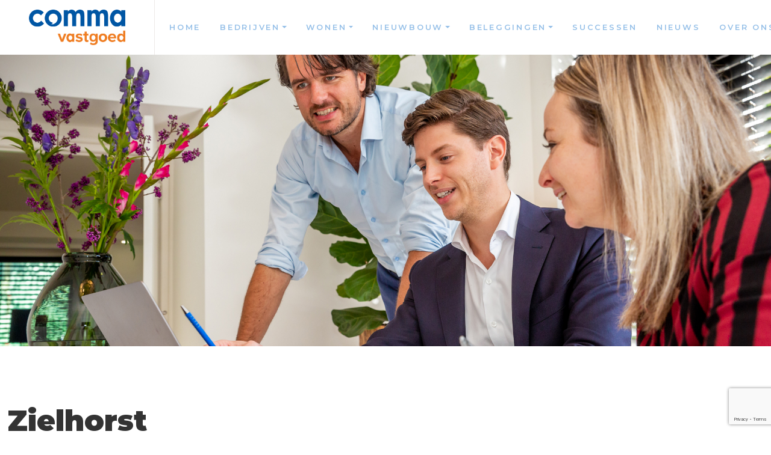

--- FILE ---
content_type: text/html; charset=UTF-8
request_url: https://commavastgoed.nl/ons-werkgebied/amersfoort/zielhorst/
body_size: 29316
content:

<!doctype html>
<html lang="nl-NL">
<head>
	<meta charset="UTF-8">
	<meta http-equiv="X-UA-Compatible" content="IE=edge">
	<meta name="viewport" content="width=device-width, initial-scale=1">
	<link rel="profile" href="https://gmpg.org/xfn/11">
	<meta name='robots' content='index, follow, max-image-preview:large, max-snippet:-1, max-video-preview:-1' />
	<style>img:is([sizes="auto" i], [sizes^="auto," i]) { contain-intrinsic-size: 3000px 1500px }</style>
	
	<!-- This site is optimized with the Yoast SEO Premium plugin v26.6 (Yoast SEO v26.6) - https://yoast.com/wordpress/plugins/seo/ -->
	<title>Zielhorst - Comma Vastgoed</title>
	<meta name="description" content="Zielhorst is de tweede nieuwbouwwijk van Amersfoort-Noord, deze wijk is na de wijk Schothorst gebouwd. Meer weten? bel ons!" />
	<link rel="canonical" href="https://commavastgoed.nl/ons-werkgebied/amersfoort/zielhorst/" />
	<meta property="og:locale" content="nl_NL" />
	<meta property="og:type" content="article" />
	<meta property="og:title" content="Zielhorst" />
	<meta property="og:description" content="Zielhorst is de tweede nieuwbouwwijk van Amersfoort-Noord, deze wijk is na de wijk Schothorst gebouwd. Meer weten? bel ons!" />
	<meta property="og:url" content="https://commavastgoed.nl/ons-werkgebied/amersfoort/zielhorst/" />
	<meta property="og:site_name" content="Comma Vastgoed" />
	<meta property="article:publisher" content="https://www.facebook.com/commavastgoed" />
	<meta name="twitter:card" content="summary_large_image" />
	<meta name="twitter:label1" content="Geschatte leestijd" />
	<meta name="twitter:data1" content="1 minuut" />
	<script type="application/ld+json" class="yoast-schema-graph">{"@context":"https://schema.org","@graph":[{"@type":"WebPage","@id":"https://commavastgoed.nl/ons-werkgebied/amersfoort/zielhorst/","url":"https://commavastgoed.nl/ons-werkgebied/amersfoort/zielhorst/","name":"Zielhorst - Comma Vastgoed","isPartOf":{"@id":"https://commavastgoed.nl/#website"},"description":"Zielhorst is de tweede nieuwbouwwijk van Amersfoort-Noord, deze wijk is na de wijk Schothorst gebouwd. Meer weten? bel ons!","breadcrumb":{"@id":"https://commavastgoed.nl/ons-werkgebied/amersfoort/zielhorst/#breadcrumb"},"inLanguage":"nl-NL","potentialAction":[{"@type":"ReadAction","target":["https://commavastgoed.nl/ons-werkgebied/amersfoort/zielhorst/"]}]},{"@type":"BreadcrumbList","@id":"https://commavastgoed.nl/ons-werkgebied/amersfoort/zielhorst/#breadcrumb","itemListElement":[{"@type":"ListItem","position":1,"name":"Home","item":"https://commavastgoed.nl/"},{"@type":"ListItem","position":2,"name":"Ons werkgebied","item":"https://commavastgoed.nl/ons-werkgebied/"},{"@type":"ListItem","position":3,"name":"Amersfoort","item":"https://commavastgoed.nl/ons-werkgebied/amersfoort/"},{"@type":"ListItem","position":4,"name":"Zielhorst"}]},{"@type":"WebSite","@id":"https://commavastgoed.nl/#website","url":"https://commavastgoed.nl/","name":"Comma Vastgoed","description":"","publisher":{"@id":"https://commavastgoed.nl/#organization"},"potentialAction":[{"@type":"SearchAction","target":{"@type":"EntryPoint","urlTemplate":"https://commavastgoed.nl/?s={search_term_string}"},"query-input":{"@type":"PropertyValueSpecification","valueRequired":true,"valueName":"search_term_string"}}],"inLanguage":"nl-NL"},{"@type":"Organization","@id":"https://commavastgoed.nl/#organization","name":"Comma Vastgoed","url":"https://commavastgoed.nl/","logo":{"@type":"ImageObject","inLanguage":"nl-NL","@id":"https://commavastgoed.nl/#/schema/logo/image/","url":"https://commavastgoed.nl/wp-content/uploads/2022/03/logo.png","contentUrl":"https://commavastgoed.nl/wp-content/uploads/2022/03/logo.png","width":500,"height":183,"caption":"Comma Vastgoed"},"image":{"@id":"https://commavastgoed.nl/#/schema/logo/image/"},"sameAs":["https://www.facebook.com/commavastgoed","https://www.linkedin.com/company/comma-vastgoed","https://www.instagram.com/commavastgoed/"]}]}</script>
	<!-- / Yoast SEO Premium plugin. -->


<link rel='dns-prefetch' href='//cdn.jsdelivr.net' />
<link rel='dns-prefetch' href='//fonts.googleapis.com' />
<link rel="alternate" type="application/rss+xml" title="Comma Vastgoed &raquo; feed" href="https://commavastgoed.nl/feed/" />
<link rel="alternate" type="application/rss+xml" title="Comma Vastgoed &raquo; reacties feed" href="https://commavastgoed.nl/comments/feed/" />
<script type="text/javascript">
/* <![CDATA[ */
window._wpemojiSettings = {"baseUrl":"https:\/\/s.w.org\/images\/core\/emoji\/16.0.1\/72x72\/","ext":".png","svgUrl":"https:\/\/s.w.org\/images\/core\/emoji\/16.0.1\/svg\/","svgExt":".svg","source":{"concatemoji":"https:\/\/commavastgoed.nl\/wp-includes\/js\/wp-emoji-release.min.js?ver=6.8.3"}};
/*! This file is auto-generated */
!function(s,n){var o,i,e;function c(e){try{var t={supportTests:e,timestamp:(new Date).valueOf()};sessionStorage.setItem(o,JSON.stringify(t))}catch(e){}}function p(e,t,n){e.clearRect(0,0,e.canvas.width,e.canvas.height),e.fillText(t,0,0);var t=new Uint32Array(e.getImageData(0,0,e.canvas.width,e.canvas.height).data),a=(e.clearRect(0,0,e.canvas.width,e.canvas.height),e.fillText(n,0,0),new Uint32Array(e.getImageData(0,0,e.canvas.width,e.canvas.height).data));return t.every(function(e,t){return e===a[t]})}function u(e,t){e.clearRect(0,0,e.canvas.width,e.canvas.height),e.fillText(t,0,0);for(var n=e.getImageData(16,16,1,1),a=0;a<n.data.length;a++)if(0!==n.data[a])return!1;return!0}function f(e,t,n,a){switch(t){case"flag":return n(e,"\ud83c\udff3\ufe0f\u200d\u26a7\ufe0f","\ud83c\udff3\ufe0f\u200b\u26a7\ufe0f")?!1:!n(e,"\ud83c\udde8\ud83c\uddf6","\ud83c\udde8\u200b\ud83c\uddf6")&&!n(e,"\ud83c\udff4\udb40\udc67\udb40\udc62\udb40\udc65\udb40\udc6e\udb40\udc67\udb40\udc7f","\ud83c\udff4\u200b\udb40\udc67\u200b\udb40\udc62\u200b\udb40\udc65\u200b\udb40\udc6e\u200b\udb40\udc67\u200b\udb40\udc7f");case"emoji":return!a(e,"\ud83e\udedf")}return!1}function g(e,t,n,a){var r="undefined"!=typeof WorkerGlobalScope&&self instanceof WorkerGlobalScope?new OffscreenCanvas(300,150):s.createElement("canvas"),o=r.getContext("2d",{willReadFrequently:!0}),i=(o.textBaseline="top",o.font="600 32px Arial",{});return e.forEach(function(e){i[e]=t(o,e,n,a)}),i}function t(e){var t=s.createElement("script");t.src=e,t.defer=!0,s.head.appendChild(t)}"undefined"!=typeof Promise&&(o="wpEmojiSettingsSupports",i=["flag","emoji"],n.supports={everything:!0,everythingExceptFlag:!0},e=new Promise(function(e){s.addEventListener("DOMContentLoaded",e,{once:!0})}),new Promise(function(t){var n=function(){try{var e=JSON.parse(sessionStorage.getItem(o));if("object"==typeof e&&"number"==typeof e.timestamp&&(new Date).valueOf()<e.timestamp+604800&&"object"==typeof e.supportTests)return e.supportTests}catch(e){}return null}();if(!n){if("undefined"!=typeof Worker&&"undefined"!=typeof OffscreenCanvas&&"undefined"!=typeof URL&&URL.createObjectURL&&"undefined"!=typeof Blob)try{var e="postMessage("+g.toString()+"("+[JSON.stringify(i),f.toString(),p.toString(),u.toString()].join(",")+"));",a=new Blob([e],{type:"text/javascript"}),r=new Worker(URL.createObjectURL(a),{name:"wpTestEmojiSupports"});return void(r.onmessage=function(e){c(n=e.data),r.terminate(),t(n)})}catch(e){}c(n=g(i,f,p,u))}t(n)}).then(function(e){for(var t in e)n.supports[t]=e[t],n.supports.everything=n.supports.everything&&n.supports[t],"flag"!==t&&(n.supports.everythingExceptFlag=n.supports.everythingExceptFlag&&n.supports[t]);n.supports.everythingExceptFlag=n.supports.everythingExceptFlag&&!n.supports.flag,n.DOMReady=!1,n.readyCallback=function(){n.DOMReady=!0}}).then(function(){return e}).then(function(){var e;n.supports.everything||(n.readyCallback(),(e=n.source||{}).concatemoji?t(e.concatemoji):e.wpemoji&&e.twemoji&&(t(e.twemoji),t(e.wpemoji)))}))}((window,document),window._wpemojiSettings);
/* ]]> */
</script>
<style id='wp-emoji-styles-inline-css' type='text/css'>

	img.wp-smiley, img.emoji {
		display: inline !important;
		border: none !important;
		box-shadow: none !important;
		height: 1em !important;
		width: 1em !important;
		margin: 0 0.07em !important;
		vertical-align: -0.1em !important;
		background: none !important;
		padding: 0 !important;
	}
</style>
<link rel='stylesheet' id='wp-block-library-css' href='https://commavastgoed.nl/wp-includes/css/dist/block-library/style.min.css?ver=6.8.3' type='text/css' media='all' />
<style id='classic-theme-styles-inline-css' type='text/css'>
/*! This file is auto-generated */
.wp-block-button__link{color:#fff;background-color:#32373c;border-radius:9999px;box-shadow:none;text-decoration:none;padding:calc(.667em + 2px) calc(1.333em + 2px);font-size:1.125em}.wp-block-file__button{background:#32373c;color:#fff;text-decoration:none}
</style>
<style id='global-styles-inline-css' type='text/css'>
:root{--wp--preset--aspect-ratio--square: 1;--wp--preset--aspect-ratio--4-3: 4/3;--wp--preset--aspect-ratio--3-4: 3/4;--wp--preset--aspect-ratio--3-2: 3/2;--wp--preset--aspect-ratio--2-3: 2/3;--wp--preset--aspect-ratio--16-9: 16/9;--wp--preset--aspect-ratio--9-16: 9/16;--wp--preset--color--black: #000000;--wp--preset--color--cyan-bluish-gray: #abb8c3;--wp--preset--color--white: #ffffff;--wp--preset--color--pale-pink: #f78da7;--wp--preset--color--vivid-red: #cf2e2e;--wp--preset--color--luminous-vivid-orange: #ff6900;--wp--preset--color--luminous-vivid-amber: #fcb900;--wp--preset--color--light-green-cyan: #7bdcb5;--wp--preset--color--vivid-green-cyan: #00d084;--wp--preset--color--pale-cyan-blue: #8ed1fc;--wp--preset--color--vivid-cyan-blue: #0693e3;--wp--preset--color--vivid-purple: #9b51e0;--wp--preset--gradient--vivid-cyan-blue-to-vivid-purple: linear-gradient(135deg,rgba(6,147,227,1) 0%,rgb(155,81,224) 100%);--wp--preset--gradient--light-green-cyan-to-vivid-green-cyan: linear-gradient(135deg,rgb(122,220,180) 0%,rgb(0,208,130) 100%);--wp--preset--gradient--luminous-vivid-amber-to-luminous-vivid-orange: linear-gradient(135deg,rgba(252,185,0,1) 0%,rgba(255,105,0,1) 100%);--wp--preset--gradient--luminous-vivid-orange-to-vivid-red: linear-gradient(135deg,rgba(255,105,0,1) 0%,rgb(207,46,46) 100%);--wp--preset--gradient--very-light-gray-to-cyan-bluish-gray: linear-gradient(135deg,rgb(238,238,238) 0%,rgb(169,184,195) 100%);--wp--preset--gradient--cool-to-warm-spectrum: linear-gradient(135deg,rgb(74,234,220) 0%,rgb(151,120,209) 20%,rgb(207,42,186) 40%,rgb(238,44,130) 60%,rgb(251,105,98) 80%,rgb(254,248,76) 100%);--wp--preset--gradient--blush-light-purple: linear-gradient(135deg,rgb(255,206,236) 0%,rgb(152,150,240) 100%);--wp--preset--gradient--blush-bordeaux: linear-gradient(135deg,rgb(254,205,165) 0%,rgb(254,45,45) 50%,rgb(107,0,62) 100%);--wp--preset--gradient--luminous-dusk: linear-gradient(135deg,rgb(255,203,112) 0%,rgb(199,81,192) 50%,rgb(65,88,208) 100%);--wp--preset--gradient--pale-ocean: linear-gradient(135deg,rgb(255,245,203) 0%,rgb(182,227,212) 50%,rgb(51,167,181) 100%);--wp--preset--gradient--electric-grass: linear-gradient(135deg,rgb(202,248,128) 0%,rgb(113,206,126) 100%);--wp--preset--gradient--midnight: linear-gradient(135deg,rgb(2,3,129) 0%,rgb(40,116,252) 100%);--wp--preset--font-size--small: 13px;--wp--preset--font-size--medium: 20px;--wp--preset--font-size--large: 36px;--wp--preset--font-size--x-large: 42px;--wp--preset--spacing--20: 0.44rem;--wp--preset--spacing--30: 0.67rem;--wp--preset--spacing--40: 1rem;--wp--preset--spacing--50: 1.5rem;--wp--preset--spacing--60: 2.25rem;--wp--preset--spacing--70: 3.38rem;--wp--preset--spacing--80: 5.06rem;--wp--preset--shadow--natural: 6px 6px 9px rgba(0, 0, 0, 0.2);--wp--preset--shadow--deep: 12px 12px 50px rgba(0, 0, 0, 0.4);--wp--preset--shadow--sharp: 6px 6px 0px rgba(0, 0, 0, 0.2);--wp--preset--shadow--outlined: 6px 6px 0px -3px rgba(255, 255, 255, 1), 6px 6px rgba(0, 0, 0, 1);--wp--preset--shadow--crisp: 6px 6px 0px rgba(0, 0, 0, 1);}:where(.is-layout-flex){gap: 0.5em;}:where(.is-layout-grid){gap: 0.5em;}body .is-layout-flex{display: flex;}.is-layout-flex{flex-wrap: wrap;align-items: center;}.is-layout-flex > :is(*, div){margin: 0;}body .is-layout-grid{display: grid;}.is-layout-grid > :is(*, div){margin: 0;}:where(.wp-block-columns.is-layout-flex){gap: 2em;}:where(.wp-block-columns.is-layout-grid){gap: 2em;}:where(.wp-block-post-template.is-layout-flex){gap: 1.25em;}:where(.wp-block-post-template.is-layout-grid){gap: 1.25em;}.has-black-color{color: var(--wp--preset--color--black) !important;}.has-cyan-bluish-gray-color{color: var(--wp--preset--color--cyan-bluish-gray) !important;}.has-white-color{color: var(--wp--preset--color--white) !important;}.has-pale-pink-color{color: var(--wp--preset--color--pale-pink) !important;}.has-vivid-red-color{color: var(--wp--preset--color--vivid-red) !important;}.has-luminous-vivid-orange-color{color: var(--wp--preset--color--luminous-vivid-orange) !important;}.has-luminous-vivid-amber-color{color: var(--wp--preset--color--luminous-vivid-amber) !important;}.has-light-green-cyan-color{color: var(--wp--preset--color--light-green-cyan) !important;}.has-vivid-green-cyan-color{color: var(--wp--preset--color--vivid-green-cyan) !important;}.has-pale-cyan-blue-color{color: var(--wp--preset--color--pale-cyan-blue) !important;}.has-vivid-cyan-blue-color{color: var(--wp--preset--color--vivid-cyan-blue) !important;}.has-vivid-purple-color{color: var(--wp--preset--color--vivid-purple) !important;}.has-black-background-color{background-color: var(--wp--preset--color--black) !important;}.has-cyan-bluish-gray-background-color{background-color: var(--wp--preset--color--cyan-bluish-gray) !important;}.has-white-background-color{background-color: var(--wp--preset--color--white) !important;}.has-pale-pink-background-color{background-color: var(--wp--preset--color--pale-pink) !important;}.has-vivid-red-background-color{background-color: var(--wp--preset--color--vivid-red) !important;}.has-luminous-vivid-orange-background-color{background-color: var(--wp--preset--color--luminous-vivid-orange) !important;}.has-luminous-vivid-amber-background-color{background-color: var(--wp--preset--color--luminous-vivid-amber) !important;}.has-light-green-cyan-background-color{background-color: var(--wp--preset--color--light-green-cyan) !important;}.has-vivid-green-cyan-background-color{background-color: var(--wp--preset--color--vivid-green-cyan) !important;}.has-pale-cyan-blue-background-color{background-color: var(--wp--preset--color--pale-cyan-blue) !important;}.has-vivid-cyan-blue-background-color{background-color: var(--wp--preset--color--vivid-cyan-blue) !important;}.has-vivid-purple-background-color{background-color: var(--wp--preset--color--vivid-purple) !important;}.has-black-border-color{border-color: var(--wp--preset--color--black) !important;}.has-cyan-bluish-gray-border-color{border-color: var(--wp--preset--color--cyan-bluish-gray) !important;}.has-white-border-color{border-color: var(--wp--preset--color--white) !important;}.has-pale-pink-border-color{border-color: var(--wp--preset--color--pale-pink) !important;}.has-vivid-red-border-color{border-color: var(--wp--preset--color--vivid-red) !important;}.has-luminous-vivid-orange-border-color{border-color: var(--wp--preset--color--luminous-vivid-orange) !important;}.has-luminous-vivid-amber-border-color{border-color: var(--wp--preset--color--luminous-vivid-amber) !important;}.has-light-green-cyan-border-color{border-color: var(--wp--preset--color--light-green-cyan) !important;}.has-vivid-green-cyan-border-color{border-color: var(--wp--preset--color--vivid-green-cyan) !important;}.has-pale-cyan-blue-border-color{border-color: var(--wp--preset--color--pale-cyan-blue) !important;}.has-vivid-cyan-blue-border-color{border-color: var(--wp--preset--color--vivid-cyan-blue) !important;}.has-vivid-purple-border-color{border-color: var(--wp--preset--color--vivid-purple) !important;}.has-vivid-cyan-blue-to-vivid-purple-gradient-background{background: var(--wp--preset--gradient--vivid-cyan-blue-to-vivid-purple) !important;}.has-light-green-cyan-to-vivid-green-cyan-gradient-background{background: var(--wp--preset--gradient--light-green-cyan-to-vivid-green-cyan) !important;}.has-luminous-vivid-amber-to-luminous-vivid-orange-gradient-background{background: var(--wp--preset--gradient--luminous-vivid-amber-to-luminous-vivid-orange) !important;}.has-luminous-vivid-orange-to-vivid-red-gradient-background{background: var(--wp--preset--gradient--luminous-vivid-orange-to-vivid-red) !important;}.has-very-light-gray-to-cyan-bluish-gray-gradient-background{background: var(--wp--preset--gradient--very-light-gray-to-cyan-bluish-gray) !important;}.has-cool-to-warm-spectrum-gradient-background{background: var(--wp--preset--gradient--cool-to-warm-spectrum) !important;}.has-blush-light-purple-gradient-background{background: var(--wp--preset--gradient--blush-light-purple) !important;}.has-blush-bordeaux-gradient-background{background: var(--wp--preset--gradient--blush-bordeaux) !important;}.has-luminous-dusk-gradient-background{background: var(--wp--preset--gradient--luminous-dusk) !important;}.has-pale-ocean-gradient-background{background: var(--wp--preset--gradient--pale-ocean) !important;}.has-electric-grass-gradient-background{background: var(--wp--preset--gradient--electric-grass) !important;}.has-midnight-gradient-background{background: var(--wp--preset--gradient--midnight) !important;}.has-small-font-size{font-size: var(--wp--preset--font-size--small) !important;}.has-medium-font-size{font-size: var(--wp--preset--font-size--medium) !important;}.has-large-font-size{font-size: var(--wp--preset--font-size--large) !important;}.has-x-large-font-size{font-size: var(--wp--preset--font-size--x-large) !important;}
:where(.wp-block-post-template.is-layout-flex){gap: 1.25em;}:where(.wp-block-post-template.is-layout-grid){gap: 1.25em;}
:where(.wp-block-columns.is-layout-flex){gap: 2em;}:where(.wp-block-columns.is-layout-grid){gap: 2em;}
:root :where(.wp-block-pullquote){font-size: 1.5em;line-height: 1.6;}
</style>
<link rel='stylesheet' id='gnr-plugin-css' href='https://commavastgoed.nl/wp-content/plugins/gnr-plugin/public/css/gnr-plugin-public.css?ver=1.4.0' type='text/css' media='all' />
<link rel='stylesheet' id='gnr-bootstrap-css' href='https://cdn.jsdelivr.net/npm/bootstrap@5.0.0/dist/css/bootstrap.min.css?ver=1.4.0' type='text/css' media='all' />
<link rel='stylesheet' id='gnr-theme-style-css' href='https://commavastgoed.nl/wp-content/themes/comma-vastgoed/style.css?ver=1763468898' type='text/css' media='all' />
<link rel='stylesheet' id='gnr-google-fonts-css' href='https://fonts.googleapis.com/css2?family=Montserrat:ital,wght@0,100;0,200;0,300;0,400;0,500;0,600;0,700;0,800;0,900;1,100;1,200;1,300;1,400;1,500;1,600;1,700;1,800;1,900&#038;display=swap' type='text/css' media='all' />
<link rel="https://api.w.org/" href="https://commavastgoed.nl/wp-json/" /><link rel="alternate" title="JSON" type="application/json" href="https://commavastgoed.nl/wp-json/wp/v2/pages/1631" /><link rel="EditURI" type="application/rsd+xml" title="RSD" href="https://commavastgoed.nl/xmlrpc.php?rsd" />
<meta name="generator" content="WordPress 6.8.3" />
<link rel='shortlink' href='https://commavastgoed.nl/?p=1631' />
<link rel="alternate" title="oEmbed (JSON)" type="application/json+oembed" href="https://commavastgoed.nl/wp-json/oembed/1.0/embed?url=https%3A%2F%2Fcommavastgoed.nl%2Fons-werkgebied%2Famersfoort%2Fzielhorst%2F" />
<link rel="alternate" title="oEmbed (XML)" type="text/xml+oembed" href="https://commavastgoed.nl/wp-json/oembed/1.0/embed?url=https%3A%2F%2Fcommavastgoed.nl%2Fons-werkgebied%2Famersfoort%2Fzielhorst%2F&#038;format=xml" />
<link href="https://beoordelingen.mtmo.nl/mtmo-css/1227/mtmo.css" rel="stylesheet" type="text/css" />
<script src="https://beoordelingen.mtmo.nl/mtmo-js/1227/mtmo.js"></script>
<!-- Google Tag Manager -->
<script>(function(w,d,s,l,i){w[l]=w[l]||[];w[l].push({'gtm.start':
new Date().getTime(),event:'gtm.js'});var f=d.getElementsByTagName(s)[0],
j=d.createElement(s),dl=l!='dataLayer'?'&l='+l:'';j.async=true;j.src=
'https://www.googletagmanager.com/gtm.js?id='+i+dl;f.parentNode.insertBefore(j,f);
})(window,document,'script','dataLayer','GTM-NNK4NQ4');</script>
<!-- End Google Tag Manager -->
<link rel="icon" href="https://commavastgoed.nl/wp-content/uploads/2021/11/favicon-150x150.png" sizes="32x32" />
<link rel="icon" href="https://commavastgoed.nl/wp-content/uploads/2021/11/favicon-300x300.png" sizes="192x192" />
<link rel="apple-touch-icon" href="https://commavastgoed.nl/wp-content/uploads/2021/11/favicon-300x300.png" />
<meta name="msapplication-TileImage" content="https://commavastgoed.nl/wp-content/uploads/2021/11/favicon-300x300.png" />
</head>

<body class="wp-singular page-template-default page page-id-1631 page-child parent-pageid-1610 wp-custom-logo wp-theme-comma-vastgoed">
<!-- Google Tag Manager (noscript) -->
<noscript><iframe src=https://www.googletagmanager.com/ns.html?id=GTM-NNK4NQ4
height="0" width="0" style="display:none;visibility:hidden"></iframe></noscript>
<!-- End Google Tag Manager (noscript) -->

<a class="skip-link screen-reader-text" href="#content">Skip to content</a>


		<nav class="navbar py-0 navbar-expand-lg  fixed-top">
			<div class="container-fluid">
				<a class="navbar-brand" href="https://commavastgoed.nl/" rel="home">
												<img src="https://commavastgoed.nl/wp-content/uploads/2022/03/logo.png" alt="Comma Vastgoed" class="img-fluid lazy">
								</a>
			<button class="navbar-toggler ms-auto px-0 border-0 rounded-0 collapsed" type="button" data-bs-toggle="collapse" data-bs-target="#navbarSupportedContent" aria-controls="navbarSupportedContent" aria-expanded="false" aria-label="Toggle navigation">
				<span class="navbar-toggler-line position-relative mb-1 mx-auto rounded d-table"></span>
				<span class="navbar-toggler-line position-relative mb-1 mx-auto rounded d-table"></span>
				<span class="navbar-toggler-line position-relative mx-auto rounded d-table"></span>
			</button>
			<div class="collapse navbar-collapse" id="navbarSupportedContent">
														<ul id="menu-menu" class="navbar-nav ms-auto "><li itemscope="itemscope" itemtype="https://www.schema.org/SiteNavigationElement" id="menu-item-27" class="menu-item-27 nav-item d-flex align-items-center"><a title="Home" href="https://commavastgoed.nl/" class="nav-link text-uppercase menu-item menu-item-type-post_type menu-item-object-page menu-item-home">Home</a></li>
<li itemscope="itemscope" itemtype="https://www.schema.org/SiteNavigationElement" id="menu-item-526" class="dropdown menu-item-526 nav-item d-flex align-items-center"><a title="Bedrijven" href="#" data-bs-toggle="dropdown" aria-haspopup="true" aria-expanded="false" class="dropdown-toggle nav-link text-uppercase menu-item menu-item-type-post_type menu-item-object-page menu-item-has-children" id="menu-item-dropdown-526">Bedrijven</a>
<ul class="dropdown-menu " aria-labelledby="menu-item-dropdown-526" role="menu">
	<li itemscope="itemscope" itemtype="https://www.schema.org/SiteNavigationElement" id="menu-item-4315" class="menu-item-4315 nav-item d-flex align-items-center"><a title="Bedrijven" href="https://commavastgoed.nl/bedrijfshuisvesting/" class="dropdown-item menu-item menu-item-type-post_type menu-item-object-page">Bedrijven</a></li>
	<li itemscope="itemscope" itemtype="https://www.schema.org/SiteNavigationElement" id="menu-item-450" class="menu-item-450 nav-item d-flex align-items-center"><a title="Aanbod" href="https://commavastgoed.nl/bedrijfshuisvesting/aanbod/" class="dropdown-item menu-item menu-item-type-post_type menu-item-object-page">Aanbod</a></li>
	<li itemscope="itemscope" itemtype="https://www.schema.org/SiteNavigationElement" id="menu-item-419" class="menu-item-419 nav-item d-flex align-items-center"><a title="Aankoop en aanhuur" href="https://commavastgoed.nl/bedrijfshuisvesting/aankoop-en-aanhuur/" class="dropdown-item menu-item menu-item-type-post_type menu-item-object-page">Aankoop en aanhuur</a></li>
	<li itemscope="itemscope" itemtype="https://www.schema.org/SiteNavigationElement" id="menu-item-421" class="menu-item-421 nav-item d-flex align-items-center"><a title="Verkoop en verhuur" href="https://commavastgoed.nl/bedrijfshuisvesting/verkoop-en-verhuur/" class="dropdown-item menu-item menu-item-type-post_type menu-item-object-page">Verkoop en verhuur</a></li>
	<li itemscope="itemscope" itemtype="https://www.schema.org/SiteNavigationElement" id="menu-item-420" class="menu-item-420 nav-item d-flex align-items-center"><a title="Huisvestingsstrategie" href="https://commavastgoed.nl/bedrijfshuisvesting/huisvestingsstrategie/" class="dropdown-item menu-item menu-item-type-post_type menu-item-object-page">Huisvestingsstrategie</a></li>
	<li itemscope="itemscope" itemtype="https://www.schema.org/SiteNavigationElement" id="menu-item-427" class="menu-item-427 nav-item d-flex align-items-center"><a title="Taxaties" href="https://commavastgoed.nl/bedrijfshuisvesting/taxatie-bedrijfspand-amersfoort/" class="dropdown-item menu-item menu-item-type-post_type menu-item-object-page">Taxaties</a></li>
	<li itemscope="itemscope" itemtype="https://www.schema.org/SiteNavigationElement" id="menu-item-443" class="menu-item-443 nav-item d-flex align-items-center"><a title="Sale &#038; lease back" href="https://commavastgoed.nl/bedrijfshuisvesting/sale-lease-back/" class="dropdown-item menu-item menu-item-type-post_type menu-item-object-page">Sale &#038; lease back</a></li>
	<li itemscope="itemscope" itemtype="https://www.schema.org/SiteNavigationElement" id="menu-item-441" class="menu-item-441 nav-item d-flex align-items-center"><a title="Quick Scan" href="https://commavastgoed.nl/bedrijfshuisvesting/quick-scan/" class="dropdown-item menu-item menu-item-type-post_type menu-item-object-page">Quick Scan</a></li>
</ul>
</li>
<li itemscope="itemscope" itemtype="https://www.schema.org/SiteNavigationElement" id="menu-item-4314" class="dropdown menu-item-4314 nav-item d-flex align-items-center"><a title="Wonen" href="#" data-bs-toggle="dropdown" aria-haspopup="true" aria-expanded="false" class="dropdown-toggle nav-link text-uppercase menu-item menu-item-type-post_type menu-item-object-page menu-item-has-children" id="menu-item-dropdown-4314">Wonen</a>
<ul class="dropdown-menu " aria-labelledby="menu-item-dropdown-4314" role="menu">
	<li itemscope="itemscope" itemtype="https://www.schema.org/SiteNavigationElement" id="menu-item-4598" class="menu-item-4598 nav-item d-flex align-items-center"><a title="Wonen" href="https://commavastgoed.nl/makelaar/" class="dropdown-item menu-item menu-item-type-post_type menu-item-object-page">Wonen</a></li>
	<li itemscope="itemscope" itemtype="https://www.schema.org/SiteNavigationElement" id="menu-item-28" class="menu-item-28 nav-item d-flex align-items-center"><a title="Aanbod" href="https://commavastgoed.nl/makelaar/aanbod-woningen-en-appartementen/" class="dropdown-item menu-item menu-item-type-post_type menu-item-object-page">Aanbod</a></li>
	<li itemscope="itemscope" itemtype="https://www.schema.org/SiteNavigationElement" id="menu-item-4663" class="menu-item-4663 nav-item d-flex align-items-center"><a title="Sneak preview" href="https://commavastgoed.nl/sneak-preview/" class="dropdown-item menu-item menu-item-type-post_type menu-item-object-page">Sneak preview</a></li>
	<li itemscope="itemscope" itemtype="https://www.schema.org/SiteNavigationElement" id="menu-item-3506" class="menu-item-3506 nav-item d-flex align-items-center"><a title="Aangekocht" href="https://commavastgoed.nl/aangekocht/" class="dropdown-item menu-item menu-item-type-post_type menu-item-object-page">Aangekocht</a></li>
	<li itemscope="itemscope" itemtype="https://www.schema.org/SiteNavigationElement" id="menu-item-29" class="menu-item-29 nav-item d-flex align-items-center"><a title="Aankoop" href="https://commavastgoed.nl/makelaar/aankoopmakelaar-amersfoort/" class="dropdown-item menu-item menu-item-type-post_type menu-item-object-page">Aankoop</a></li>
	<li itemscope="itemscope" itemtype="https://www.schema.org/SiteNavigationElement" id="menu-item-34" class="menu-item-34 nav-item d-flex align-items-center"><a title="Verkoop" href="https://commavastgoed.nl/makelaar/verkoopmakelaar-amersfoort/" class="dropdown-item menu-item menu-item-type-post_type menu-item-object-page">Verkoop</a></li>
	<li itemscope="itemscope" itemtype="https://www.schema.org/SiteNavigationElement" id="menu-item-1493" class="menu-item-1493 nav-item d-flex align-items-center"><a title="Woning Verhuren" href="https://commavastgoed.nl/verhuur-woning/" class="dropdown-item menu-item menu-item-type-post_type menu-item-object-page">Woning Verhuren</a></li>
	<li itemscope="itemscope" itemtype="https://www.schema.org/SiteNavigationElement" id="menu-item-1753" class="menu-item-1753 nav-item d-flex align-items-center"><a title="Taxaties" href="https://commavastgoed.nl/makelaar/taxatie-amersfoort/" class="dropdown-item menu-item menu-item-type-post_type menu-item-object-page">Taxaties</a></li>
	<li itemscope="itemscope" itemtype="https://www.schema.org/SiteNavigationElement" id="menu-item-33" class="menu-item-33 nav-item d-flex align-items-center"><a title="Waardebepaling" href="https://commavastgoed.nl/makelaar/waardebepaling/" class="dropdown-item menu-item menu-item-type-post_type menu-item-object-page">Waardebepaling</a></li>
	<li itemscope="itemscope" itemtype="https://www.schema.org/SiteNavigationElement" id="menu-item-2952" class="menu-item-2952 nav-item d-flex align-items-center"><a title="Starters" href="https://commavastgoed.nl/makelaar/starters/" class="dropdown-item menu-item menu-item-type-post_type menu-item-object-page">Starters</a></li>
	<li itemscope="itemscope" itemtype="https://www.schema.org/SiteNavigationElement" id="menu-item-2953" class="menu-item-2953 nav-item d-flex align-items-center"><a title="Expat relocation" href="https://commavastgoed.nl/makelaar/expat-relocation/" class="dropdown-item menu-item menu-item-type-post_type menu-item-object-page">Expat relocation</a></li>
</ul>
</li>
<li itemscope="itemscope" itemtype="https://www.schema.org/SiteNavigationElement" id="menu-item-31" class="dropdown menu-item-31 nav-item d-flex align-items-center"><a title="Nieuwbouw" href="#" data-bs-toggle="dropdown" aria-haspopup="true" aria-expanded="false" class="dropdown-toggle nav-link text-uppercase menu-item menu-item-type-post_type menu-item-object-page menu-item-has-children" id="menu-item-dropdown-31">Nieuwbouw</a>
<ul class="dropdown-menu " aria-labelledby="menu-item-dropdown-31" role="menu">
	<li itemscope="itemscope" itemtype="https://www.schema.org/SiteNavigationElement" id="menu-item-4316" class="menu-item-4316 nav-item d-flex align-items-center"><a title="Nieuwbouw" href="https://commavastgoed.nl/nieuwbouw-makelaar-amersfoort/" class="dropdown-item menu-item menu-item-type-post_type menu-item-object-page">Nieuwbouw</a></li>
	<li itemscope="itemscope" itemtype="https://www.schema.org/SiteNavigationElement" id="menu-item-4318" class="menu-item-4318 nav-item d-flex align-items-center"><a title="Aanbod" href="https://commavastgoed.nl/nieuwbouw/" class="dropdown-item menu-item menu-item-type-post_type menu-item-object-page">Aanbod</a></li>
</ul>
</li>
<li itemscope="itemscope" itemtype="https://www.schema.org/SiteNavigationElement" id="menu-item-1514" class="dropdown menu-item-1514 nav-item d-flex align-items-center"><a title="Beleggingen" href="#" data-bs-toggle="dropdown" aria-haspopup="true" aria-expanded="false" class="dropdown-toggle nav-link text-uppercase menu-item menu-item-type-post_type menu-item-object-page menu-item-has-children" id="menu-item-dropdown-1514">Beleggingen</a>
<ul class="dropdown-menu " aria-labelledby="menu-item-dropdown-1514" role="menu">
	<li itemscope="itemscope" itemtype="https://www.schema.org/SiteNavigationElement" id="menu-item-4317" class="menu-item-4317 nav-item d-flex align-items-center"><a title="Beleggingen" href="https://commavastgoed.nl/bedrijfshuisvesting/beleggingen/" class="dropdown-item menu-item menu-item-type-post_type menu-item-object-page">Beleggingen</a></li>
	<li itemscope="itemscope" itemtype="https://www.schema.org/SiteNavigationElement" id="menu-item-1511" class="menu-item-1511 nav-item d-flex align-items-center"><a title="Woning Verhuren" href="https://commavastgoed.nl/verhuur-woning/" class="dropdown-item menu-item menu-item-type-post_type menu-item-object-page">Woning Verhuren</a></li>
</ul>
</li>
<li itemscope="itemscope" itemtype="https://www.schema.org/SiteNavigationElement" id="menu-item-1356" class="menu-item-1356 nav-item d-flex align-items-center"><a title="Successen" href="https://commavastgoed.nl/successen/" class="nav-link text-uppercase menu-item menu-item-type-custom menu-item-object-custom">Successen</a></li>
<li itemscope="itemscope" itemtype="https://www.schema.org/SiteNavigationElement" id="menu-item-1357" class="menu-item-1357 nav-item d-flex align-items-center"><a title="Nieuws" href="https://commavastgoed.nl/nieuws" class="nav-link text-uppercase menu-item menu-item-type-custom menu-item-object-custom">Nieuws</a></li>
<li itemscope="itemscope" itemtype="https://www.schema.org/SiteNavigationElement" id="menu-item-390" class="dropdown menu-item-390 nav-item d-flex align-items-center"><a title="Over ons" href="#" data-bs-toggle="dropdown" aria-haspopup="true" aria-expanded="false" class="dropdown-toggle nav-link text-uppercase menu-item menu-item-type-custom menu-item-object-custom menu-item-has-children" id="menu-item-dropdown-390">Over ons</a>
<ul class="dropdown-menu " aria-labelledby="menu-item-dropdown-390" role="menu">
	<li itemscope="itemscope" itemtype="https://www.schema.org/SiteNavigationElement" id="menu-item-32" class="menu-item-32 nav-item d-flex align-items-center"><a title="Over Comma Vastgoed" href="https://commavastgoed.nl/over-comma-vastgoed/" class="dropdown-item menu-item menu-item-type-post_type menu-item-object-page">Over Comma Vastgoed</a></li>
	<li itemscope="itemscope" itemtype="https://www.schema.org/SiteNavigationElement" id="menu-item-388" class="menu-item-388 nav-item d-flex align-items-center"><a title="Team" href="https://commavastgoed.nl/team/" class="dropdown-item menu-item menu-item-type-post_type menu-item-object-page">Team</a></li>
	<li itemscope="itemscope" itemtype="https://www.schema.org/SiteNavigationElement" id="menu-item-30" class="menu-item-30 nav-item d-flex align-items-center"><a title="Contact" href="https://commavastgoed.nl/contact/" class="dropdown-item menu-item menu-item-type-post_type menu-item-object-page">Contact</a></li>
</ul>
</li>
<li itemscope="itemscope" itemtype="https://www.schema.org/SiteNavigationElement" id="menu-item-256" class="menu-item-256 nav-item d-flex align-items-center"><a title="Afspraak maken" href="https://commavastgoed.nl/contact/" class="nav-link text-uppercase nav-link-special menu-item menu-item-type-post_type menu-item-object-page">Afspraak maken</a></li>
</ul>			</div>
		</div>
	</nav>


	<div class="page-slider position-relative">
		<div id="SiteSlider" class="carousel slide carousel-fade carousel-slider w-100 h-100 position-absolute" data-ride="carousel">
			<div class="carousel-inner h-100">
																													<div class="carousel-item carousel-item-1 h-100 active" data-image="https://commavastgoed.nl/wp-content/uploads/2021/11/comma-wonen-1.jpg">
							<img data-src="https://commavastgoed.nl/wp-content/uploads/2021/11/comma-wonen-1.jpg" class="img-fluid img-cover img-cover-top w-100 h-100 lazy" alt="Comma wonen">
						</div>
																					</div>
		</div>		
			

	</div>




<div class="page-main">
	<div class="page-content py-5">
		<div class="container-fluid py-5">
								<div class="row">
				<div class="col-12">
					<h1 class="entry-title mb-5"><strong>Zielhorst</strong></h1>				</div>
			</div>
			<div class="row">
				<div class="col-12 position-relative">
					
<p>Zielhorst is de tweede nieuwbouwwijk van Amersfoort-Noord, deze wijk is na de wijk Schothorst gebouwd. Deze wijk is gebouw eind jaren 80 tot begin jaren 90. Met een speels stratenpatroon onderscheidt Zielhorst zich van de wijken uit de jaren 60 en 70. De wijk heeft een rustige uitstraling en is omgeven met veel groen en water.</p>



<p>Er zijn in deze wijk twee <a href="http://(https://wonen.regioamersfoort.nl/ontdekken/amersfoort/#waarom)">voetbalverenigingen</a> gevestigd en er is een tennisbaan te vinden. Heb je zin in een wandeling? Ga dan naar <a href="https://www.hetgroenehuisamersfoort.nl/park-schothorst">Park Schothorst</a>. Dit is het groene hart te midden van de nieuwbouwwijken ten noorden van de binnenstad.</p>



<p>Ga je er een dagje op uit dan is het NS-station van Schothorst op korte afstand gelegen. Ook bevindt de binnenstad zich op een paar minuten fietsen.</p>



<p>Ben jij op zoek naar een woning in deze omgeving of wil jij je huis verkopen? Neem dan <a href="https://commavastgoed.nl/contact/">contact</a> met ons op! Wij helpen je graag verder.</p>
				</div>
			</div>
							</div>
	</div>
</div>


<script type="text/javascript"> _linkedin_partner_id = "5645266"; window._linkedin_data_partner_ids = window._linkedin_data_partner_ids || []; window._linkedin_data_partner_ids.push(_linkedin_partner_id); </script><script type="text/javascript"> (function(l) { if (!l){window.lintrk = function(a,b){window.lintrk.q.push([a,b])}; window.lintrk.q=[]} var s = document.getElementsByTagName("script")[0]; var b = document.createElement("script"); b.type = "text/javascript";b.async = true; b.src = "https://snap.licdn.com/li.lms-analytics/insight.min.js"; s.parentNode.insertBefore(b, s);})(window.lintrk); </script> <noscript> <img height="1" width="1" style="display:none;" alt="" src="https://px.ads.linkedin.com/collect/?pid=5645266&fmt=gif" /> </noscript>
	
<div class="footer position-relative">
	<div class="container-fluid px-0">
		<div class="row g-0">
			<div class="col-12 col-lg-7">
				<div class="footer-info h-100 py-5 px-3 px-lg-0">
					<div class="row py-5">
						<div class="col-12 col-lg-6 offset-lg-1">
													<div class="footer-slogan mb-5 fw-bold">
								Expert in <br>de regio <br>Amersfoort							</div>
													<div class="footer-contact pt-3">
								<div class="footer-contact-title mb-2">Neem contact op</div>
								<div class="footer-contact-info">
									<ul class="list-unstyled">
										<li><a href="tel:033 445 07 05">033 445 07 05</a></li>
										<li>
											<a class="mail-footer" href="mailto:info@commavastgoed.nl">info@commavastgoed.nl</a>					
											<a class="mail-footer-wonen" href="mailto:wonen@commavastgoed.nl">wonen@commavastgoed.nl</a>																		
										</li>
									</ul>
								</div>
							</div>
						</div>
						<div class="col-12 col-lg-5">
							<div class="menu-footer-container"><ul id="menu-footer" class="list-unstyled mb-0 d-table text-uppercase"><li id="menu-item-171" class="menu-item menu-item-type-post_type menu-item-object-page menu-item-home menu-item-171"><a href="https://commavastgoed.nl/">Home</a></li>
<li id="menu-item-686" class="menu-item menu-item-type-post_type menu-item-object-page menu-item-686"><a href="https://commavastgoed.nl/bedrijfshuisvesting/aanbod/">Aanbod bedrijven</a></li>
<li id="menu-item-687" class="menu-item menu-item-type-post_type menu-item-object-page menu-item-687"><a href="https://commavastgoed.nl/makelaar/aanbod-woningen-en-appartementen/">Aanbod wonen</a></li>
<li id="menu-item-175" class="menu-item menu-item-type-post_type menu-item-object-page menu-item-175"><a href="https://commavastgoed.nl/nieuwbouw-makelaar-amersfoort/">Nieuwbouw</a></li>
<li id="menu-item-688" class="menu-item menu-item-type-post_type menu-item-object-page menu-item-688"><a href="https://commavastgoed.nl/bedrijfshuisvesting/beleggingen/">Beleggingen</a></li>
<li id="menu-item-176" class="menu-item menu-item-type-post_type menu-item-object-page menu-item-176"><a href="https://commavastgoed.nl/over-comma-vastgoed/">Over Comma Vastgoed</a></li>
<li id="menu-item-1560" class="menu-item menu-item-type-custom menu-item-object-custom menu-item-1560"><a href="https://commavastgoed.nl/ons-werkgebied/">Ons werkgebied</a></li>
<li id="menu-item-174" class="menu-item menu-item-type-post_type menu-item-object-page menu-item-174"><a href="https://commavastgoed.nl/contact/">Contact</a></li>
</ul></div>						</div>
					</div>
					<div class="row">
						<div class="col-12 col-lg-11 offset-lg-1">
							<div class="footer-brands">
								<div class="row">
									<div class="col-12">
										<div class="footer-brand footer-brand-1 float-start mb-3 me-4">
													
		<a href="https://www.funda.nl" title="Funda" class="d-block" rel="noopener" target="_blank">
		
		
			<svg xmlns="http://www.w3.org/2000/svg" viewBox="0 0 496 182" class="svg-brand"><path fill-rule="evenodd" class="svg-funda-1" d="M116.300,0.494 C242.687,0.494 369.113,0.494 495.500,0.494 C490.101,20.610 484.699,40.732 479.300,60.848 C475.350,75.578 471.400,90.311 467.450,105.041 C466.517,108.582 465.583,112.124 464.650,115.665 C462.766,121.917 460.641,128.062 457.600,133.273 C455.387,137.064 453.240,140.765 450.750,144.246 C442.756,155.422 432.395,163.710 420.250,170.782 C413.253,174.856 405.055,177.371 396.200,179.561 C393.288,180.281 390.205,180.475 387.100,181.007 C382.881,181.730 378.089,181.506 373.350,181.506 C366.251,181.506 359.149,181.506 352.050,181.506 C331.585,181.506 311.115,181.506 290.650,181.506 C193.943,181.506 97.207,181.506 0.500,181.506 C5.266,163.751 10.034,145.990 14.800,128.235 C19.116,112.142 23.434,96.045 27.750,79.952 C30.200,71.760 31.864,63.275 35.000,55.910 C40.817,42.249 50.142,29.522 61.100,20.994 C71.283,13.069 81.279,7.669 95.350,3.487 C99.562,2.235 104.088,1.798 108.800,0.993 C111.300,0.827 113.800,0.660 116.300,0.494 ZM116.250,19.997 C114.467,20.113 112.683,20.230 110.900,20.346 C107.003,21.011 103.276,21.358 99.800,22.391 C91.795,24.770 84.607,27.789 78.500,32.068 C75.846,33.927 73.394,35.955 70.900,37.953 C69.199,39.316 67.471,41.045 66.100,42.742 C64.351,44.906 62.346,46.879 60.700,49.176 C56.963,54.392 53.921,60.122 51.400,66.584 C50.280,69.454 49.676,72.511 48.750,75.612 C47.217,81.331 45.683,87.052 44.150,92.771 C37.951,115.846 31.749,138.928 25.550,162.003 C115.658,162.003 205.792,162.003 295.900,162.003 C315.965,162.003 336.035,162.003 356.100,162.003 C361.933,162.003 367.767,162.003 373.600,162.003 C379.019,162.004 384.262,162.065 388.850,161.155 C400.015,158.941 408.385,155.681 416.500,150.581 C428.573,142.994 438.353,131.157 443.950,117.112 C447.484,108.243 449.219,97.980 452.050,88.481 C458.183,65.655 464.317,42.823 470.450,19.997 C352.395,19.997 234.305,19.997 116.250,19.997 Z"/><path fill-rule="evenodd" class="svg-funda-2" d="M115.800,19.997 C234.005,19.997 352.245,19.997 470.450,19.997 C466.250,35.641 462.050,51.289 457.850,66.933 C454.734,78.554 451.616,90.178 448.500,101.799 C446.205,109.457 444.748,117.199 441.100,123.447 C439.451,126.271 437.944,129.114 436.100,131.726 C429.328,141.319 421.355,147.794 411.000,153.823 C405.637,156.946 399.263,158.828 392.500,160.507 C390.148,161.091 387.649,161.222 385.150,161.654 C381.944,162.208 378.288,162.003 374.700,162.003 C368.967,162.003 363.233,162.003 357.500,162.003 C336.702,162.003 315.898,162.003 295.100,162.003 C205.259,162.003 115.391,162.003 25.550,162.003 C29.250,148.221 32.950,134.435 36.650,120.653 C40.083,107.852 43.517,95.047 46.950,82.246 C48.852,75.889 50.117,69.313 52.550,63.591 C56.919,53.316 64.021,43.271 72.200,36.806 C80.471,30.268 88.385,25.763 99.900,22.341 C103.164,21.371 106.669,21.028 110.300,20.396 C112.133,20.263 113.967,20.130 115.800,19.997 Z"/><path fill-rule="evenodd" class="svg-funda-3" d="M319.750,45.884 C323.383,45.884 327.017,45.884 330.650,45.884 C331.778,45.884 334.367,45.611 335.200,45.984 C335.200,67.663 335.200,89.348 335.200,111.027 C335.200,116.928 335.200,122.832 335.200,128.734 C335.200,130.043 335.467,134.892 335.050,135.617 C329.951,135.600 324.849,135.584 319.750,135.567 C319.733,135.517 319.717,135.467 319.700,135.418 C319.683,132.758 319.667,130.097 319.650,127.437 C319.134,127.605 316.975,130.447 316.250,131.028 C313.747,133.034 311.101,134.781 307.650,135.866 C302.472,137.494 295.057,136.879 290.550,135.118 C280.267,131.101 273.914,123.296 271.300,111.625 C270.296,107.145 270.599,100.720 271.650,96.611 C274.311,86.208 280.110,79.094 289.300,75.213 C293.913,73.265 301.636,71.996 307.550,73.767 C311.194,74.858 313.992,76.522 316.600,78.605 C317.734,79.511 318.453,80.874 319.550,81.797 C319.583,81.781 319.617,81.764 319.650,81.747 C319.650,73.352 319.650,64.954 319.650,56.558 C319.650,54.098 319.650,51.637 319.650,49.176 C319.650,48.192 319.441,46.676 319.750,45.884 ZM114.900,45.984 C118.200,46.001 121.500,46.017 124.800,46.034 C124.850,46.067 124.900,46.100 124.950,46.134 C124.150,49.226 123.350,52.319 122.550,55.411 C122.122,56.948 122.008,59.082 121.200,60.349 C115.846,60.299 109.609,60.023 107.600,63.342 C106.647,64.917 106.889,66.920 106.550,69.228 C106.415,70.148 106.268,73.434 106.600,74.166 C111.483,74.182 116.367,74.199 121.250,74.216 C121.267,77.624 121.283,81.033 121.300,84.441 C121.300,85.529 121.592,87.413 121.200,88.282 C116.350,88.298 111.500,88.315 106.650,88.331 C106.600,88.365 106.550,88.398 106.500,88.431 C106.500,99.819 106.500,111.211 106.500,122.599 C106.500,125.691 106.500,128.784 106.500,131.876 C106.500,132.925 106.781,134.867 106.350,135.617 C102.650,135.617 98.950,135.617 95.250,135.617 C94.183,135.617 91.544,135.864 90.850,135.467 C90.833,119.790 90.817,104.108 90.800,88.431 C90.767,88.381 90.733,88.331 90.700,88.282 C88.217,88.282 85.733,88.282 83.250,88.282 C82.672,88.282 81.010,88.491 80.750,88.132 C80.733,84.674 80.717,81.215 80.700,77.757 C80.700,76.745 80.438,75.016 80.800,74.216 C83.383,74.199 85.967,74.182 88.550,74.166 C89.249,74.166 90.329,74.299 90.850,74.066 C90.706,60.271 92.635,51.635 102.600,47.780 C104.965,46.864 107.770,46.702 110.600,46.233 C112.033,46.150 113.467,46.067 114.900,45.984 ZM235.550,72.919 C249.781,72.695 257.197,80.213 259.750,91.673 C260.412,94.645 260.350,98.178 260.350,101.749 C260.350,105.855 260.350,109.963 260.350,114.069 C260.350,119.223 260.350,124.378 260.350,129.532 C260.350,130.776 260.601,134.884 260.200,135.617 C256.467,135.617 252.733,135.617 249.000,135.617 C247.842,135.617 245.157,135.900 244.300,135.517 C244.283,132.442 244.267,129.365 244.250,126.290 C244.250,119.706 244.250,113.121 244.250,106.537 C244.250,103.220 244.655,99.055 243.850,96.362 C242.879,93.113 241.046,90.763 238.500,89.080 C236.582,87.812 233.495,86.384 230.000,86.985 C224.464,87.936 220.688,91.013 219.150,95.913 C218.329,98.527 218.600,102.452 218.600,105.839 C218.600,111.857 218.600,117.877 218.600,123.895 C218.583,127.752 218.567,131.610 218.550,135.467 C218.517,135.517 218.483,135.567 218.450,135.617 C213.234,135.600 208.016,135.584 202.800,135.567 C202.783,119.973 202.767,104.374 202.750,88.780 C202.750,85.140 202.750,81.498 202.750,77.857 C202.750,77.203 202.615,74.443 202.900,74.216 C206.800,74.199 210.700,74.182 214.600,74.166 C215.708,74.166 217.689,73.882 218.500,74.315 C218.500,76.759 218.500,79.204 218.500,81.648 C219.161,81.426 219.874,80.130 220.300,79.603 C221.479,78.142 223.306,76.845 224.950,75.862 C226.928,74.678 229.261,73.882 231.850,73.318 C233.083,73.185 234.317,73.052 235.550,72.919 ZM374.750,73.418 C390.811,73.212 401.130,78.499 404.350,91.025 C405.111,93.984 405.100,97.541 405.100,101.300 C405.100,104.758 405.100,108.217 405.100,111.675 C405.100,117.677 405.100,123.680 405.100,129.681 C405.100,130.528 405.232,135.348 404.950,135.567 C400.000,135.567 395.050,135.567 390.100,135.567 C390.083,133.356 390.067,131.144 390.050,128.933 C390.050,128.293 390.251,126.917 389.950,126.489 C389.567,126.971 389.183,127.454 388.800,127.936 C388.000,128.734 387.200,129.532 386.400,130.330 C383.066,132.975 379.309,134.954 374.500,136.166 C372.506,136.668 368.898,137.218 366.450,136.814 C364.154,136.435 362.191,136.580 360.200,136.066 C354.041,134.476 349.789,131.101 347.600,125.541 C346.489,122.721 345.894,117.853 346.800,114.219 C348.937,105.641 355.158,101.431 363.700,99.255 C366.140,98.634 368.789,98.713 371.550,98.257 C375.1000,98.257 380.450,98.257 384.900,98.257 C386.108,98.258 389.143,98.547 389.950,98.108 C390.032,92.201 387.235,88.659 382.850,87.234 C381.473,86.786 380.117,86.753 378.450,86.486 C375.848,86.070 372.803,86.584 370.800,87.234 C368.691,87.919 366.666,88.906 365.000,90.077 C364.276,90.586 363.347,91.781 362.450,91.973 C360.334,89.462 358.216,86.951 356.100,84.441 C355.538,83.728 353.810,82.277 353.650,81.398 C354.209,80.704 355.115,80.223 355.850,79.702 C359.375,77.207 363.091,75.437 367.1000,74.216 C369.483,73.999 370.967,73.783 372.450,73.567 C373.217,73.517 373.983,73.467 374.750,73.418 ZM186.550,74.066 C187.404,74.050 188.918,73.875 189.500,74.216 C189.500,89.028 189.500,103.845 189.500,118.658 C189.500,122.681 189.500,126.706 189.500,130.729 C189.500,131.860 189.772,134.782 189.350,135.517 C184.167,135.534 178.983,135.551 173.800,135.567 C173.783,133.705 173.767,131.843 173.750,129.981 C173.750,129.464 173.918,128.309 173.550,128.135 C172.958,129.454 171.445,130.756 170.350,131.627 C167.747,133.697 165.083,135.351 161.300,136.315 C153.638,138.269 145.096,135.611 140.800,132.375 C136.659,129.256 134.207,124.682 132.750,118.858 C131.905,115.480 131.1000,111.338 132.000,107.186 C132.000,102.282 132.000,97.376 132.000,92.471 C132.017,86.403 132.033,80.334 132.050,74.265 C132.100,74.249 132.150,74.232 132.200,74.216 C137.466,74.216 142.734,74.216 148.000,74.216 C148.017,77.840 148.033,81.465 148.050,85.089 C148.050,91.473 148.050,97.859 148.050,104.243 C148.050,107.966 147.795,112.087 148.850,114.767 C150.748,119.591 154.291,122.042 160.150,122.998 C163.167,123.490 166.348,121.820 167.950,120.753 C170.463,119.079 172.198,116.701 173.150,113.471 C173.936,110.805 173.500,106.676 173.500,103.445 C173.500,96.828 173.500,90.210 173.500,83.593 C173.517,80.484 173.533,77.374 173.550,74.265 C173.600,74.249 173.650,74.232 173.700,74.216 C177.983,74.166 182.267,74.116 186.550,74.066 ZM302.500,87.384 C302.000,87.434 301.500,87.484 301.000,87.533 C299.825,87.756 298.639,87.979 297.600,88.381 C292.736,90.263 289.144,93.719 287.250,98.557 C283.171,108.975 290.009,117.924 297.200,120.853 C299.072,121.615 301.951,122.505 304.850,122.050 C312.223,120.892 317.017,117.487 319.550,111.575 C320.059,110.388 320.416,109.065 320.700,107.685 C321.506,103.762 320.353,99.856 319.200,97.260 C316.626,91.462 310.957,87.386 302.500,87.384 ZM375.250,109.630 C374.417,109.663 373.583,109.696 372.750,109.730 C371.255,109.973 369.775,110.025 368.450,110.428 C366.207,111.110 364.193,112.300 363.300,114.319 C362.086,117.063 362.888,120.678 364.750,122.100 C366.945,123.776 371.797,124.537 375.650,123.696 C381.358,122.450 385.340,119.892 387.950,115.566 C388.599,114.490 390.191,111.235 389.950,109.680 C385.050,109.663 380.150,109.647 375.250,109.630 Z"/></svg>

				
				
				
		
				
				
		
				
				
				
				
				
				
				
				
		
		
		</a>
		
												</div>
										<div class="footer-brand footer-brand-2 float-start mb-3 me-4">
													
		<a href="https://www.fundainbusiness.nl/bedrijfsmakelaars/amersfoort/67016-comma-vastgoed/" title="Funda in Business" class="d-block" rel="noopener" target="_blank">
		
				
		
			<svg xmlns="http://www.w3.org/2000/svg" xmlns:xlink="http://www.w3.org/1999/xlink" viewBox="0 0 1285 226" class="svg-brand"><path fill-rule="evenodd" class="svg-funda-ib-2" d="M145.318,24.948 C291.009,24.948 436.745,24.948 582.437,24.948 C577.009,45.189 571.580,65.437 566.153,85.678 C562.519,99.267 558.884,112.860 555.250,126.448 C552.209,136.593 550.274,146.401 545.479,154.619 C535.899,171.041 524.123,181.993 507.672,191.567 C491.594,200.925 470.462,201.052 444.802,201.052 C418.467,201.052 392.124,201.052 365.789,201.052 C254.691,201.052 143.560,201.052 32.462,201.052 C37.135,183.642 41.808,166.226 46.481,148.815 C50.634,133.292 54.788,117.764 58.942,102.241 C61.306,94.353 62.720,86.281 65.738,79.166 C71.543,65.484 80.386,53.327 91.368,44.767 C101.161,37.133 112.165,31.257 125.918,27.496 C130.297,26.299 134.984,26.037 139.795,25.231 C141.636,25.137 143.477,25.042 145.318,24.948 Z"/><path fill-rule="evenodd" class="svg-funda-ib-3" d="M396.091,57.083 C402.510,57.130 408.930,57.177 415.349,57.224 C415.349,83.552 415.349,109.888 415.349,136.216 C415.349,143.718 415.349,151.223 415.349,158.725 C415.349,161.493 416.043,166.170 415.066,168.351 C408.741,168.304 402.415,168.257 396.091,168.210 C396.126,166.244 396.575,159.221 395.808,158.159 C391.373,167.817 372.839,172.888 359.842,167.785 C345.670,162.221 338.494,151.161 335.628,134.093 C334.705,128.593 335.829,122.011 337.044,117.955 C341.498,103.085 351.483,93.812 368.054,90.916 C372.008,90.225 377.394,90.539 380.798,91.482 C388.646,93.658 390.795,97.141 395.950,101.533 C395.997,101.533 396.044,101.533 396.091,101.533 C396.091,86.718 396.091,71.898 396.091,57.083 ZM150.840,92.190 C150.793,98.041 150.746,103.893 150.698,109.744 C144.657,109.744 138.615,109.744 132.574,109.744 C132.526,129.278 132.479,148.817 132.432,168.351 C126.013,168.304 119.593,168.257 113.174,168.210 C113.127,148.723 113.080,129.231 113.033,109.744 C108.880,109.697 104.725,109.650 100.572,109.602 C100.619,103.799 100.666,97.994 100.714,92.190 C103.748,92.224 110.961,92.915 113.174,91.907 C113.007,75.686 115.424,64.125 126.910,59.631 C130.452,58.245 134.240,58.186 138.662,57.507 C140.824,57.176 153.918,56.480 155.371,57.507 C153.814,63.358 152.256,69.210 150.698,75.061 C143.626,74.942 135.458,74.646 133.423,79.591 C132.837,81.016 132.988,82.447 132.715,84.263 C132.715,86.905 132.715,89.548 132.715,92.190 C138.756,92.190 144.799,92.190 150.840,92.190 ZM251.518,92.190 C257.983,92.190 264.451,92.190 270.917,92.190 C270.964,95.257 271.011,98.325 271.058,101.392 C271.153,101.345 271.247,101.297 271.342,101.250 C272.161,99.480 273.977,98.025 275.448,96.862 C284.968,89.329 300.730,88.321 311.273,95.871 C324.648,105.449 322.742,123.673 322.742,146.267 C322.695,153.628 322.648,160.991 322.601,168.351 C315.993,168.304 309.384,168.257 302.777,168.210 C302.777,157.310 302.777,146.408 302.777,135.508 C302.777,130.303 303.526,123.500 302.210,119.229 C300.463,113.557 293.701,106.488 284.935,108.045 C272.143,110.317 271.057,119.001 271.058,134.093 C271.058,141.123 271.058,148.155 271.058,155.186 C271.011,159.574 270.964,163.963 270.917,168.351 C264.451,168.304 257.983,168.257 251.518,168.210 C251.518,142.872 251.518,117.527 251.518,92.190 ZM482.892,121.918 C483.080,110.738 473.579,104.778 461.510,107.762 C456.198,109.076 452.896,111.687 449.050,114.274 C445.368,109.933 441.686,105.591 438.005,101.250 C438.052,101.109 438.099,100.967 438.146,100.826 C439.704,99.693 441.262,98.560 442.819,97.428 C445.886,95.503 449.379,93.910 453.156,92.757 C456.349,91.781 460.234,91.256 464.059,91.199 C483.884,90.907 496.517,97.375 500.734,112.575 C503.014,120.795 501.725,133.188 501.725,143.011 C501.678,151.457 501.630,159.905 501.583,168.351 C495.401,168.304 489.216,168.257 483.034,168.210 C483.034,164.482 483.034,160.753 483.034,157.026 C481.665,158.536 480.296,160.046 478.927,161.556 C475.571,164.237 471.562,166.771 467.033,168.210 C453.455,172.521 438.323,168.669 432.482,159.857 C430.594,157.009 429.758,153.644 429.084,149.523 C427.876,142.136 431.208,136.303 434.040,132.677 C443.131,121.037 461.940,121.867 482.892,121.918 ZM235.092,92.049 C235.045,117.433 234.998,142.825 234.950,168.210 C230.089,168.210 225.227,168.210 220.366,168.210 C218.891,168.233 216.771,168.618 215.551,168.068 C215.551,165.048 215.551,162.028 215.551,159.008 C215.457,159.055 215.362,159.102 215.268,159.149 C214.149,161.647 211.349,163.579 209.179,165.095 C198.233,172.742 182.445,170.386 173.213,162.972 C163.574,155.232 164.009,139.624 164.009,122.060 C164.009,112.104 164.009,102.146 164.009,92.190 C170.663,92.237 177.320,92.285 183.974,92.332 C183.974,103.986 183.974,115.644 183.974,127.298 C183.974,137.010 183.782,144.142 189.072,148.391 C191.659,150.469 195.520,153.497 200.825,152.638 C207.345,151.582 211.880,148.413 214.135,143.153 C215.959,138.900 215.410,131.873 215.410,125.882 C215.410,114.653 215.410,103.420 215.410,92.190 C221.970,92.143 228.532,92.096 235.092,92.049 ZM375.701,108.470 C373.860,108.753 372.019,109.036 370.178,109.319 C363.335,111.401 358.359,116.182 355.877,122.626 C350.469,136.667 363.138,153.825 377.683,151.505 C386.742,150.060 392.835,145.779 395.950,138.481 C402.655,122.768 390.354,109.036 375.701,108.470 ZM464.059,136.075 C461.511,136.405 458.961,136.735 456.413,137.066 C451.184,138.668 445.444,146.654 451.740,151.505 C454.881,153.926 461.963,154.404 466.750,153.062 C475.802,150.526 480.930,145.694 483.034,136.216 C482.939,136.216 482.845,136.216 482.750,136.216 C476.521,136.169 470.289,136.122 464.059,136.075 Z"/><path fill-rule="evenodd" class="svg-funda-ib-4" d="M679.433,85.112 C690.061,85.797 690.654,99.692 681.132,101.533 C674.547,102.807 669.614,96.109 672.070,90.208 C673.496,86.781 675.812,86.465 679.433,85.112 ZM1015.166,85.112 C1025.769,85.800 1026.352,99.708 1016.866,101.533 C1010.509,102.757 1005.366,96.458 1007.662,90.492 C1009.061,86.854 1011.406,86.513 1015.166,85.112 ZM806.306,85.820 C810.743,85.820 815.180,85.820 819.617,85.820 C819.617,96.153 819.617,106.489 819.617,116.822 C823.220,113.907 825.532,110.656 830.378,108.753 C845.512,102.812 858.536,113.310 862.805,123.193 C864.657,127.481 864.875,132.102 865.778,137.632 C866.467,141.847 865.251,146.935 864.362,150.089 C861.140,161.524 850.456,174.544 833.635,170.333 C826.956,168.661 824.065,165.027 819.617,161.414 C819.617,164.057 819.617,166.700 819.617,169.342 C815.180,169.342 810.743,169.342 806.306,169.342 C806.306,141.504 806.306,113.658 806.306,85.820 ZM757.313,169.342 C752.876,169.342 748.439,169.342 744.002,169.342 C744.002,159.151 744.002,148.956 744.002,138.764 C744.003,133.508 744.498,127.445 742.586,124.042 C740.919,121.074 737.988,119.726 733.949,119.087 C727.439,118.058 717.906,123.407 716.532,127.156 C716.532,141.217 716.532,155.282 716.532,169.342 C712.143,169.342 707.752,169.342 703.363,169.342 C703.363,149.148 703.363,128.947 703.363,108.753 C707.752,108.753 712.143,108.753 716.532,108.753 C716.532,111.443 716.532,114.133 716.532,116.822 C720.028,114.172 722.696,111.201 727.152,109.319 C729.601,108.285 732.397,107.828 735.365,107.337 C739.088,106.722 743.159,107.660 745.702,108.470 C758.619,112.587 757.313,124.138 757.313,140.746 C757.313,150.277 757.313,159.811 757.313,169.342 ZM967.447,107.337 C979.463,107.127 987.945,110.042 993.926,115.831 C992.039,118.945 990.150,122.060 988.262,125.174 C988.215,125.174 988.168,125.174 988.121,125.174 C986.128,121.027 977.976,118.883 972.403,117.955 C966.455,116.964 957.746,120.662 959.376,126.307 C960.692,130.866 968.468,131.340 973.253,132.536 C984.305,135.299 999.281,139.629 995.484,155.752 C990.959,174.966 954.917,174.809 944.650,161.414 C946.679,158.206 948.709,154.997 950.738,151.788 C951.210,152.260 951.682,152.732 952.154,153.204 C953.948,154.383 955.742,155.563 957.535,156.743 C963.610,159.871 977.118,162.922 981.749,156.177 C982.526,155.045 983.550,152.868 982.882,150.797 C981.749,147.285 977.376,146.437 973.678,145.418 C966.533,143.450 958.381,142.523 953.004,138.764 C943.654,132.229 945.089,117.995 953.712,111.867 C956.307,110.024 959.642,108.736 963.199,107.904 C964.615,107.715 966.031,107.526 967.447,107.337 ZM1093.046,169.342 C1088.610,169.342 1084.172,169.342 1079.736,169.342 C1079.736,159.151 1079.736,148.956 1079.736,138.764 C1079.736,133.157 1080.156,127.101 1078.037,123.617 C1076.393,120.914 1073.460,119.686 1069.682,119.087 C1063.259,118.069 1053.498,123.423 1052.266,127.156 C1052.266,141.217 1052.266,155.282 1052.266,169.342 C1047.829,169.342 1043.392,169.342 1038.955,169.342 C1038.955,149.148 1038.955,128.947 1038.955,108.753 C1043.392,108.753 1047.829,108.753 1052.266,108.753 C1052.266,111.443 1052.266,114.133 1052.266,116.822 C1055.672,114.082 1058.429,111.151 1062.886,109.319 C1065.316,108.321 1068.036,107.821 1070.957,107.337 C1074.895,106.686 1079.232,107.679 1081.860,108.612 C1094.351,113.043 1093.047,124.401 1093.046,140.888 C1093.046,150.372 1093.046,159.858 1093.046,169.342 ZM1166.678,143.436 C1151.151,143.436 1135.619,143.436 1120.092,143.436 C1121.123,155.720 1133.598,163.112 1147.138,158.725 C1150.852,157.521 1153.585,155.449 1156.342,153.345 C1156.483,153.440 1156.625,153.534 1156.766,153.629 C1158.654,156.412 1160.543,159.197 1162.430,161.981 C1157.126,168.957 1139.221,173.387 1127.314,169.342 C1112.138,164.186 1100.034,145.867 1108.764,125.599 C1114.452,112.393 1134.118,100.516 1151.669,110.877 C1161.863,116.894 1166.753,127.022 1166.678,143.436 ZM1196.981,107.337 C1209.796,107.126 1216.592,110.566 1223.602,115.831 C1221.714,118.945 1219.825,122.060 1217.938,125.174 C1217.324,124.561 1216.710,123.947 1216.097,123.334 C1214.209,122.202 1212.321,121.069 1210.433,119.937 C1205.803,117.946 1197.751,117.073 1193.016,119.512 C1191.031,120.535 1187.766,122.992 1189.051,126.590 C1190.793,131.466 1200.680,131.883 1206.043,133.243 C1216.463,135.887 1223.608,139.264 1225.442,150.656 C1225.963,153.890 1224.755,156.1000 1223.885,159.008 C1217.143,174.563 1183.785,174.088 1174.325,161.414 C1176.307,158.206 1178.290,154.997 1180.272,151.788 C1180.555,152.071 1180.838,152.355 1181.122,152.638 C1182.868,153.864 1184.615,155.091 1186.361,156.318 C1192.234,159.506 1206.116,163.243 1211.141,156.460 C1212.025,155.266 1213.131,153.265 1212.557,151.080 C1210.881,144.700 1189.550,143.091 1183.529,139.331 C1174.453,133.663 1173.599,119.557 1182.254,112.717 C1184.944,110.592 1188.343,109.010 1192.166,108.045 C1193.771,107.809 1195.376,107.573 1196.981,107.337 ZM1256.028,107.337 C1268.047,107.127 1276.525,110.041 1282.507,115.831 C1280.619,118.945 1278.731,122.060 1276.843,125.174 C1276.796,125.174 1276.749,125.174 1276.702,125.174 C1274.708,121.024 1266.561,118.884 1260.984,117.955 C1255.035,116.964 1246.327,120.662 1247.957,126.307 C1249.272,130.861 1257.052,131.340 1261.834,132.536 C1272.641,135.237 1287.408,139.352 1284.206,155.044 C1280.763,171.922 1256.098,174.497 1240.735,166.652 C1238.022,165.267 1235.006,163.730 1233.230,161.414 C1235.260,158.206 1237.290,154.997 1239.319,151.788 C1239.791,152.260 1240.263,152.732 1240.735,153.204 C1242.529,154.383 1244.323,155.563 1246.116,156.743 C1252.193,159.871 1265.699,162.923 1270.330,156.177 C1271.110,155.039 1272.123,152.874 1271.462,150.797 C1270.342,147.276 1265.952,146.436 1262.258,145.418 C1255.054,143.433 1247.073,142.442 1241.585,138.764 C1232.102,132.410 1233.831,117.881 1242.293,111.867 C1244.879,110.030 1248.240,108.733 1251.780,107.904 C1253.196,107.715 1254.612,107.526 1256.028,107.337 ZM673.202,108.753 C677.592,108.753 681.982,108.753 686.371,108.753 C686.371,128.947 686.371,149.148 686.371,169.342 C681.982,169.342 677.592,169.342 673.202,169.342 C673.202,149.148 673.202,128.947 673.202,108.753 ZM878.947,108.753 C883.384,108.753 887.821,108.753 892.258,108.753 C892.258,119.086 892.258,129.422 892.258,139.755 C892.257,145.097 891.790,151.120 893.815,154.478 C895.398,157.103 898.252,158.415 901.886,159.008 C908.472,160.083 918.475,154.982 919.728,151.222 C919.728,137.067 919.728,122.908 919.728,108.753 C924.164,108.753 928.602,108.753 933.038,108.753 C933.038,128.947 933.038,149.148 933.038,169.342 C928.602,169.342 924.164,169.342 919.728,169.342 C919.728,166.747 919.728,164.151 919.728,161.556 C916.234,164.204 913.446,167.078 908.966,168.917 C906.694,169.850 904.023,170.303 901.320,170.758 C897.394,171.418 892.930,170.490 890.275,169.625 C877.618,165.502 878.947,154.118 878.947,137.773 C878.947,128.101 878.947,118.426 878.947,108.753 ZM1008.794,108.753 C1013.231,108.753 1017.668,108.753 1022.105,108.753 C1022.105,128.947 1022.105,149.148 1022.105,169.342 C1017.668,169.342 1013.231,169.342 1008.794,169.342 C1008.794,149.148 1008.794,128.947 1008.794,108.753 ZM1153.793,134.093 C1153.720,123.653 1142.658,114.599 1130.854,119.087 C1124.892,121.354 1120.600,126.557 1119.950,134.093 C1131.230,134.093 1142.513,134.093 1153.793,134.093 ZM833.494,119.087 C832.031,119.417 830.567,119.748 829.104,120.078 C825.952,121.299 820.754,124.025 819.617,127.156 C819.617,130.837 819.617,134.518 819.617,138.198 C819.617,142.539 819.617,146.881 819.617,151.222 C821.001,154.948 830.529,160.099 837.034,159.008 C857.963,155.498 857.701,118.828 833.494,119.087 Z"/><path fill-rule="evenodd" class="svg-funda-ib-1" d="M142.202,0.458 C299.599,0.458 457.042,0.458 614.438,0.458 C608.114,24.096 601.788,47.742 595.464,71.381 C590.367,90.442 585.268,109.510 580.171,128.572 C577.103,138.810 575.058,149.073 571.109,158.159 C560.134,183.406 540.425,204.128 515.318,215.208 C505.058,219.737 494.350,222.507 481.476,224.835 C475.793,225.862 469.365,225.543 462.926,225.542 C453.204,225.542 443.479,225.542 433.757,225.542 C405.487,225.542 377.208,225.542 348.938,225.542 C232.791,225.542 116.608,225.542 0.461,225.542 C6.124,204.405 11.789,183.260 17.453,162.122 C22.880,141.834 28.309,121.539 33.737,101.250 C36.971,90.464 38.950,79.280 43.082,69.540 C49.882,53.511 60.082,38.393 72.818,28.204 C85.430,18.114 98.835,9.866 116.431,4.563 C121.781,2.951 127.539,2.248 133.423,1.165 C136.349,0.929 139.276,0.693 142.202,0.458 ZM142.486,25.089 C139.984,25.325 137.482,25.561 134.981,25.797 C129.942,26.744 125.104,27.614 120.538,29.053 C106.348,33.526 96.355,41.200 86.129,49.438 C76.886,56.884 67.366,73.078 63.331,85.820 C61.632,92.237 59.933,98.656 58.234,105.072 C49.644,137.015 41.052,168.968 32.462,200.911 C143.985,200.911 255.541,200.911 367.063,200.911 C392.124,200.911 417.192,200.911 442.253,200.911 C455.878,200.911 471.762,202.200 483.458,199.636 C495.481,197.001 505.643,193.217 514.610,187.604 C528.358,178.997 537.940,167.361 546.187,153.204 C552.650,142.110 554.646,126.988 558.648,113.566 C566.577,84.077 574.508,54.579 582.437,25.089 C435.801,25.089 289.121,25.089 142.486,25.089 Z"/></svg>
		
				
				
		
				
				
		
				
				
				
				
				
				
				
				
		
		
		</a>
		
												</div>
										<div class="footer-brand footer-brand-3 float-start mb-3 me-4">
													
		<a href="https://www.nrvt.nl" title="NRVT" class="d-block" rel="noopener" target="_blank">
		
				
				
				
		
				
				
		
				
				
				
				
				
				
			<svg xmlns="http://www.w3.org/2000/svg" viewBox="0 0 106 144.32" class="svg-brand"><path class="svg-nrvt-2" d="M1,110.28a.82.82,0,0,1,.19-.57,1.08,1.08,0,0,1,.74-.33H6.46c2.42,0,4.05.66,4.87,2a3.5,3.5,0,0,1,.5,2,2.88,2.88,0,0,1-.82,2.09,4.43,4.43,0,0,1-2.29,1.19v0a3,3,0,0,1,2.06,1.07,4.73,4.73,0,0,1,.61,1.9c.2,1.71.33,3,.38,3.94a.86.86,0,0,1-.29.7,1,1,0,0,1-.64.23,1.17,1.17,0,0,1-.67-.2.82.82,0,0,1-.33-.65c-.09-.86-.16-1.62-.22-2.27s-.11-1.21-.19-1.66a4.87,4.87,0,0,0-.29-1.12,1.58,1.58,0,0,0-.51-.67,4,4,0,0,0-2.23-.44H2.83v6.13a.8.8,0,0,1-.58.83,1.58,1.58,0,0,1-.46.05.93.93,0,0,1-.55-.22.76.76,0,0,1-.28-.66ZM5.61,116c1.79,0,3-.28,3.57-.85a2.25,2.25,0,0,0,.66-1.74,2.15,2.15,0,0,0-1.18-2.17,5.71,5.71,0,0,0-2.37-.39H2.83V116Z"/><path class="svg-nrvt-2" d="M16.35,124.51a.89.89,0,0,1-.85-.57.68.68,0,0,1-.09-.33V110.28a.85.85,0,0,1,.53-.82.72.72,0,0,1,.35-.08h7.93a.72.72,0,0,1,.58.23.83.83,0,0,1,.19.54.78.78,0,0,1-.19.53.7.7,0,0,1-.58.24h-7v5h6.6a.74.74,0,0,1,.61.24.78.78,0,0,1,.19.52.84.84,0,0,1-.21.54.73.73,0,0,1-.59.25h-6.6V123H24.5a.75.75,0,0,1,.59.24.79.79,0,0,1,.2.53.81.81,0,0,1-.19.54.72.72,0,0,1-.6.23Z"/><path class="svg-nrvt-2" d="M32.14,121.53a4.14,4.14,0,0,0,1.71,1.25,6.64,6.64,0,0,0,2.54.44,14.15,14.15,0,0,0,3.36-.47v-4.62h-3a.65.65,0,0,1-.54-.22.82.82,0,0,1-.17-.5.78.78,0,0,1,.16-.49.63.63,0,0,1,.55-.22h4.07a.78.78,0,0,1,.6.22.83.83,0,0,1,.2.58v5.56a.88.88,0,0,1-.71.93,14.69,14.69,0,0,1-4.35.74,10.48,10.48,0,0,1-3.3-.45,5.83,5.83,0,0,1-2.32-1.42,9.14,9.14,0,0,1-.22-11.28,7,7,0,0,1,5.65-2.34,11.48,11.48,0,0,1,4.23.77.57.57,0,0,1,.42.55,1,1,0,0,1-.18.63.56.56,0,0,1-.48.25h-.09l-.31-.08a5.56,5.56,0,0,0-.75-.18c-.32-.06-.63-.12-.94-.15a12.53,12.53,0,0,0-1.82-.17,5.15,5.15,0,0,0-4.3,1.87,5.52,5.52,0,0,0-1,2,9.51,9.51,0,0,0-.3,2.4,9.7,9.7,0,0,0,.3,2.41A5.22,5.22,0,0,0,32.14,121.53Z"/><path class="svg-nrvt-2" d="M45.21,110.28a.81.81,0,0,1,.61-.85,1.66,1.66,0,0,1,.44-.05.91.91,0,0,1,.56.22.8.8,0,0,1,.29.68v13.35a.79.79,0,0,1-.61.83,1.33,1.33,0,0,1-.44.05.91.91,0,0,1-.56-.22.77.77,0,0,1-.29-.66Z"/><path class="svg-nrvt-2" d="M52.9,113.2a1.76,1.76,0,0,0,.37,1.1,3.11,3.11,0,0,0,1,.84,6.89,6.89,0,0,0,1.37.59l1.64.53q.87.27,1.68.6a6,6,0,0,1,1.44.83,3.52,3.52,0,0,1,1.38,2.94,3.38,3.38,0,0,1-.43,1.67,3.87,3.87,0,0,1-1.19,1.33,6.79,6.79,0,0,1-4,1.1,7.18,7.18,0,0,1-4.27-1.21c-.69-.46-1.06-.78-1.1-1a.86.86,0,0,1,0-.23.8.8,0,0,1,0-.29,1,1,0,0,1,.14-.28.64.64,0,0,1,.45-.3.69.69,0,0,1,.4.14l.46.33c.17.13.39.27.66.44a5.68,5.68,0,0,0,.89.44,6.61,6.61,0,0,0,2.13.38,8.09,8.09,0,0,0,1.71-.15,3.43,3.43,0,0,0,1.17-.48,2.13,2.13,0,0,0,1.05-1.82c0-1.26-.92-2.18-2.76-2.75l-1.61-.51a15.17,15.17,0,0,1-1.66-.62,6.67,6.67,0,0,1-1.46-.85,3.77,3.77,0,0,1-1-1.2,3.41,3.41,0,0,1-.37-1.58,3.29,3.29,0,0,1,.44-1.65,3.83,3.83,0,0,1,1.16-1.27,6.12,6.12,0,0,1,3.66-1.07,6.63,6.63,0,0,1,5,2,.48.48,0,0,1,.13.35,1.19,1.19,0,0,1,0,.36.72.72,0,0,1-.12.25.61.61,0,0,1-.52.27,1.07,1.07,0,0,1-.72-.38,7.6,7.6,0,0,0-1.43-.88,5.64,5.64,0,0,0-2.18-.41,4.5,4.5,0,0,0-2.33.57A2,2,0,0,0,52.9,113.2Z"/><path class="svg-nrvt-2" d="M66.14,110.92a.75.75,0,0,1-.79-.77.79.79,0,0,1,.2-.54.78.78,0,0,1,.59-.23H76.27a.76.76,0,0,1,.61.23.8.8,0,0,1,.19.52.83.83,0,0,1-.19.54.71.71,0,0,1-.61.25H72.2v12.69a.81.81,0,0,1-.61.85,1.27,1.27,0,0,1-.42.05.91.91,0,0,1-.57-.23.81.81,0,0,1-.3-.67V110.92Z"/><path class="svg-nrvt-2" d="M81.59,124.51a.9.9,0,0,1-.85-.57.67.67,0,0,1-.08-.33V110.28a.84.84,0,0,1,.52-.82.73.73,0,0,1,.36-.08h7.92a.72.72,0,0,1,.58.23.83.83,0,0,1,.19.54.78.78,0,0,1-.19.53.7.7,0,0,1-.58.24h-7v5h6.61a.73.73,0,0,1,.6.24.78.78,0,0,1,.19.52.82.82,0,0,1-.2.54.75.75,0,0,1-.59.25H82.5V123h7.24a.73.73,0,0,1,.59.24.76.76,0,0,1,.21.53.82.82,0,0,1-.2.54.71.71,0,0,1-.6.23Z"/><path class="svg-nrvt-2" d="M94.12,110.28a.82.82,0,0,1,.2-.57,1.06,1.06,0,0,1,.74-.33h4.57q3.63,0,4.87,2a3.5,3.5,0,0,1,.5,2,2.92,2.92,0,0,1-.82,2.09,4.43,4.43,0,0,1-2.29,1.19v0a3,3,0,0,1,2.06,1.07,4.58,4.58,0,0,1,.6,1.9c.21,1.71.34,3,.39,3.94a.86.86,0,0,1-.29.7,1,1,0,0,1-.65.23,1.16,1.16,0,0,1-.66-.2.82.82,0,0,1-.33-.65c-.09-.86-.16-1.62-.22-2.27s-.12-1.21-.19-1.66a4.87,4.87,0,0,0-.29-1.12,1.58,1.58,0,0,0-.51-.67,4,4,0,0,0-2.23-.44H96v6.13a.8.8,0,0,1-.58.83,1.58,1.58,0,0,1-.46.05.93.93,0,0,1-.55-.22.77.77,0,0,1-.29-.66ZM98.77,116c1.8,0,3-.28,3.58-.85a2.25,2.25,0,0,0,.66-1.74,2.15,2.15,0,0,0-1.18-2.17,5.71,5.71,0,0,0-2.37-.39H96V116Z"/><path class="svg-nrvt-2" d="M1.05,130.19A.78.78,0,0,1,.44,130a.81.81,0,0,1,0-1.09.78.78,0,0,1,.61-.24H11.4a.74.74,0,0,1,.62.24.81.81,0,0,1,.2.53.89.89,0,0,1-.2.55.72.72,0,0,1-.62.25H7.24v13a.83.83,0,0,1-.62.87,1.36,1.36,0,0,1-.44.05,1,1,0,0,1-.57-.24.78.78,0,0,1-.31-.68v-13Z"/><path class="svg-nrvt-2" d="M25.1,142.91a1.22,1.22,0,0,1,.06.35.63.63,0,0,1-.1.33.92.92,0,0,1-.24.28.94.94,0,0,1-.62.22.87.87,0,0,1-.9-.56L21.92,140H14.24l-1.38,3.49a.75.75,0,0,1-.78.56.91.91,0,0,1-.88-.5.84.84,0,0,1-.08-.33,1.63,1.63,0,0,1,.05-.35l5.15-12.61c.36-1,.79-1.51,1.3-1.63a2.59,2.59,0,0,1,.51,0,1.39,1.39,0,0,1,.87.22,3.81,3.81,0,0,1,.9,1.46Zm-10.3-4.33h6.59l-3.29-8.36Z"/><path class="svg-nrvt-2" d="M27.78,143.64a1,1,0,0,1-.79.45.9.9,0,0,1-.81-.5.81.81,0,0,1-.09-.37.87.87,0,0,1,.17-.45l4.84-6.64-4.5-6.19a.72.72,0,0,1-.14-.41.87.87,0,0,1,.08-.37.82.82,0,0,1,.23-.26,1,1,0,0,1,.65-.28,1,1,0,0,1,.9.45l4.08,5.85,4.22-5.85a1,1,0,0,1,.79-.45.8.8,0,0,1,.78.47.55.55,0,0,1,.09.29,1,1,0,0,1-.17.5l-4.64,6.25,4.75,6.58c.19.31.23.54.13.72a1.14,1.14,0,0,1-.3.38,1,1,0,0,1-.73.28,1,1,0,0,1-.76-.42l-4.39-6.27Z"/><path class="svg-nrvt-2" d="M53.39,142.91a1.22,1.22,0,0,1,.06.35.63.63,0,0,1-.1.33.92.92,0,0,1-.24.28.94.94,0,0,1-.62.22.87.87,0,0,1-.9-.56L50.21,140H42.53l-1.38,3.49a.75.75,0,0,1-.78.56.91.91,0,0,1-.88-.5.84.84,0,0,1-.08-.33,1.63,1.63,0,0,1,.05-.35l5.15-12.61c.36-1,.79-1.51,1.3-1.63a2.59,2.59,0,0,1,.51,0,1.39,1.39,0,0,1,.87.22,3.81,3.81,0,0,1,.9,1.46Zm-10.3-4.33h6.59l-3.29-8.36Z"/><path class="svg-nrvt-2" d="M53.94,130.19a.75.75,0,0,1-.6-.24.81.81,0,0,1,0-1.09.75.75,0,0,1,.6-.24H64.3a.76.76,0,0,1,.62.24.8.8,0,0,1,.19.53.88.88,0,0,1-.19.55.73.73,0,0,1-.62.25H60.13v13a.82.82,0,0,1-.62.87,1.3,1.3,0,0,1-.43.05,1,1,0,0,1-.58-.24.81.81,0,0,1-.31-.68v-13Z"/><path class="svg-nrvt-2" d="M67.41,144.09a.89.89,0,0,1-.87-.59.68.68,0,0,1-.09-.33V129.54a.87.87,0,0,1,.54-.84.73.73,0,0,1,.36-.08h8.11a.72.72,0,0,1,.59.24.88.88,0,0,1,0,1.09.72.72,0,0,1-.59.24H68.34v5.15h6.75a.76.76,0,0,1,.62.24.84.84,0,0,1,.2.54.82.82,0,0,1-.21.54.76.76,0,0,1-.61.26H68.34v5.6h7.4a.75.75,0,0,1,.6.24.84.84,0,0,1,0,1.09.76.76,0,0,1-.62.24Z"/><path class="svg-nrvt-2" d="M78.85,129.54a.82.82,0,0,1,.59-.87,2.14,2.14,0,0,1,.48,0,.93.93,0,0,1,.57.22.83.83,0,0,1,.3.7v9.12a3.89,3.89,0,0,0,1.29,3.1,4,4,0,0,0,2.79,1,4.19,4.19,0,0,0,2.84-1,3.83,3.83,0,0,0,1.3-3.1v-9.12a.82.82,0,0,1,.62-.87,1.63,1.63,0,0,1,.43,0,1,1,0,0,1,.57.22.85.85,0,0,1,.29.7v9.18a5.25,5.25,0,0,1-1.86,4.22,7.05,7.05,0,0,1-8.38,0,5.29,5.29,0,0,1-1.83-4.22Z"/><path class="svg-nrvt-2" d="M94,129.54a.88.88,0,0,1,.2-.59,1.13,1.13,0,0,1,.76-.33h4.67q3.72,0,5,2a3.59,3.59,0,0,1,.51,2,3,3,0,0,1-.83,2.14,4.58,4.58,0,0,1-2.35,1.21v0a3,3,0,0,1,2.11,1.1,4.77,4.77,0,0,1,.62,1.94c.2,1.75.33,3.09.39,4a.86.86,0,0,1-.29.71,1,1,0,0,1-.67.24,1.16,1.16,0,0,1-.67-.21.8.8,0,0,1-.34-.66c-.09-.88-.17-1.65-.22-2.32s-.13-1.23-.2-1.7a4.89,4.89,0,0,0-.3-1.14,1.58,1.58,0,0,0-.52-.69,4.2,4.2,0,0,0-2.28-.45H95.92v6.27a.81.81,0,0,1-.6.85,1.58,1.58,0,0,1-.46.05.91.91,0,0,1-.56-.22.8.8,0,0,1-.3-.68Zm4.76,5.86q2.76,0,3.66-.87a2.31,2.31,0,0,0,.67-1.78,2.21,2.21,0,0,0-1.21-2.22,5.94,5.94,0,0,0-2.42-.39H95.92v5.26Z"/><rect class="svg-nrvt-2" width="105.39" height="105.39"/><path class="svg-nrvt-1" d="M86.05,88.07c-1.4,0-2.58-.11-4-.21-7.85-.54-12-2.58-16.78-9.25-4-5.48-7.85-12.26-11.29-17.74-2.15-3.44-3.54-4.09-9-4.09H41.21V73.66c0,9.14,1.18,9.68,9.78,10.54v3H22.28v-3c8.93-1,9.68-1.4,9.68-10.54V30.76c0-9.14-1.18-9.46-9.68-10.43v-3H49.7c7.85,0,13.12,1,17.21,3.66,4.41,2.79,7.31,7.63,7.31,14.19,0,9.25-5.92,15-13.87,18.49C62.28,57,66.91,64.2,70.13,69a98.2,98.2,0,0,0,8.5,11.08,15.44,15.44,0,0,0,7.85,4.94ZM46.37,53.13c5.59,0,9.14-.86,11.83-3.12,4.19-3.12,5.91-7.42,5.91-13.23,0-11.5-7.63-15.7-15.91-15.7-3.12,0-5,.43-5.7,1.08-1,.75-1.29,1.83-1.29,4.62V53.13Z"/><polygon class="svg-nrvt-1" points="97.87 25.15 93.15 25.15 93.15 11.59 13.29 11.59 13.29 25.15 8.58 25.15 8.58 6.88 97.87 6.88 97.87 25.15"/><rect class="svg-nrvt-1" x="22.28" y="95.12" width="64.19" height="4.72"/></svg>
		
				
				
				
		
		
		</a>
		
												</div>
										<div class="footer-brand footer-brand-4 float-start me-4">
													
		<a href="https://www.vastgoedcert.nl" title="Vastgoedcert" class="d-block" rel="noopener" target="_blank">
		
				
				
				
		
				
				
		
				
				
				
			<svg xmlns="http://www.w3.org/2000/svg" viewBox="0 0 442.26 107.1" class="svg-brand"><polygon class="svg-vastgoedcert-1" points="32.22 92.06 32.22 75.83 20.51 75.83 12.45 106.35 85.47 106.35 77.25 75.83 65.47 75.83 65.47 92.06 32.22 92.06"/><polygon class="svg-vastgoedcert-1" points="11.09 27.85 20.48 68.99 32.22 68.99 48.96 52.26 65.48 68.99 77.44 68.99 86.81 27.85 70.41 40.49 62.07 16.08 48.96 39.11 35.84 16.08 27.5 40.49 11.09 27.85"/><path class="svg-vastgoedcert-1" d="M91.46,387.23a7.07,7.07,0,1,1-7.07-7.07A7.06,7.06,0,0,1,91.46,387.23Z" transform="translate(-77.32 -367.52)"/><path class="svg-vastgoedcert-1" d="M118.81,374.59a7.07,7.07,0,1,1-7.07-7.07A7.07,7.07,0,0,1,118.81,374.59Z" transform="translate(-77.32 -367.52)"/><path class="svg-vastgoedcert-1" d="M161.23,387.23a7.08,7.08,0,1,0,7.08-7.07A7.07,7.07,0,0,0,161.23,387.23Z" transform="translate(-77.32 -367.52)"/><path class="svg-vastgoedcert-1" d="M133.89,374.59a7.07,7.07,0,1,0,7.07-7.07A7.07,7.07,0,0,0,133.89,374.59Z" transform="translate(-77.32 -367.52)"/><path class="svg-vastgoedcert-2" d="M204.2,403.84l4.25,18.1,4.44-18.1h8.24l-7.07,24H202.7l-6.74-24Z" transform="translate(-77.32 -367.52)"/><path class="svg-vastgoedcert-2" d="M235,423c-1.54,0-2.34-.7-2.34-2.11V419.6c0-1.4.8-2.1,2.34-2.1h2.11c1.54,0,2.29.7,2.29,2.1v1.26c0,1.41-.75,2.11-2.29,2.11Zm-9-13h7.63c0-1.41.7-1.74,2.38-1.74h1.31c1.54,0,2.11.66,2.11,2.11V415a6.32,6.32,0,0,0-5.15-2.2h-2.1c-4.78,0-7.3,2.38-7.3,6.45v2.25c0,4.25,2.29,6.69,6.41,6.69H234a6.28,6.28,0,0,0,5.38-2.53v2.2h7.67V411.42c0-5.71-2.53-7.91-9.31-7.91h-3.65C228.52,403.51,226,405.2,226,410Z" transform="translate(-77.32 -367.52)"/><path class="svg-vastgoedcert-2" d="M261.07,421c.28,1.92,1.12,2.34,3.18,2.34h1c2.29,0,3.13-.51,3.13-2.34s-.75-2.2-3.22-2.43l-4.91-.47c-4.31-.42-6.83-2.94-6.83-6.22V410c0-4.17,3-6.46,9-6.46h4.72c5.47,0,8.19,2.11,8.19,6.27v.51h-7.58c-.05-1.35-1-2-2.9-2h-1c-2.11,0-2.9.65-2.9,2.29,0,1.4.61,1.87,2.24,2l5.43.52c5,.46,7.39,2.29,7.39,5.84v2.06c0,4.4-3.18,7.16-8.61,7.16h-5.1c-6.17,0-9.16-2.2-9.16-6.88V421Z" transform="translate(-77.32 -367.52)"/><path class="svg-vastgoedcert-2" d="M284,425.77c-1.17-1.54-1.26-3.27-1.26-5.38v-11H280v-5.56h2.76V399.2h7.62v4.64h10.2v5.56h-10.2v9.83c0,2.57.23,3.36,2.48,3.36,2,0,2.38-.65,2.38-2.57v-2h6.37v2.71c0,5.1-2.3,7.49-7.4,7.49h-4.06C287.26,428.21,285.25,427.41,284,425.77Z" transform="translate(-77.32 -367.52)"/><path class="svg-vastgoedcert-2" d="M314.34,414c0-3.08.28-4.48,3-4.48h.93c2.67,0,2.95,1.44,2.95,4.48v3.7c0,3-.28,4.49-2.95,4.49h-.93c-2.67,0-3-1.4-3-4.49Zm14.13-10.19h-7.62v3c-1-2.15-3.23-3.32-6.32-3.32-5.56,0-7.95,3.18-7.95,9.87v4.82c0,6.22,2.39,9.12,7.76,9.12,3.61,0,5.71-.94,6.83-3.33v3.52c0,2.94-.42,4.11-2.76,4.11h-1.12c-1.68,0-2.29-.52-2.29-2.1h-7.34v1.35c0,4.07,3,6.22,8.93,6.22h2.62a10.52,10.52,0,0,0,7-2.34c2.06-2,2.29-4.58,2.29-8.41Z" transform="translate(-77.32 -367.52)"/><path class="svg-vastgoedcert-2" d="M342.74,413.94c0-3.51.18-4.68,2.9-4.68h.93c2.72,0,2.85,1.12,2.85,4.68v3.83c0,3.51-.13,4.68-2.85,4.68h-.93c-2.72,0-2.9-1.12-2.9-4.68Zm-7.82-.56v5c0,7.2,2.44,9.87,9.55,9.87h3.22c7.11,0,9.54-2.67,9.54-9.87v-5c0-7.2-2.43-9.87-9.54-9.87h-3.22C337.36,403.51,334.92,406.18,334.92,413.38Z" transform="translate(-77.32 -367.52)"/><path class="svg-vastgoedcert-2" d="M370.38,413.15v-1.08c0-2.85.6-3.74,3.08-3.74h1c2.52,0,3.09.89,3.09,4v.85Zm14.55,7.39h-7.54c-.18,2-1,2.52-3,2.52h-1c-2.2,0-3-.7-3-2.94v-2.95H385v-3.79c0-7.2-2.44-9.87-9.54-9.87h-3.23c-7.11,0-9.54,2.67-9.54,9.87v5c0,7.2,2.43,9.87,9.54,9.87h3.23C381.7,428.21,384.55,426.06,384.93,420.54Z" transform="translate(-77.32 -367.52)"/><path class="svg-vastgoedcert-2" d="M402,409.55c2.53,0,2.76,1.4,2.76,4.48v3.7c0,3.09-.23,4.49-2.76,4.49h-.89c-2.52,0-2.81-1.4-2.81-4.49V414c0-3.08.29-4.48,2.81-4.48Zm10.43-15.68h-7.67v13c-1-2.15-3.18-3.32-6.27-3.32-5.56,0-8,3.18-8,9.87v5c0,6.69,2.44,9.87,8,9.87,3.23,0,5.24-1.13,6.6-3.75l-.1,3.42h7.44Z" transform="translate(-77.32 -367.52)"/><path class="svg-vastgoedcert-1" d="M441.42,419.5c0,6.37-2.8,8.71-9.59,8.71h-3.22c-7.11,0-9.54-2.67-9.54-9.87v-5c0-7.2,2.43-9.87,9.54-9.87h3.22c6.79,0,9.55,2.34,9.55,8.61v.65h-7.67v-.23c0-2.48-.71-3.28-2.91-3.28h-1c-2.71,0-2.9,1.17-2.9,4.68v3.83c0,3.56.19,4.68,2.9,4.68h1c2.25,0,2.91-.84,2.91-3.5v-.57h7.67C441.38,418.76,441.42,419.13,441.42,419.5Z" transform="translate(-77.32 -367.52)"/><path class="svg-vastgoedcert-1" d="M454.38,413.15v-1.08c0-2.85.61-3.74,3.09-3.74h1c2.52,0,3.09.89,3.09,4v.85Zm14.55,7.39H461.4c-.19,2-1,2.52-3,2.52h-1c-2.2,0-3-.7-3-2.94v-2.95H469v-3.79c0-7.2-2.43-9.87-9.55-9.87h-3.22c-7.11,0-9.54,2.67-9.54,9.87v5c0,7.2,2.43,9.87,9.54,9.87h3.22C465.7,428.21,468.55,426.06,468.93,420.54Z" transform="translate(-77.32 -367.52)"/><path class="svg-vastgoedcert-1" d="M475.23,403.84h7.39l-.09,3.41a5.68,5.68,0,0,1,5.85-3.74c5.19,0,6.45,2.48,6.45,8.75v2.15h-7.16v-1.54c0-2.39-.65-3.09-2.38-3.09-2.29,0-2.43,1.35-2.43,4.63v13.47h-7.63Z" transform="translate(-77.32 -367.52)"/><path class="svg-vastgoedcert-1" d="M502,425.77c-1.18-1.54-1.27-3.27-1.27-5.38v-11H498v-5.56h2.76V399.2h7.63v4.64h10.19v5.56H508.36v9.83c0,2.57.23,3.36,2.48,3.36,2,0,2.38-.65,2.38-2.57v-2h6.36v2.71c0,5.1-2.29,7.49-7.39,7.49h-4.07C505.27,428.21,503.26,427.41,502,425.77Z" transform="translate(-77.32 -367.52)"/><path class="svg-vastgoedcert-2" d="M248.9,466c0,3.07-.19,5.12-1.84,6.73a8.37,8.37,0,0,1-5.57,1.87H239.4c-4.71,0-7.14-1.72-7.14-5v-1.09h5.87c0,1.28.48,1.69,1.83,1.69h.9c1.87,0,2.2-.94,2.2-3.29v-2.81c-.89,1.91-2.58,2.66-5.46,2.66-4.3,0-6.2-2.32-6.2-7.3v-3.85c0-5.35,1.9-7.89,6.35-7.89,2.47,0,4.23.94,5.05,2.66V448h6.1Zm-11.3-6.88c0,2.47.23,3.59,2.36,3.59h.75c2.13,0,2.35-1.16,2.35-3.59v-2.95c0-2.43-.22-3.59-2.35-3.59H240c-2.13,0-2.36,1.12-2.36,3.59Z" transform="translate(-77.32 -367.52)"/><path class="svg-vastgoedcert-2" d="M263.33,467.51h-2.58c-5.68,0-7.63-2.13-7.63-7.89v-4c0-5.76,1.95-7.89,7.63-7.89h2.58c5.69,0,7.63,2.13,7.63,7.89v3h-11.7V461c0,1.79.67,2.35,2.43,2.35h.78c1.61,0,2.25-.44,2.39-2h6C270.59,465.79,268.31,467.51,263.33,467.51ZM265,455.46v-.67c0-2.46-.45-3.18-2.47-3.18h-.79c-2,0-2.46.72-2.46,3v.85Z" transform="translate(-77.32 -367.52)"/><path class="svg-vastgoedcert-2" d="M292.24,460.55c0,5.09-2.25,7-7.67,7H282c-5.68,0-7.63-2.13-7.63-7.89v-4c0-5.76,1.95-7.89,7.63-7.89h2.58c5.42,0,7.63,1.87,7.63,6.88v.53h-6.13V455c0-2-.56-2.62-2.32-2.62h-.82c-2.17,0-2.32.94-2.32,3.74v3.07c0,2.84.15,3.74,2.32,3.74h.82c1.79,0,2.32-.68,2.32-2.81v-.44h6.13C292.2,460,292.24,460.25,292.24,460.55Z" transform="translate(-77.32 -367.52)"/><path class="svg-vastgoedcert-2" d="M305.74,467.51h-2.59c-5.68,0-7.62-2.13-7.62-7.89v-4c0-5.76,1.94-7.89,7.62-7.89h2.59c5.68,0,7.63,2.13,7.63,7.89v3H301.66V461c0,1.79.67,2.35,2.43,2.35h.79c1.6,0,2.24-.44,2.39-2h6C313,465.79,310.71,467.51,305.74,467.51Zm1.64-12.05v-.67c0-2.46-.45-3.18-2.47-3.18h-.78c-2,0-2.47.72-2.47,3v.85Z" transform="translate(-77.32 -367.52)"/><path class="svg-vastgoedcert-2" d="M317.74,448h5.91l-.08,2.73a4.55,4.55,0,0,1,4.68-3c4.15,0,5.16,2,5.16,7v1.72h-5.72v-1.24c0-1.91-.53-2.46-1.91-2.46-1.83,0-1.94,1.08-1.94,3.7v10.77h-6.1Z" transform="translate(-77.32 -367.52)"/><path class="svg-vastgoedcert-2" d="M337.86,465.56c-.94-1.23-1-2.61-1-4.3v-8.79h-2.21V448h2.21v-3.7h6.09V448h8.15v4.45h-8.15v7.86c0,2.05.19,2.69,2,2.69,1.57,0,1.91-.52,1.91-2.06v-1.6h5.09v2.17c0,4.07-1.83,6-5.91,6h-3.25C340.47,467.51,338.87,466.87,337.86,465.56Z" transform="translate(-77.32 -367.52)"/><path class="svg-vastgoedcert-2" d="M355.73,440.06h6.21v4.79h-6.21Zm0,8h6.21v19.23h-6.21Z" transform="translate(-77.32 -367.52)"/><path class="svg-vastgoedcert-2" d="M367.55,452.7h-2.1V448h2.1c0-.48,0-1,0-1.42,0-4.48,1.72-6.54,5.76-6.54h4.49v4.49h-1.43c-1.71,0-2.57.41-2.57,1.64V448h4v4.68h-4v14.55h-6.21Z" transform="translate(-77.32 -367.52)"/><path class="svg-vastgoedcert-2" d="M380.67,440.06h6.21v4.79h-6.21Zm0,8h6.21v19.23h-6.21Z" transform="translate(-77.32 -367.52)"/><path class="svg-vastgoedcert-2" d="M409.05,460.55c0,5.09-2.24,7-7.66,7h-2.58c-5.69,0-7.63-2.13-7.63-7.89v-4c0-5.76,1.94-7.89,7.63-7.89h2.58c5.42,0,7.63,1.87,7.63,6.88v.53h-6.14V455c0-2-.56-2.62-2.32-2.62h-.82c-2.17,0-2.31.94-2.31,3.74v3.07c0,2.84.14,3.74,2.31,3.74h.82c1.8,0,2.32-.68,2.32-2.81v-.44H409C409,460,409.05,460.25,409.05,460.55Z" transform="translate(-77.32 -367.52)"/><path class="svg-vastgoedcert-2" d="M422.55,467.51H420c-5.68,0-7.62-2.13-7.62-7.89v-4c0-5.76,1.94-7.89,7.62-7.89h2.58c5.69,0,7.63,2.13,7.63,7.89v3h-11.7V461c0,1.79.67,2.35,2.43,2.35h.78c1.61,0,2.25-.44,2.4-2h6C429.81,465.79,427.53,467.51,422.55,467.51Zm1.65-12.05v-.67c0-2.46-.45-3.18-2.47-3.18H421c-2,0-2.47.72-2.47,3v.85Z" transform="translate(-77.32 -367.52)"/><path class="svg-vastgoedcert-2" d="M443.79,467.51h-2.58c-5.68,0-7.63-2.13-7.63-7.89v-4c0-5.76,1.95-7.89,7.63-7.89h2.58c5.69,0,7.63,2.13,7.63,7.89v3h-11.7V461c0,1.79.67,2.35,2.43,2.35h.78c1.61,0,2.25-.44,2.4-2h6C451.05,465.79,448.77,467.51,443.79,467.51Zm1.65-12.05v-.67c0-2.46-.45-3.18-2.47-3.18h-.79c-2,0-2.46.72-2.46,3v.85Z" transform="translate(-77.32 -367.52)"/><path class="svg-vastgoedcert-2" d="M455.8,448h5.9l-.07,2.73a4.54,4.54,0,0,1,4.67-3c4.16,0,5.16,2,5.16,7v1.72h-5.71v-1.24c0-1.91-.53-2.46-1.91-2.46-1.83,0-1.95,1.08-1.95,3.7v10.77H455.8Z" transform="translate(-77.32 -367.52)"/><path class="svg-vastgoedcert-2" d="M491.28,467.25h-5.94l.07-2.73c-1.08,2.09-2.69,3-5.27,3-4.45,0-6.4-2.55-6.4-7.89v-4c0-5.35,1.95-7.89,6.4-7.89,2.47,0,4.19.94,5,2.66V440.06h6.13Zm-9-14.66c-2,0-2.24,1.12-2.24,3.59v2.95c0,2.47.22,3.59,2.24,3.59h.71c2,0,2.21-1.12,2.21-3.59v-2.95c0-2.47-.19-3.59-2.21-3.59Z" transform="translate(-77.32 -367.52)"/></svg>
		
				
				
				
				
				
				
		
		
		</a>
		
												</div>
										<div class="footer-brand footer-brand-7 float-start">
													
		<a href="https://www.tophuis.nl/over-tophuis/?data=eyJrbGFudGlkIjoiQ29tbWFXb25lbiJ9" title="Tophuis" class="d-block" rel="noopener" target="_blank">
		
				
				
				
		
				
				
		
				
				
				
				
				
				
				
				
		
		
			<svg xmlns="http://www.w3.org/2000/svg" xmlns:xlink="http://www.w3.org/1999/xlink" viewBox="0 0 393 139" class="svg-brand"><path class="svg-tophuis-1" fill-rule="evenodd" d="M387.930,84.018 L387.930,40.588 L392.095,40.588 L392.095,84.018 L387.930,84.018 ZM375.200,65.648 C375.200,62.166 374.320,59.496 372.561,57.637 C370.801,55.779 368.395,54.850 365.345,54.850 C362.138,54.850 359.586,55.877 357.690,57.931 C355.792,59.985 354.845,63.007 354.845,66.998 L354.845,84.018 L350.680,84.018 L350.680,51.974 L354.845,51.974 L354.845,59.838 C355.666,57.100 357.152,55.006 359.303,53.558 C361.453,52.111 363.917,51.387 366.694,51.387 C370.409,51.387 373.430,52.571 375.758,54.938 C378.084,57.305 379.248,60.777 379.248,65.355 L379.248,84.018 L375.200,84.018 L375.200,65.648 ZM338.948,78.736 L344.403,78.736 L344.403,84.018 L338.948,84.018 L338.948,78.736 ZM318.710,65.208 C319.844,65.619 321.369,66.040 323.286,66.470 C325.632,67.018 327.519,67.576 328.947,68.143 C330.374,68.710 331.596,69.601 332.613,70.813 C333.629,72.026 334.138,73.670 334.138,75.743 C334.138,78.287 333.189,80.370 331.293,81.993 C329.396,83.617 326.883,84.429 323.755,84.429 C320.079,84.429 317.068,83.519 314.721,81.700 C312.375,79.880 310.986,77.386 310.556,74.217 L314.545,74.217 C314.780,76.330 315.698,78.052 317.302,79.382 C318.905,80.712 321.076,81.377 323.814,81.377 C325.847,81.377 327.431,80.849 328.565,79.792 C329.699,78.736 330.266,77.367 330.266,75.684 C330.266,74.315 329.875,73.219 329.093,72.398 C328.310,71.576 327.343,70.960 326.189,70.549 C325.035,70.138 323.462,69.698 321.467,69.228 C319.159,68.681 317.311,68.133 315.924,67.585 C314.535,67.038 313.352,66.187 312.375,65.032 C311.397,63.879 310.908,62.303 310.908,60.308 C310.908,57.687 311.866,55.574 313.782,53.969 C315.698,52.365 318.299,51.563 321.585,51.563 C325.065,51.563 327.861,52.483 329.973,54.321 C332.085,56.161 333.376,58.645 333.845,61.775 L329.914,61.775 C329.680,59.702 328.829,57.989 327.363,56.640 C325.896,55.290 323.931,54.615 321.467,54.615 C319.355,54.615 317.703,55.134 316.510,56.170 C315.317,57.207 314.721,58.586 314.721,60.308 C314.721,61.599 315.102,62.636 315.865,63.418 C316.628,64.201 317.575,64.797 318.710,65.208 ZM300.936,45.225 C300.036,45.225 299.303,44.971 298.736,44.462 C298.169,43.954 297.886,43.288 297.886,42.466 C297.886,41.606 298.169,40.921 298.736,40.412 C299.303,39.904 300.036,39.649 300.936,39.649 C301.835,39.649 302.558,39.904 303.106,40.412 C303.654,40.921 303.928,41.606 303.928,42.466 C303.928,43.288 303.654,43.954 303.106,44.462 C302.558,44.971 301.835,45.225 300.936,45.225 ZM285.743,76.095 C284.922,78.874 283.435,80.986 281.285,82.433 C279.133,83.881 276.670,84.605 273.893,84.605 C270.139,84.605 267.098,83.422 264.771,81.054 C262.444,78.687 261.281,75.215 261.281,70.637 L261.281,51.974 L265.387,51.974 L265.387,70.285 C265.387,73.806 266.267,76.497 268.027,78.355 C269.787,80.213 272.192,81.142 275.242,81.142 C278.449,81.142 281.001,80.115 282.898,78.061 C284.794,76.007 285.743,72.985 285.743,68.994 L285.743,51.974 L289.849,51.974 L289.849,84.018 L285.743,84.018 L285.743,76.095 ZM249.490,65.648 C249.490,62.166 248.610,59.496 246.850,57.637 C245.091,55.779 242.685,54.850 239.635,54.850 C236.428,54.850 233.876,55.877 231.980,57.931 C230.082,59.985 229.135,63.007 229.135,66.998 L229.135,84.018 L224.970,84.018 L224.970,40.588 L229.135,40.588 L229.135,59.838 C229.956,57.100 231.442,55.006 233.593,53.558 C235.743,52.111 238.207,51.387 240.984,51.387 C244.699,51.387 247.720,52.571 250.048,54.938 C252.374,57.305 253.538,60.777 253.538,65.355 L253.538,84.018 L249.490,84.018 L249.490,65.648 ZM211.419,82.433 C209.228,83.764 206.765,84.429 204.028,84.429 C201.290,84.429 198.953,83.774 197.017,82.463 C195.082,81.152 193.703,79.402 192.882,77.210 L192.882,99.512 L184.610,99.512 L184.610,51.504 L192.882,51.504 L192.882,58.254 C193.703,56.063 195.082,54.321 197.017,53.030 C198.953,51.739 201.290,51.094 204.028,51.094 C206.765,51.094 209.228,51.759 211.419,53.089 C213.609,54.420 215.320,56.346 216.552,58.870 C217.784,61.393 218.400,64.357 218.400,67.761 C218.400,71.165 217.784,74.129 216.552,76.653 C215.320,79.176 213.609,81.104 211.419,82.433 ZM207.665,60.836 C206.100,59.154 204.028,58.312 201.446,58.312 C198.943,58.312 196.880,59.163 195.258,60.865 C193.634,62.567 192.823,64.866 192.823,67.761 C192.823,70.618 193.634,72.896 195.258,74.598 C196.880,76.300 198.943,77.151 201.446,77.151 C204.028,77.151 206.100,76.321 207.665,74.657 C209.228,72.995 210.011,70.696 210.011,67.761 C210.011,64.827 209.228,62.519 207.665,60.836 ZM170.620,82.404 C168.097,83.754 165.252,84.429 162.084,84.429 C158.917,84.429 156.072,83.754 153.549,82.404 C151.027,81.054 149.041,79.128 147.595,76.623 C146.148,74.120 145.424,71.165 145.424,67.761 C145.424,64.357 146.148,61.393 147.595,58.870 C149.041,56.346 151.027,54.420 153.549,53.089 C156.072,51.759 158.917,51.094 162.084,51.094 C165.252,51.094 168.097,51.759 170.620,53.089 C173.142,54.420 175.127,56.346 176.574,58.870 C178.020,61.393 178.744,64.357 178.744,67.761 C178.744,71.165 178.020,74.120 176.574,76.623 C175.127,79.128 173.142,81.054 170.620,82.404 ZM167.951,60.689 C166.347,59.066 164.391,58.254 162.084,58.254 C159.776,58.254 157.821,59.066 156.218,60.689 C154.614,62.313 153.813,64.671 153.813,67.761 C153.813,70.852 154.614,73.210 156.218,74.833 C157.821,76.457 159.776,77.269 162.084,77.269 C164.391,77.269 166.347,76.457 167.951,74.833 C169.554,73.210 170.356,70.852 170.356,67.761 C170.356,64.671 169.554,62.313 167.951,60.689 ZM128.442,81.377 C126.507,79.616 125.539,76.682 125.539,72.574 L125.539,58.488 L121.022,58.488 L121.022,51.504 L125.539,51.504 L125.539,43.464 L133.810,43.464 L133.810,51.504 L141.084,51.504 L141.084,58.488 L133.810,58.488 L133.810,72.691 C133.810,74.256 134.123,75.352 134.749,75.978 C135.374,76.604 136.430,76.917 137.916,76.917 L141.143,76.917 L141.143,84.018 L136.802,84.018 C133.165,84.018 130.378,83.138 128.442,81.377 ZM103.707,93.890 C102.163,102.777 93.438,109.991 84.260,109.991 L40.020,109.991 L42.130,104.506 L84.260,104.506 C89.754,104.506 97.244,97.946 98.170,92.631 L105.012,52.541 C105.599,48.994 101.469,41.628 98.614,39.381 L85.794,29.516 L88.237,23.654 L103.439,35.554 C108.471,39.518 111.594,47.518 110.554,53.775 L103.707,93.890 ZM83.410,28.735 L65.958,70.011 L65.849,71.098 L69.257,68.176 C70.045,67.404 70.917,66.987 71.875,66.924 C72.350,66.893 72.900,67.037 73.522,67.356 C74.516,67.893 75.050,68.696 75.120,69.771 C75.152,70.250 75.070,70.854 74.879,71.587 C74.502,73.172 73.818,75.556 72.828,78.740 C72.116,80.707 71.813,82.468 71.914,84.019 C73.317,83.449 74.364,82.958 75.058,82.553 L82.925,76.279 C86.558,73.161 88.548,71.473 88.891,71.209 C89.448,70.573 90.087,70.231 90.803,70.184 C91.279,70.153 91.774,70.362 92.284,70.807 C92.673,71.262 92.884,71.729 92.915,72.205 C92.962,72.922 92.647,73.603 91.969,74.247 C86.019,80.516 80.851,84.935 76.461,87.500 C74.962,88.439 73.501,89.016 72.075,89.227 C71.725,89.371 71.191,89.465 70.474,89.512 C67.725,89.692 66.259,88.348 66.072,85.481 C66.025,84.764 66.048,84.223 66.145,83.857 C66.313,82.766 66.544,81.702 66.836,80.662 C67.128,79.625 67.360,78.620 67.538,77.647 C66.405,78.683 65.731,79.385 65.517,79.759 L54.509,95.777 C53.753,97.027 53.258,97.720 53.025,97.854 C52.581,98.364 52.089,98.666 51.555,98.760 C51.021,98.857 50.505,98.739 50.003,98.412 C49.367,97.854 49.005,96.919 48.919,95.603 L48.907,95.424 C48.876,94.948 49.077,94.333 49.507,93.585 C55.402,81.299 62.806,64.605 71.710,43.535 C67.238,43.814 63.764,43.983 61.302,44.041 L60.764,44.076 C59.927,44.131 59.246,44.716 58.720,45.830 L48.604,75.467 C48.292,76.208 48.156,76.877 48.195,77.474 C48.173,82.635 46.324,87.871 44.034,93.178 C41.558,99.341 41.439,100.200 39.531,104.042 C36.794,109.862 33.135,119.555 31.322,124.831 C31.026,125.812 29.796,129.011 27.631,134.431 C27.417,134.805 27.232,135.208 27.080,135.637 C26.929,136.066 26.689,136.531 26.362,137.034 C25.813,137.789 25.178,138.191 24.461,138.238 C22.910,138.339 22.190,137.425 22.303,135.500 C22.481,134.529 22.672,133.797 22.879,133.302 C23.295,132.316 23.725,131.118 24.173,129.708 C24.620,128.301 25.054,127.103 25.467,126.114 C27.896,121.037 30.921,113.221 34.549,102.663 C35.171,101.183 35.988,98.970 36.993,96.024 C39.312,89.275 41.441,83.315 43.381,78.149 C43.580,77.537 43.649,76.754 43.586,75.796 C43.516,74.721 43.345,73.953 43.075,73.490 C42.066,70.918 40.569,69.096 38.579,68.025 C37.577,67.371 35.528,66.307 32.431,64.829 C31.445,64.415 30.245,63.954 28.831,63.445 C27.420,62.938 26.283,62.532 25.422,62.228 C23.450,61.399 22.084,60.709 21.328,60.157 C19.204,58.856 18.082,57.310 17.964,55.518 C17.855,53.846 18.594,52.299 20.180,50.874 C22.555,48.679 24.911,47.085 27.245,46.092 C31.342,44.505 35.276,43.226 39.051,42.259 C42.962,41.525 46.047,41.022 48.310,40.753 L55.566,39.738 C55.979,38.752 56.472,37.550 57.039,36.132 C57.605,34.717 58.253,33.145 58.980,31.415 L62.807,22.208 C63.874,20.220 65.031,19.543 66.273,20.181 C66.893,20.500 67.228,21.018 67.275,21.735 C67.306,22.214 67.174,22.943 66.878,23.921 C65.438,27.615 64.555,29.611 61.919,36.982 C61.495,37.850 61.254,38.766 61.199,39.729 L63.182,39.779 L72.893,39.682 C73.035,39.673 73.189,39.672 73.341,39.668 C74.606,36.661 75.897,33.578 77.221,30.401 L80.335,22.998 L88.504,3.580 C88.918,2.594 89.298,1.970 89.641,1.706 C90.803,1.152 91.748,0.910 92.473,0.981 C93.085,1.182 93.558,1.539 93.893,2.057 C94.225,2.575 94.293,3.142 94.094,3.754 C93.347,6.578 81.961,32.190 83.410,28.735 ZM50.013,44.780 C46.332,45.381 41.479,46.360 35.449,47.714 C31.546,48.571 28.281,49.983 25.649,51.955 C24.726,52.497 23.873,53.213 23.091,54.102 C22.183,54.882 22.234,55.660 23.243,56.432 C24.240,56.969 25.413,57.491 26.765,58.001 C29.726,59.247 31.514,59.971 32.126,60.170 L36.376,61.871 C40.213,63.661 43.183,65.986 45.291,68.846 L46.066,69.695 L49.997,58.279 C49.089,61.763 54.243,44.683 54.243,44.683 C53.270,44.508 50.481,44.632 50.013,44.780 ZM65.042,13.549 C62.985,11.927 58.150,9.044 55.387,9.044 C52.666,9.044 47.877,11.912 45.860,13.494 L10.207,41.458 C7.311,43.710 5.258,48.974 5.885,52.521 L12.733,92.646 C13.649,97.951 21.138,104.506 26.638,104.506 L31.079,104.506 L28.970,109.991 L26.638,109.991 C17.295,109.991 8.755,102.923 7.196,93.895 L0.348,53.785 C-0.758,47.538 2.365,39.513 7.469,35.549 L43.107,7.599 C50.016,2.164 60.861,2.194 67.796,7.655 L80.290,17.434 L77.617,23.225 L65.042,13.549 ZM302.989,84.018 L298.824,84.018 L298.824,51.974 L302.989,51.974 L302.989,84.018 Z"/></svg>

		
		</a>
		
												</div>
									</div>
								</div>
							</div>
						</div>
					</div>
				</div>
			</div>
			<div class="col-12 col-lg-5 position-relative">
				<div class="footer-maps w-100 h-100">
					<img data-src="https://commavastgoed.nl/wp-content/uploads/2021/11/maps.jpg" class="img-fluid img-cover lazy w-100 h-100">
				</div>
				<div class="footer-address position-absolute p-5">
					<div class="footer-address-title mb-3 text-uppercase">Graag tot ziens bij Comma Vastgoed</div>
					<div class="footer-address-info">
						<ul class="list-unstyled">
							<li>Utrechtseweg 223 *</li>
							<li>3818 EE Amersfoort</li>
						</ul>
						<p><i>* De ingang van ons kantoor bevindt zich niet aan de Utrechtseweg maar aan de Anna Paulownalaan. Volg de aanwijzingen op de borden naar onze parkeerruimte aan de achterzijde. Of bekijk de <a href="https://www.google.com/maps/dir//comma+vastgoed/data=!4m6!4m5!1m1!4e2!1m2!1m1!1s0x47c6440600f91c15:0x30fcfe1f9e82c807?sa=X&ved=2ahUKEwi8-5rBkqL3AhVGnKQKHTnEANwQ9Rd6BAhXEAU" target="_blank">routebeschrijving</a>.</i></p>
					</div>
				</div>
			</div>
		</div>
	</div>
</div>

<div class="footer-copyright position-relative">
	<div class="container">
		<div class="row">
			<div class="col-12 py-3">
							<p class="mb-0">Powered by <a href="https://www.goesenroos.nl" target="_blank" rel="nofollow noopener" class="text-decoration-none">Goes &amp; Roos</a>. <span>Alle rechten voorbehouden</span>.
				 
									| <a href="https://commavastgoed.nl/privacyverklaring/" target="_blank" title="Privacyverklaring">Privacyverklaring</a>
				 
				 
							 
				 
				 
				</p>
			</div>
		</div>
	</div>
</div>



<script type="speculationrules">
{"prefetch":[{"source":"document","where":{"and":[{"href_matches":"\/*"},{"not":{"href_matches":["\/wp-*.php","\/wp-admin\/*","\/wp-content\/uploads\/*","\/wp-content\/*","\/wp-content\/plugins\/*","\/wp-content\/themes\/comma-vastgoed\/*","\/*\\?(.+)"]}},{"not":{"selector_matches":"a[rel~=\"nofollow\"]"}},{"not":{"selector_matches":".no-prefetch, .no-prefetch a"}}]},"eagerness":"conservative"}]}
</script>
<script type="text/javascript" src="https://commavastgoed.nl/wp-includes/js/jquery/jquery.min.js?ver=3.7.1" id="jquery-core-js"></script>
<script type="text/javascript" src="https://commavastgoed.nl/wp-includes/js/jquery/jquery-migrate.min.js?ver=3.4.1" id="jquery-migrate-js"></script>
<script type="text/javascript" src="https://commavastgoed.nl/wp-content/plugins/gnr-plugin/public/js/gnr-plugin-public.js?ver=1.4.0" id="gnr-plugin-js"></script>
<script type="text/javascript" src="https://cdn.jsdelivr.net/npm/bootstrap@5.0.0/dist/js/bootstrap.bundle.min.js?ver=1.4.0" id="gnr-bootstrap-js"></script>
<script type="text/javascript" src="https://cdn.jsdelivr.net/npm/vanilla-lazyload@17.5.1/dist/lazyload.min.js?ver=1.4.0" id="gnr-lazy-js"></script>
<script type="text/javascript" src="https://cdnjs.cloudflare.com/ajax/libs/js-cookie/3.0.1/js.cookie.min.js?ver=1.4.0" id="gnr-jquery-cookie-js"></script>
<script type="text/javascript" src="https://cdnjs.cloudflare.com/ajax/libs/jquery-easing/1.4.1/jquery.easing.min.js?ver=1.4.0" id="gnr-jquery-easing-js"></script>
<script type="text/javascript" src="https://commavastgoed.nl/wp-content/themes/comma-vastgoed/js/script.js?ver=1.4.0" id="gnr-theme-script-js"></script>
<script>
function getIP(json) {
   if (json) {
    EIPL=json;
   }
   if (EIPL.ipType !== 'Residential') {
    if (typeof ga === 'function' && typeof ga.getAll() === 'object') {
    var org=''+EIPL.org;
                if (EIPL.businessName) {
                  org=''+EIPL.businessName;
      if (EIPL.businessWebsite) {
        org+=' - '+EIPL.businessWebsite;
      }
    }
    ga(ga.getAll()[0].get('name')+'.send', {
      hitType: 'event',
      eventCategory: 'eXTReMe-IP-Lookup.com',
      eventAction: EIPL.ipType, // sends Business, Education as type of visitor
      eventLabel: org, // sends the Business/Education name and if available the domain of the Business/Education
      nonInteraction: true
    });
  }
  else {
    setTimeout(function() {getIP();}, 200);
  }
   }
 }
</script>
<script src="//extreme-ip-lookup.com/json/?callback=getIP" async defer></script>

<!-- Piwik --> <script type="text/javascript"> var _paq = _paq || []; _paq.push(["trackPageView"]); _paq.push(["enableLinkTracking"]); _paq.push(['enableHeartBeatTimer', 15]); (function() { var u="https://tracking001.piwik.pro/"; _paq.push(["setTrackerUrl", u+"ppms.php"]); _paq.push(["setSiteId", "6a533f47-0d64-4d38-a537-c776b1dd7f8b"]); var d=document, g=d.createElement("script"), s=d.getElementsByTagName("script")[0]; g.type="text/javascript"; g.async=true; g.defer=true; g.src=u+"ppms.js"; s.parentNode.insertBefore(g,s); })(); </script>

</body>
</html>


--- FILE ---
content_type: text/html; charset=utf-8
request_url: https://www.google.com/recaptcha/api2/anchor?ar=1&k=6Lfo2CQqAAAAAFTrjHhgjhGH8Aq_y1fn5qqFkjTR&co=aHR0cHM6Ly9jb21tYXZhc3Rnb2VkLm5sOjQ0Mw..&hl=en&v=7gg7H51Q-naNfhmCP3_R47ho&size=invisible&anchor-ms=20000&execute-ms=30000&cb=blrw8ehznbzk
body_size: 48264
content:
<!DOCTYPE HTML><html dir="ltr" lang="en"><head><meta http-equiv="Content-Type" content="text/html; charset=UTF-8">
<meta http-equiv="X-UA-Compatible" content="IE=edge">
<title>reCAPTCHA</title>
<style type="text/css">
/* cyrillic-ext */
@font-face {
  font-family: 'Roboto';
  font-style: normal;
  font-weight: 400;
  font-stretch: 100%;
  src: url(//fonts.gstatic.com/s/roboto/v48/KFO7CnqEu92Fr1ME7kSn66aGLdTylUAMa3GUBHMdazTgWw.woff2) format('woff2');
  unicode-range: U+0460-052F, U+1C80-1C8A, U+20B4, U+2DE0-2DFF, U+A640-A69F, U+FE2E-FE2F;
}
/* cyrillic */
@font-face {
  font-family: 'Roboto';
  font-style: normal;
  font-weight: 400;
  font-stretch: 100%;
  src: url(//fonts.gstatic.com/s/roboto/v48/KFO7CnqEu92Fr1ME7kSn66aGLdTylUAMa3iUBHMdazTgWw.woff2) format('woff2');
  unicode-range: U+0301, U+0400-045F, U+0490-0491, U+04B0-04B1, U+2116;
}
/* greek-ext */
@font-face {
  font-family: 'Roboto';
  font-style: normal;
  font-weight: 400;
  font-stretch: 100%;
  src: url(//fonts.gstatic.com/s/roboto/v48/KFO7CnqEu92Fr1ME7kSn66aGLdTylUAMa3CUBHMdazTgWw.woff2) format('woff2');
  unicode-range: U+1F00-1FFF;
}
/* greek */
@font-face {
  font-family: 'Roboto';
  font-style: normal;
  font-weight: 400;
  font-stretch: 100%;
  src: url(//fonts.gstatic.com/s/roboto/v48/KFO7CnqEu92Fr1ME7kSn66aGLdTylUAMa3-UBHMdazTgWw.woff2) format('woff2');
  unicode-range: U+0370-0377, U+037A-037F, U+0384-038A, U+038C, U+038E-03A1, U+03A3-03FF;
}
/* math */
@font-face {
  font-family: 'Roboto';
  font-style: normal;
  font-weight: 400;
  font-stretch: 100%;
  src: url(//fonts.gstatic.com/s/roboto/v48/KFO7CnqEu92Fr1ME7kSn66aGLdTylUAMawCUBHMdazTgWw.woff2) format('woff2');
  unicode-range: U+0302-0303, U+0305, U+0307-0308, U+0310, U+0312, U+0315, U+031A, U+0326-0327, U+032C, U+032F-0330, U+0332-0333, U+0338, U+033A, U+0346, U+034D, U+0391-03A1, U+03A3-03A9, U+03B1-03C9, U+03D1, U+03D5-03D6, U+03F0-03F1, U+03F4-03F5, U+2016-2017, U+2034-2038, U+203C, U+2040, U+2043, U+2047, U+2050, U+2057, U+205F, U+2070-2071, U+2074-208E, U+2090-209C, U+20D0-20DC, U+20E1, U+20E5-20EF, U+2100-2112, U+2114-2115, U+2117-2121, U+2123-214F, U+2190, U+2192, U+2194-21AE, U+21B0-21E5, U+21F1-21F2, U+21F4-2211, U+2213-2214, U+2216-22FF, U+2308-230B, U+2310, U+2319, U+231C-2321, U+2336-237A, U+237C, U+2395, U+239B-23B7, U+23D0, U+23DC-23E1, U+2474-2475, U+25AF, U+25B3, U+25B7, U+25BD, U+25C1, U+25CA, U+25CC, U+25FB, U+266D-266F, U+27C0-27FF, U+2900-2AFF, U+2B0E-2B11, U+2B30-2B4C, U+2BFE, U+3030, U+FF5B, U+FF5D, U+1D400-1D7FF, U+1EE00-1EEFF;
}
/* symbols */
@font-face {
  font-family: 'Roboto';
  font-style: normal;
  font-weight: 400;
  font-stretch: 100%;
  src: url(//fonts.gstatic.com/s/roboto/v48/KFO7CnqEu92Fr1ME7kSn66aGLdTylUAMaxKUBHMdazTgWw.woff2) format('woff2');
  unicode-range: U+0001-000C, U+000E-001F, U+007F-009F, U+20DD-20E0, U+20E2-20E4, U+2150-218F, U+2190, U+2192, U+2194-2199, U+21AF, U+21E6-21F0, U+21F3, U+2218-2219, U+2299, U+22C4-22C6, U+2300-243F, U+2440-244A, U+2460-24FF, U+25A0-27BF, U+2800-28FF, U+2921-2922, U+2981, U+29BF, U+29EB, U+2B00-2BFF, U+4DC0-4DFF, U+FFF9-FFFB, U+10140-1018E, U+10190-1019C, U+101A0, U+101D0-101FD, U+102E0-102FB, U+10E60-10E7E, U+1D2C0-1D2D3, U+1D2E0-1D37F, U+1F000-1F0FF, U+1F100-1F1AD, U+1F1E6-1F1FF, U+1F30D-1F30F, U+1F315, U+1F31C, U+1F31E, U+1F320-1F32C, U+1F336, U+1F378, U+1F37D, U+1F382, U+1F393-1F39F, U+1F3A7-1F3A8, U+1F3AC-1F3AF, U+1F3C2, U+1F3C4-1F3C6, U+1F3CA-1F3CE, U+1F3D4-1F3E0, U+1F3ED, U+1F3F1-1F3F3, U+1F3F5-1F3F7, U+1F408, U+1F415, U+1F41F, U+1F426, U+1F43F, U+1F441-1F442, U+1F444, U+1F446-1F449, U+1F44C-1F44E, U+1F453, U+1F46A, U+1F47D, U+1F4A3, U+1F4B0, U+1F4B3, U+1F4B9, U+1F4BB, U+1F4BF, U+1F4C8-1F4CB, U+1F4D6, U+1F4DA, U+1F4DF, U+1F4E3-1F4E6, U+1F4EA-1F4ED, U+1F4F7, U+1F4F9-1F4FB, U+1F4FD-1F4FE, U+1F503, U+1F507-1F50B, U+1F50D, U+1F512-1F513, U+1F53E-1F54A, U+1F54F-1F5FA, U+1F610, U+1F650-1F67F, U+1F687, U+1F68D, U+1F691, U+1F694, U+1F698, U+1F6AD, U+1F6B2, U+1F6B9-1F6BA, U+1F6BC, U+1F6C6-1F6CF, U+1F6D3-1F6D7, U+1F6E0-1F6EA, U+1F6F0-1F6F3, U+1F6F7-1F6FC, U+1F700-1F7FF, U+1F800-1F80B, U+1F810-1F847, U+1F850-1F859, U+1F860-1F887, U+1F890-1F8AD, U+1F8B0-1F8BB, U+1F8C0-1F8C1, U+1F900-1F90B, U+1F93B, U+1F946, U+1F984, U+1F996, U+1F9E9, U+1FA00-1FA6F, U+1FA70-1FA7C, U+1FA80-1FA89, U+1FA8F-1FAC6, U+1FACE-1FADC, U+1FADF-1FAE9, U+1FAF0-1FAF8, U+1FB00-1FBFF;
}
/* vietnamese */
@font-face {
  font-family: 'Roboto';
  font-style: normal;
  font-weight: 400;
  font-stretch: 100%;
  src: url(//fonts.gstatic.com/s/roboto/v48/KFO7CnqEu92Fr1ME7kSn66aGLdTylUAMa3OUBHMdazTgWw.woff2) format('woff2');
  unicode-range: U+0102-0103, U+0110-0111, U+0128-0129, U+0168-0169, U+01A0-01A1, U+01AF-01B0, U+0300-0301, U+0303-0304, U+0308-0309, U+0323, U+0329, U+1EA0-1EF9, U+20AB;
}
/* latin-ext */
@font-face {
  font-family: 'Roboto';
  font-style: normal;
  font-weight: 400;
  font-stretch: 100%;
  src: url(//fonts.gstatic.com/s/roboto/v48/KFO7CnqEu92Fr1ME7kSn66aGLdTylUAMa3KUBHMdazTgWw.woff2) format('woff2');
  unicode-range: U+0100-02BA, U+02BD-02C5, U+02C7-02CC, U+02CE-02D7, U+02DD-02FF, U+0304, U+0308, U+0329, U+1D00-1DBF, U+1E00-1E9F, U+1EF2-1EFF, U+2020, U+20A0-20AB, U+20AD-20C0, U+2113, U+2C60-2C7F, U+A720-A7FF;
}
/* latin */
@font-face {
  font-family: 'Roboto';
  font-style: normal;
  font-weight: 400;
  font-stretch: 100%;
  src: url(//fonts.gstatic.com/s/roboto/v48/KFO7CnqEu92Fr1ME7kSn66aGLdTylUAMa3yUBHMdazQ.woff2) format('woff2');
  unicode-range: U+0000-00FF, U+0131, U+0152-0153, U+02BB-02BC, U+02C6, U+02DA, U+02DC, U+0304, U+0308, U+0329, U+2000-206F, U+20AC, U+2122, U+2191, U+2193, U+2212, U+2215, U+FEFF, U+FFFD;
}
/* cyrillic-ext */
@font-face {
  font-family: 'Roboto';
  font-style: normal;
  font-weight: 500;
  font-stretch: 100%;
  src: url(//fonts.gstatic.com/s/roboto/v48/KFO7CnqEu92Fr1ME7kSn66aGLdTylUAMa3GUBHMdazTgWw.woff2) format('woff2');
  unicode-range: U+0460-052F, U+1C80-1C8A, U+20B4, U+2DE0-2DFF, U+A640-A69F, U+FE2E-FE2F;
}
/* cyrillic */
@font-face {
  font-family: 'Roboto';
  font-style: normal;
  font-weight: 500;
  font-stretch: 100%;
  src: url(//fonts.gstatic.com/s/roboto/v48/KFO7CnqEu92Fr1ME7kSn66aGLdTylUAMa3iUBHMdazTgWw.woff2) format('woff2');
  unicode-range: U+0301, U+0400-045F, U+0490-0491, U+04B0-04B1, U+2116;
}
/* greek-ext */
@font-face {
  font-family: 'Roboto';
  font-style: normal;
  font-weight: 500;
  font-stretch: 100%;
  src: url(//fonts.gstatic.com/s/roboto/v48/KFO7CnqEu92Fr1ME7kSn66aGLdTylUAMa3CUBHMdazTgWw.woff2) format('woff2');
  unicode-range: U+1F00-1FFF;
}
/* greek */
@font-face {
  font-family: 'Roboto';
  font-style: normal;
  font-weight: 500;
  font-stretch: 100%;
  src: url(//fonts.gstatic.com/s/roboto/v48/KFO7CnqEu92Fr1ME7kSn66aGLdTylUAMa3-UBHMdazTgWw.woff2) format('woff2');
  unicode-range: U+0370-0377, U+037A-037F, U+0384-038A, U+038C, U+038E-03A1, U+03A3-03FF;
}
/* math */
@font-face {
  font-family: 'Roboto';
  font-style: normal;
  font-weight: 500;
  font-stretch: 100%;
  src: url(//fonts.gstatic.com/s/roboto/v48/KFO7CnqEu92Fr1ME7kSn66aGLdTylUAMawCUBHMdazTgWw.woff2) format('woff2');
  unicode-range: U+0302-0303, U+0305, U+0307-0308, U+0310, U+0312, U+0315, U+031A, U+0326-0327, U+032C, U+032F-0330, U+0332-0333, U+0338, U+033A, U+0346, U+034D, U+0391-03A1, U+03A3-03A9, U+03B1-03C9, U+03D1, U+03D5-03D6, U+03F0-03F1, U+03F4-03F5, U+2016-2017, U+2034-2038, U+203C, U+2040, U+2043, U+2047, U+2050, U+2057, U+205F, U+2070-2071, U+2074-208E, U+2090-209C, U+20D0-20DC, U+20E1, U+20E5-20EF, U+2100-2112, U+2114-2115, U+2117-2121, U+2123-214F, U+2190, U+2192, U+2194-21AE, U+21B0-21E5, U+21F1-21F2, U+21F4-2211, U+2213-2214, U+2216-22FF, U+2308-230B, U+2310, U+2319, U+231C-2321, U+2336-237A, U+237C, U+2395, U+239B-23B7, U+23D0, U+23DC-23E1, U+2474-2475, U+25AF, U+25B3, U+25B7, U+25BD, U+25C1, U+25CA, U+25CC, U+25FB, U+266D-266F, U+27C0-27FF, U+2900-2AFF, U+2B0E-2B11, U+2B30-2B4C, U+2BFE, U+3030, U+FF5B, U+FF5D, U+1D400-1D7FF, U+1EE00-1EEFF;
}
/* symbols */
@font-face {
  font-family: 'Roboto';
  font-style: normal;
  font-weight: 500;
  font-stretch: 100%;
  src: url(//fonts.gstatic.com/s/roboto/v48/KFO7CnqEu92Fr1ME7kSn66aGLdTylUAMaxKUBHMdazTgWw.woff2) format('woff2');
  unicode-range: U+0001-000C, U+000E-001F, U+007F-009F, U+20DD-20E0, U+20E2-20E4, U+2150-218F, U+2190, U+2192, U+2194-2199, U+21AF, U+21E6-21F0, U+21F3, U+2218-2219, U+2299, U+22C4-22C6, U+2300-243F, U+2440-244A, U+2460-24FF, U+25A0-27BF, U+2800-28FF, U+2921-2922, U+2981, U+29BF, U+29EB, U+2B00-2BFF, U+4DC0-4DFF, U+FFF9-FFFB, U+10140-1018E, U+10190-1019C, U+101A0, U+101D0-101FD, U+102E0-102FB, U+10E60-10E7E, U+1D2C0-1D2D3, U+1D2E0-1D37F, U+1F000-1F0FF, U+1F100-1F1AD, U+1F1E6-1F1FF, U+1F30D-1F30F, U+1F315, U+1F31C, U+1F31E, U+1F320-1F32C, U+1F336, U+1F378, U+1F37D, U+1F382, U+1F393-1F39F, U+1F3A7-1F3A8, U+1F3AC-1F3AF, U+1F3C2, U+1F3C4-1F3C6, U+1F3CA-1F3CE, U+1F3D4-1F3E0, U+1F3ED, U+1F3F1-1F3F3, U+1F3F5-1F3F7, U+1F408, U+1F415, U+1F41F, U+1F426, U+1F43F, U+1F441-1F442, U+1F444, U+1F446-1F449, U+1F44C-1F44E, U+1F453, U+1F46A, U+1F47D, U+1F4A3, U+1F4B0, U+1F4B3, U+1F4B9, U+1F4BB, U+1F4BF, U+1F4C8-1F4CB, U+1F4D6, U+1F4DA, U+1F4DF, U+1F4E3-1F4E6, U+1F4EA-1F4ED, U+1F4F7, U+1F4F9-1F4FB, U+1F4FD-1F4FE, U+1F503, U+1F507-1F50B, U+1F50D, U+1F512-1F513, U+1F53E-1F54A, U+1F54F-1F5FA, U+1F610, U+1F650-1F67F, U+1F687, U+1F68D, U+1F691, U+1F694, U+1F698, U+1F6AD, U+1F6B2, U+1F6B9-1F6BA, U+1F6BC, U+1F6C6-1F6CF, U+1F6D3-1F6D7, U+1F6E0-1F6EA, U+1F6F0-1F6F3, U+1F6F7-1F6FC, U+1F700-1F7FF, U+1F800-1F80B, U+1F810-1F847, U+1F850-1F859, U+1F860-1F887, U+1F890-1F8AD, U+1F8B0-1F8BB, U+1F8C0-1F8C1, U+1F900-1F90B, U+1F93B, U+1F946, U+1F984, U+1F996, U+1F9E9, U+1FA00-1FA6F, U+1FA70-1FA7C, U+1FA80-1FA89, U+1FA8F-1FAC6, U+1FACE-1FADC, U+1FADF-1FAE9, U+1FAF0-1FAF8, U+1FB00-1FBFF;
}
/* vietnamese */
@font-face {
  font-family: 'Roboto';
  font-style: normal;
  font-weight: 500;
  font-stretch: 100%;
  src: url(//fonts.gstatic.com/s/roboto/v48/KFO7CnqEu92Fr1ME7kSn66aGLdTylUAMa3OUBHMdazTgWw.woff2) format('woff2');
  unicode-range: U+0102-0103, U+0110-0111, U+0128-0129, U+0168-0169, U+01A0-01A1, U+01AF-01B0, U+0300-0301, U+0303-0304, U+0308-0309, U+0323, U+0329, U+1EA0-1EF9, U+20AB;
}
/* latin-ext */
@font-face {
  font-family: 'Roboto';
  font-style: normal;
  font-weight: 500;
  font-stretch: 100%;
  src: url(//fonts.gstatic.com/s/roboto/v48/KFO7CnqEu92Fr1ME7kSn66aGLdTylUAMa3KUBHMdazTgWw.woff2) format('woff2');
  unicode-range: U+0100-02BA, U+02BD-02C5, U+02C7-02CC, U+02CE-02D7, U+02DD-02FF, U+0304, U+0308, U+0329, U+1D00-1DBF, U+1E00-1E9F, U+1EF2-1EFF, U+2020, U+20A0-20AB, U+20AD-20C0, U+2113, U+2C60-2C7F, U+A720-A7FF;
}
/* latin */
@font-face {
  font-family: 'Roboto';
  font-style: normal;
  font-weight: 500;
  font-stretch: 100%;
  src: url(//fonts.gstatic.com/s/roboto/v48/KFO7CnqEu92Fr1ME7kSn66aGLdTylUAMa3yUBHMdazQ.woff2) format('woff2');
  unicode-range: U+0000-00FF, U+0131, U+0152-0153, U+02BB-02BC, U+02C6, U+02DA, U+02DC, U+0304, U+0308, U+0329, U+2000-206F, U+20AC, U+2122, U+2191, U+2193, U+2212, U+2215, U+FEFF, U+FFFD;
}
/* cyrillic-ext */
@font-face {
  font-family: 'Roboto';
  font-style: normal;
  font-weight: 900;
  font-stretch: 100%;
  src: url(//fonts.gstatic.com/s/roboto/v48/KFO7CnqEu92Fr1ME7kSn66aGLdTylUAMa3GUBHMdazTgWw.woff2) format('woff2');
  unicode-range: U+0460-052F, U+1C80-1C8A, U+20B4, U+2DE0-2DFF, U+A640-A69F, U+FE2E-FE2F;
}
/* cyrillic */
@font-face {
  font-family: 'Roboto';
  font-style: normal;
  font-weight: 900;
  font-stretch: 100%;
  src: url(//fonts.gstatic.com/s/roboto/v48/KFO7CnqEu92Fr1ME7kSn66aGLdTylUAMa3iUBHMdazTgWw.woff2) format('woff2');
  unicode-range: U+0301, U+0400-045F, U+0490-0491, U+04B0-04B1, U+2116;
}
/* greek-ext */
@font-face {
  font-family: 'Roboto';
  font-style: normal;
  font-weight: 900;
  font-stretch: 100%;
  src: url(//fonts.gstatic.com/s/roboto/v48/KFO7CnqEu92Fr1ME7kSn66aGLdTylUAMa3CUBHMdazTgWw.woff2) format('woff2');
  unicode-range: U+1F00-1FFF;
}
/* greek */
@font-face {
  font-family: 'Roboto';
  font-style: normal;
  font-weight: 900;
  font-stretch: 100%;
  src: url(//fonts.gstatic.com/s/roboto/v48/KFO7CnqEu92Fr1ME7kSn66aGLdTylUAMa3-UBHMdazTgWw.woff2) format('woff2');
  unicode-range: U+0370-0377, U+037A-037F, U+0384-038A, U+038C, U+038E-03A1, U+03A3-03FF;
}
/* math */
@font-face {
  font-family: 'Roboto';
  font-style: normal;
  font-weight: 900;
  font-stretch: 100%;
  src: url(//fonts.gstatic.com/s/roboto/v48/KFO7CnqEu92Fr1ME7kSn66aGLdTylUAMawCUBHMdazTgWw.woff2) format('woff2');
  unicode-range: U+0302-0303, U+0305, U+0307-0308, U+0310, U+0312, U+0315, U+031A, U+0326-0327, U+032C, U+032F-0330, U+0332-0333, U+0338, U+033A, U+0346, U+034D, U+0391-03A1, U+03A3-03A9, U+03B1-03C9, U+03D1, U+03D5-03D6, U+03F0-03F1, U+03F4-03F5, U+2016-2017, U+2034-2038, U+203C, U+2040, U+2043, U+2047, U+2050, U+2057, U+205F, U+2070-2071, U+2074-208E, U+2090-209C, U+20D0-20DC, U+20E1, U+20E5-20EF, U+2100-2112, U+2114-2115, U+2117-2121, U+2123-214F, U+2190, U+2192, U+2194-21AE, U+21B0-21E5, U+21F1-21F2, U+21F4-2211, U+2213-2214, U+2216-22FF, U+2308-230B, U+2310, U+2319, U+231C-2321, U+2336-237A, U+237C, U+2395, U+239B-23B7, U+23D0, U+23DC-23E1, U+2474-2475, U+25AF, U+25B3, U+25B7, U+25BD, U+25C1, U+25CA, U+25CC, U+25FB, U+266D-266F, U+27C0-27FF, U+2900-2AFF, U+2B0E-2B11, U+2B30-2B4C, U+2BFE, U+3030, U+FF5B, U+FF5D, U+1D400-1D7FF, U+1EE00-1EEFF;
}
/* symbols */
@font-face {
  font-family: 'Roboto';
  font-style: normal;
  font-weight: 900;
  font-stretch: 100%;
  src: url(//fonts.gstatic.com/s/roboto/v48/KFO7CnqEu92Fr1ME7kSn66aGLdTylUAMaxKUBHMdazTgWw.woff2) format('woff2');
  unicode-range: U+0001-000C, U+000E-001F, U+007F-009F, U+20DD-20E0, U+20E2-20E4, U+2150-218F, U+2190, U+2192, U+2194-2199, U+21AF, U+21E6-21F0, U+21F3, U+2218-2219, U+2299, U+22C4-22C6, U+2300-243F, U+2440-244A, U+2460-24FF, U+25A0-27BF, U+2800-28FF, U+2921-2922, U+2981, U+29BF, U+29EB, U+2B00-2BFF, U+4DC0-4DFF, U+FFF9-FFFB, U+10140-1018E, U+10190-1019C, U+101A0, U+101D0-101FD, U+102E0-102FB, U+10E60-10E7E, U+1D2C0-1D2D3, U+1D2E0-1D37F, U+1F000-1F0FF, U+1F100-1F1AD, U+1F1E6-1F1FF, U+1F30D-1F30F, U+1F315, U+1F31C, U+1F31E, U+1F320-1F32C, U+1F336, U+1F378, U+1F37D, U+1F382, U+1F393-1F39F, U+1F3A7-1F3A8, U+1F3AC-1F3AF, U+1F3C2, U+1F3C4-1F3C6, U+1F3CA-1F3CE, U+1F3D4-1F3E0, U+1F3ED, U+1F3F1-1F3F3, U+1F3F5-1F3F7, U+1F408, U+1F415, U+1F41F, U+1F426, U+1F43F, U+1F441-1F442, U+1F444, U+1F446-1F449, U+1F44C-1F44E, U+1F453, U+1F46A, U+1F47D, U+1F4A3, U+1F4B0, U+1F4B3, U+1F4B9, U+1F4BB, U+1F4BF, U+1F4C8-1F4CB, U+1F4D6, U+1F4DA, U+1F4DF, U+1F4E3-1F4E6, U+1F4EA-1F4ED, U+1F4F7, U+1F4F9-1F4FB, U+1F4FD-1F4FE, U+1F503, U+1F507-1F50B, U+1F50D, U+1F512-1F513, U+1F53E-1F54A, U+1F54F-1F5FA, U+1F610, U+1F650-1F67F, U+1F687, U+1F68D, U+1F691, U+1F694, U+1F698, U+1F6AD, U+1F6B2, U+1F6B9-1F6BA, U+1F6BC, U+1F6C6-1F6CF, U+1F6D3-1F6D7, U+1F6E0-1F6EA, U+1F6F0-1F6F3, U+1F6F7-1F6FC, U+1F700-1F7FF, U+1F800-1F80B, U+1F810-1F847, U+1F850-1F859, U+1F860-1F887, U+1F890-1F8AD, U+1F8B0-1F8BB, U+1F8C0-1F8C1, U+1F900-1F90B, U+1F93B, U+1F946, U+1F984, U+1F996, U+1F9E9, U+1FA00-1FA6F, U+1FA70-1FA7C, U+1FA80-1FA89, U+1FA8F-1FAC6, U+1FACE-1FADC, U+1FADF-1FAE9, U+1FAF0-1FAF8, U+1FB00-1FBFF;
}
/* vietnamese */
@font-face {
  font-family: 'Roboto';
  font-style: normal;
  font-weight: 900;
  font-stretch: 100%;
  src: url(//fonts.gstatic.com/s/roboto/v48/KFO7CnqEu92Fr1ME7kSn66aGLdTylUAMa3OUBHMdazTgWw.woff2) format('woff2');
  unicode-range: U+0102-0103, U+0110-0111, U+0128-0129, U+0168-0169, U+01A0-01A1, U+01AF-01B0, U+0300-0301, U+0303-0304, U+0308-0309, U+0323, U+0329, U+1EA0-1EF9, U+20AB;
}
/* latin-ext */
@font-face {
  font-family: 'Roboto';
  font-style: normal;
  font-weight: 900;
  font-stretch: 100%;
  src: url(//fonts.gstatic.com/s/roboto/v48/KFO7CnqEu92Fr1ME7kSn66aGLdTylUAMa3KUBHMdazTgWw.woff2) format('woff2');
  unicode-range: U+0100-02BA, U+02BD-02C5, U+02C7-02CC, U+02CE-02D7, U+02DD-02FF, U+0304, U+0308, U+0329, U+1D00-1DBF, U+1E00-1E9F, U+1EF2-1EFF, U+2020, U+20A0-20AB, U+20AD-20C0, U+2113, U+2C60-2C7F, U+A720-A7FF;
}
/* latin */
@font-face {
  font-family: 'Roboto';
  font-style: normal;
  font-weight: 900;
  font-stretch: 100%;
  src: url(//fonts.gstatic.com/s/roboto/v48/KFO7CnqEu92Fr1ME7kSn66aGLdTylUAMa3yUBHMdazQ.woff2) format('woff2');
  unicode-range: U+0000-00FF, U+0131, U+0152-0153, U+02BB-02BC, U+02C6, U+02DA, U+02DC, U+0304, U+0308, U+0329, U+2000-206F, U+20AC, U+2122, U+2191, U+2193, U+2212, U+2215, U+FEFF, U+FFFD;
}

</style>
<link rel="stylesheet" type="text/css" href="https://www.gstatic.com/recaptcha/releases/7gg7H51Q-naNfhmCP3_R47ho/styles__ltr.css">
<script nonce="JFB96nJtgQkssqZkXgGLOQ" type="text/javascript">window['__recaptcha_api'] = 'https://www.google.com/recaptcha/api2/';</script>
<script type="text/javascript" src="https://www.gstatic.com/recaptcha/releases/7gg7H51Q-naNfhmCP3_R47ho/recaptcha__en.js" nonce="JFB96nJtgQkssqZkXgGLOQ">
      
    </script></head>
<body><div id="rc-anchor-alert" class="rc-anchor-alert"></div>
<input type="hidden" id="recaptcha-token" value="[base64]">
<script type="text/javascript" nonce="JFB96nJtgQkssqZkXgGLOQ">
      recaptcha.anchor.Main.init("[\x22ainput\x22,[\x22bgdata\x22,\x22\x22,\[base64]/[base64]/[base64]/KE4oMTI0LHYsdi5HKSxMWihsLHYpKTpOKDEyNCx2LGwpLFYpLHYpLFQpKSxGKDE3MSx2KX0scjc9ZnVuY3Rpb24obCl7cmV0dXJuIGx9LEM9ZnVuY3Rpb24obCxWLHYpe04odixsLFYpLFZbYWtdPTI3OTZ9LG49ZnVuY3Rpb24obCxWKXtWLlg9KChWLlg/[base64]/[base64]/[base64]/[base64]/[base64]/[base64]/[base64]/[base64]/[base64]/[base64]/[base64]\\u003d\x22,\[base64]\x22,\x22wqjCkHYHwpHCicK9WcO+wr3DgE4EAjDCtcKyw6TCo8K6NSlJaS4dc8Knwr7ChcK4w7LCu1TDoiXDjMKgw5nDtXBTX8K8X8O4cF9cf8OlwqgPwqYLQk/[base64]/UAhjwovCqjsSUmwlAcOHN8Onw5kww57DhgjDtHZVw7/DiA83w4XCpCsEPcOuwoVCw4DDpMOOw5zCosK1NcOqw4fDoWkfw5Fxw6p8DsK4NMKAwpA7XsOTwooywr4BSMOww5Y4Fw7DucOOwp8ow7YiTMKGMcOIwrrCtMOyWR1bSD/CuSHCtzbDnMKBSMO9wp7CkcOPBAI8HQ/[base64]/[base64]/wpjDiUbDicKyJMKXD0PDj8KOccKqwobCiCzCr8OKQ8KHdn/CqQPDgMOsJCXCijvDs8KdRcKtJ2Q/flZxHGnCgMKow5UwwqV2BBFrw5/CkcKKw4bDicKgw4PCggsJOcOBNy3DgAZhw7vCgcOPRMOpwqfDqS3Dn8KRwqRBNcKlwqfDlMO3eSgua8KUw6/ChFMYbUhqw4zDgsK1w50IcTnCm8Kvw6nDgMKmwrXCij0Gw6tow7vDpwzDvMOpXShgDFQ2w5psfsK3w7haXCPDhsK6wr/[base64]/[base64]/NDlXwofCmQ/DlTbDm1ZRJRtow4nCn0/[base64]/CtFHDjcOyB8O5BsKtWCLDrWvClz3DlwhKwqIrGsODXsOTw6/[base64]/DrcKQEsKxAEF9GcK2w4BFWsKcw4FWw53CtTnCv8KzQk/[base64]/DgsK7w6/DucKVQ0vDi2Mtd8KhBVfCgcONw6QIw75FfisHRcKqesOrw6bCo8KSwrfCk8Onw5rCj1HDg8KHw5RgMxfClBfCn8K6S8OJw6DClE1jw7TCvy4Yw6nDgGjDjlYTfcOLw5Elw6pYwoDCoMOlw7fDplJCc33DnMKkaRp/JcKtwrQeAVPCssKFwpzCvwNtw4UCeQM/[base64]/[base64]/w7QscsK0w5BCJcK5NMKKw6/DksKGwqbCjMO/w6ZYM8KOwr4Adg97wrvDt8OCLh0eUVJyw5YJwr5BIsOVdsOgwowgHcKiw7A7wrx0w5XCt34mwqZtwpwWZG8xwofChnFkT8ORw7wFw4Qww7dxTMOZw5rDsMK/[base64]/Cv8OAw4DDv8KrAcO9w5/[base64]/wq7DnWYawrnCgMKYdsO8wrJbw4YUwrnCuTs1NXzCg0zCjcOww73Ci2LCt0Q2R18uVsKEw7Ixw5zDtsOuw6jDiVnCvCkNwqoGd8KQwpDDrcKEw4LCpjQ0wrxlasK1wrHDncK/K0M+wpgnIcOtYMKYw4sof2LDrk4Kw4bDicKHfW4/W0PCqMK4PcO/wonDrcK5GcKDw60pNsOmUGjDsFfDrsKaFsOLw6TCg8Kaw41vQj5Tw5BQbxDDscO0w7tjJCnDpx/CtcKiwptWbjUFw6vCngElwpoaDAfDucOmw6/CtUZJw4dDwpHCuTbDqgtNw7LDnCnCmcK5w6U+csK2wovDvEjCtnDDl8KYwrYAQWU+wo4LwosyKMOHA8OZw6fCj1/Dk03CpMKtch5Vc8KsworCpMOZwrDDvcKkfjIadh/DiyjDpMOjQnUtJ8KBf8K5w7rDosOIF8OFw45UecKSw7keJsKXw7jDijRVw5LDscK5dMOxw6crwqpRw7/[base64]/w5kWwobCoB9iZRpUwqE1w4MzEWFPVMOmw7plfGXCjETCkn4awo3DosOzw6ENw63DoQJRwprCucKiZcO2F1ojX1YowqjCqk/DnG5CWB7DpcOHVsK+w7oKw69KIMKcwprDqwfDlT8ow5czVMOtX8K+w6DCo0kVwqdIJBHDn8KywqnDvnnDsMKywq1Qw6wSSwvCinJ/dF3CilHCl8KQC8OZd8KcwpjDuMORwpZ4LsOgwoZcbWTDgMKjHi/[base64]/[base64]/Di0zCsMOkw60iwqXCrwRTYsKrFcKuw4XCocOmIyfChGtxw6TDpMONwrV1w5jDglHDpcKYXQ81DRAmVAkmf8KWw5bCsxt6MsOlw60eCsKCYmbCp8OdwqbCqsOTwrAXWCx5UnQ/DA9IfcK9w5QaFFrCqcOTBcKpw5Q1QwrDnyfCmgDCncOwwonDilE/[base64]/[base64]/CpMKKccOQw6vDqQAcw6JuwqY1HCXCj8OHAMKqwrNjCEZ+bQVPCsK4KyRueSfDtBlWGxJkwpHDqS7Cl8OBw5XDksOMw5Y6Gi/[base64]/Dm8K6w44Fw7zCsy3CssKdJsK4w65lLnM3w5bCkDhHfj/DhQM/fEAew7ofwrXDn8OdwrQ3EiZgDj8+wo7Dr2vCgkIuFcK/AHPDh8OdKiTDihrCvsKEQUdxWcKGwoPDm0h1w57CoMO/TsOAw5LCs8Opw51Hw7/DpMK3BhzCm1l4w7fCvcKYw6gEO1/DksKeasOEw4A5HsKPw5XCg8OZwp3CmcO5N8KYwqrDrsOaRDg1cgFKODAowq44SBs1C3cpA8KiMMKdYVLDtMKcBDY1wqHDmBvCkcO0AMO5UcK/w7/ChmQ3SxNEw5AUE8KBw5chMsOcw5/[base64]/CrjsnwojCj1VOwrfCrnXDrsOpP8KhQFxGIMOJFBItwpjCtMO0w6ZeRsKzXnPCuCTDnBnDmsKKUSYNccOhw6/ClhjCpMOzw6vChGpNXTzCq8OHwrfDiMO3w4XCiExfwqvDvMKswogJw79ww6UmGk0lw7nDj8KAIgvCuMO/[base64]/woPCmT3Cqms2wqhhw5hGAh/CtmrCpEMDGMONw7UMVSDCsMO9esOvMcKhX8OtEMKmw6nCnGjCv2DCoWkzIMO3Q8ObG8Knw7hSOURsw6R3OmFqWMKmfQA4BsKzVGYrw4vChRUkOhxMKsOlwqYfSXTClsOoC8OBwo/[base64]/CnsO/w7nCk8OdwoYYwpAIGGLDlClpw5Nmw4spFzbCtCAqXcOYSxotXivDh8OUworCumLDqMOjw7xZRsKXI8Khw5Qqw7PDm8KmWsKHw7gyw7AYw5gZdXvDoX9pwpAWwo4cwr/Dq8OuccOswobDqm4gw64Zb8O9WgrCmBJOw64KJ181w5rCqVNLAMKnaMKIUMKqDsKNNHzCqk7DrMOvAMKGBlbCrH7DucK/G8OXw5V/c8KhUcK4w7fCtMOwwpA6ecOkw7zDoD/[base64]/CvsOeAcKcasK+w51dXsOFwoFyaEFBCRTCtjhxFjlKw51jD3MVAmcZOkNmw5Myw4xSwpsewqjDoxAYw4t+w51NQ8KSw5kfJsKxCcOuw6hvw4UIbQxlwoZuV8Kyw6Flw6LDg2Zgw6Q1TcK3YBIZwpDCqMODWMOQwrsVFBpYSsKHPW/DtTV+wqnDtMOeZnXCgjTCtcObJsKaRsK6ZsOCwp7ChwAHwohDwp/CpHbDgcOpSsO2w4/DgsOxw4xVwqgYw4hgADPCoMOpZsKEKcKQfnrDpgTCu8Krw4rCrH4NwroEwovCvcOgwrVjwqTCu8KDecKGX8K+D8KoTmvDr2B5wpPCr1xPSnbCgsOEWn1/D8OCasKKw4NwB1vDosK3YcO7VDTDk3XCh8KUw5DClF18w6kcwrJNw7vDrS7CqcKEMBA/wqQ3wqPDkMKDwq/[base64]/w7QLwq/[base64]/DuMOUOUrCuhDDt0TCpMOXw7sgJkhlXMOxw7ksc8KXw63Dl8KbQCLCosKIS8OPwofDq8K6UMKNHw4uZTPCh8OVScKGX2JUwo7Cjz86Y8OGEggTw4rDjMORSl/CmsKzw5c1D8KQbcK0wrFMw6t6VcOCw4c+FwBFaTpydQLChsKtD8Kbb17Dt8K3CMKqbkcpwo3CjsOhQcOhWgzDlMO/[base64]/Cu3I8w7k5EWbCujzCp1rDkmrDqsO8w6TDncKzwo7CpwHDpVbDlcKJwod1IcKOw7Ecw4XCkENkwqxUPTbDnkbDqMKLwrgNLl7Ct2/[base64]/CisKMB8OxJlxQZAV0UVtPCsOZRsKqw5rClMKuwptVw5LCnMOewoZiQcOWMcOSK8Owwos8w6/[base64]/w6vDuBQsajDCmhTChMKBXsKeL8OaZRVtw4FHw53Ckl8bwrjDuUFXDMOZb3PDs8OMdcONe1ZhOsOhw587w5Ezw6PDmzbDgyFtw5sTfmzDncORw5bDgcO2wrZoQww7w4pjwrnDncOXw5QFwq0mwo3CgRo/w61tw5UAw5YwwpJ9w6LCn8KTNWjCoF8twrF/Ujszwp3DnsOUBcKscmzDuMKJWsKqwr3DmsKSHsK3w4/CosODwrd/[base64]/[base64]/[base64]/[base64]/[base64]/CqDrCoBTDo0HCsypjwrlYLBc3FHtew5w7SMKIwpzDiFrCvsOoJGLDnTTCgSfCnBRwQVk2b2cyw4hSNcKhe8OLw4RZU0vCkMKKw4jDoV/Dq8OLCwYSLGzDkcOMwoE+w7RtwoHDjlsQVMK0NcOFbyjCnyk7wpDDvMKtwod0wroZX8Ovw58aw5I0wrdGVsKtw53Cu8KhFsKnI1/CpA5lwp3ChhbDgsKpw4kyD8Kaw53Cng5oQlTDsAppEkvCnDRAw7HCqMOxw5xOTzMoIMOFwqXDhsOXTcKgw4FSwqknWcOowodSc8OrOGYodjMBwo7CocKOw7LCm8OUCjYBwoMkVsKYTw/[base64]/HMOfw6zCqGhEwqpnw6PChU7CqlXDqcO4B3zDuzzDq11Jw6APeRbDl8KNwrk1EMOtw5fCjXTCqnLCrQRtf8Oyd8KnXcOzHGQPXGAKwpMSwpzDtioBFcOewp/DjMK0wrw+RcOMc8Krw64Qw7ceEsKewr7DpSTDuH7ChcOpaRXCncKNFcKxwobCpndeP1bDtAjCksO1w4phOMO9bsOpwpttwp90a0vDtMKjEcKgcSN2w4PCuGN5w7t5DDjCgBxdw5l8wq4kwoMKUTHCgQ3CsMOpw5rDo8OGw4bCjF/[base64]/DqnBkI8Kjw7Bew4DCn3NywrZUTMKlw5nCq8KADgfDpUxcwpvCml5gw7RDa13DvAjCmcKPw4XCs0HCnTzDqRVhaMKSwrvCjcK6w7/Cgnw/[base64]/cU3Dp8OxVsKFEsK1wp7Cu8KZwo4Vw4TCo1PDhgt2e35JcETDllzDosOUUcKQw6/[base64]/DlG3CgcO7DCBWWzUlwobDv2U3w6fDg8Oyw5YowqnDqcOJf10gw4xswrRvf8KTBmHCiGXDmsKGfk1iEU/DqsKbZifCui4Dwpwvw7gdeyoXAznCicK3RiTCqMKZasOoYMOnwrEObsKAewUFw6HDrC3DlgoTwqI0cSpZw5duwojDu2LCiQ06TmVVw7XCocKvw487w50aIMK+wqELw4/CiMKsw5PDsBPDusOkwrXCplAiMD3Cm8Oww5JvUMOZw4Rtw6PCpSp0w6d5XkpHGMO+wrYRwqDCt8KZw6xMWsKjBcOxWcKHMmhBw6QFw6fCsMOaw7nChR/Cu15EX3s4w6jCuDM1w5l3I8KFwoZwbcOKFTFcInwsSMO6wobClTgsDMKJwpJlW8OQBcKVw5DDnHkPw7zCsMKEwpZxw5MCBcO/wpPCmRHCjMKzwo/[base64]/CqSgZw4PCtcKcwrLCmgwSwofDo3jCjsOhScKow6rCn8K/worDrncewpxzwpLCrsOKO8KIw67CoyUUJSh0DMKZw7pPXAsjwp4fS8K9w6/ClsOZMifDtsOhcsK6U8OHGWYIwqDCkMK1UlXCi8KVIGjDgMK7bcK2woY7XhfCr8KLwq3Dt8O0dsKww4UYw7xzGAtNHF5Ewr/Du8KQcEQHO8OCw4jDnMOOwp5nw5fCp1pFB8Kaw6R8BxzCusKVw6vDpSnCpR7Ch8KZwqRzT0Qqw4BDwrTCjsKdw5sGw4/DlDAdw4/CsMKUHQREwpdtw7ddwqAmwr1ycMOvw5VUBW4gE3XCv1Q/RVgmwrXCvUB6Vx7DgRXDvMO/DMOyVF3ChWZqGcKpwqrCjBw8w7TCswXCrMOEa8KRCmM9X8KAwpkVw5w/N8O9c8OWYBjCqsK2F1s5w4fDhHtaD8Oww47CqcOrw5LDhsKsw7xww7QywqYMw6xIw7/DqWlyw6goKgrCvcKDUcOcwo8Yw53DtgUlwqZ/w5/Cr0PCtxzDmMKbwq9ifcOVOMK/[base64]/CoD4+w5XCsQ/ClcKNw5jDmGYbEsKlflU7SMOpc8OUwoHDrcOnw6wlwr3ClsOrShDDmhJ8w5/[base64]/ahDDjsKrCcOjwrbDv8KjSMONCMKmwpMbIm8Vw6XDrGnCnsK9w7bCviPCmEfClil4wr7DqMOFwqAvJ8KXw7XCn2jDpsOxa1vDv8ONwod/XC1RTsK2ZkJIw6N5WsOswqbCgsKWAsKFw7bDqsOKwrDClDUzwoxlwqBcw4zCuMOaH27CmlTCjcKRSwUCwopZwoFCDMKdakQ+wrnCvMOpwrE6aQQ/[base64]/[base64]/[base64]/[base64]/ChMKlwpMIc8ODwqVMw6HCikvCuQHDk8KxKBnCmynCi8OrHnXDr8O7w5fCiURCOcO1cBfDkcK1R8OIJ8KEw7MCw5tSwr7ClsKjwqrCj8KWwpoOwr/Cu8OQwrPDg0fDultoIWBudi1+w6QBJMKhwoNtwqPDrWoCEyrCoFAIw6MawpZiw7PDhDjCn3cHw63Ct1UnwqDDmwLDt0dYw612w5sDw4g5fXPCpcKFcsOjwpbCm8Ouwq5ywq1mRhwYUxxicE7Csls8TsOMwrLCu1U4MyjDnQAHXMKBw4LDgMK1a8Oxw7xaw5wjw5/[base64]/Cmk1fw4/CjsKPwp1BwqTCpkHDmcKSb8OJw6d7woXCuCTCgF1oRxHChcOXw5lNEB/CuWLDjcKKel/DlhkWIDbDlAvDs8O0w7E2aTJDPcOXw4bCsm9awpzCr8O9w68/wot7w48MwosYKcKNwpfCh8OIwrIUFwpdVsKcbDrChsKwFcKLw5Ubw6IqwrJ6aVQAwrjCj8OGw53DiUtqw7hPwpo/w4kVwpDDq0/CoxDCr8KTQhHChMKUcm7Dt8KGb3bDj8OiMmRoVUF+wrrDkTMfwqwBw4dvw7Avw5VmSHjCrEoETsODw4rCiMOpRsKtFjrDrUUVw5M5wpPDrsOUal9Dw77Dq8KeGVTDtcKnw6nCsm7DpMKHwrURN8OQw6lYfD7DlsK0wpvCkBnCvzPCl8OmK3rCj8Owf3/DvsKfw4A+wqfCrAB0wpjCvXDDkDDDqcOQw5PDr05zw6LCtcKSwoXCgWnCksO2wr7DmsOTZMOPOx0bR8OnTlQGEmInw6hHw67DjkLCtUzDkMO5BSTDnE3DjsOhCcK7wqLCgcOJw6Eqw4PDvUrDsTwwSEcmw77DiBjDosOIw7/Ci8Klb8Obw7gJYSZLwqYRGEl8IDtKA8OWZAjDncKbey0/woAJwovCmcK/VMKhbBvDlAZlw6JUDmzCsiMFHMO5w7TDrHnDjQRwBcOTYlZHwofDlEENw5Y2QMKUworCm8KuAsO7w5rCv3zDoG0aw4lvwonCjsObwr98BsOGwo/CksOUw7Y6e8KyEMO6dlTCoibDs8KAw5BEFsKJCcKBwrZ0EcKKwo7Dl2d+wrzDtA/Dolg9EAkPwqAoZMK/w7nDm1XDlsKuwrXDmRQeKMOwTcO5PCzDtR/ChA00QAfDoFNlEsKDDSrDhsODwpBOOGDCjlzDpQPCtsOUGMKsFsKFwpfDs8O1wqoFD15PwpfCqMKeI8ONLxl5w5Udw6rDji4tw43CosK8wrjCk8Oxw6kULV5UE8OSUsKLw5fCucK4MhbDmcKuw6UPaMOewpZVw6wjwo3CpcOVD8K9J3xKKMKpdj/[base64]/w5hfETEdScKiw5/CiTLCs0TCssODN8KqwqTCp1zCpcKRCcKJw7oUPAAGUsOCw7d8DhLDq8OMLsKQw47DnG81UArCszsnwoBnw6jDoBDCgWcCwrfDi8Kuw4BDwrPCvk0KJMOzUHoYwoFZM8KTVh7Cs8KYTwjDvUwfwpdSR8K4ecOTw4VnfsKHXj/DpXVXwqICwoJzV3lLUsK+M8KowpZMX8KpQsOhOAUrwrbDmRPDg8KIw4xjIngKYxEYw7vDqcO3w4/Dh8OPWn7DpDFecsKyw64AfcOJw4PCjjsXw4LCnsKiGQxdwqBcf8OyKcK9wrYOKmrDnX1Dd8OWDQnCmcKBJcKcBHnDrmzCssOMRA4Vw4ZZwrDChwvCjBjCqxDChsOKwoLCisOPJ8OBw51ZDsO/w6YEwq1Ob8OPCQnCuzMnw4TDjsK6w7fCtUPColHCnDllNsOMXMO/[base64]/Dk8KzexPDp8OobsOGw4HDh3VUJ2nDvsOuYkHCq3Fhw6TDn8OveEvDosOqw5w1wqkBAMKbK8KMeHHCpUPChCI4woVefyvClMKZw4jCv8Oqw7/CnMOSw7AqwrZVwrDCk8KdwqTCq8OZwrQ5w53CozXCjzZGw4rCsMKDw6vDicK1wq/Dv8KxL0/CvMKtPWMbMcK0A8KJLyvCiMKuw5lAw7XCu8Okwp3DugRAVMKvJ8KlwpXCscKpbg7CkAEDw6TDtcK3w7fDmcOIwqcLw6UqwoLDkMO0wrvDh8KqFMKLf2PDocKRUcORWUHDgsOjCBrCucKYZW7Cu8O2RcO+RMKSwrA6w7hJwqZvwpfDiQ/CtsOzWMKsw5fDsiTDuCQbUlXDrV4NKV7DpD3CixLDsT3DlMKhw4JHw6PCosO7wq49w6AUfHUMwoklMcO8a8OzZsKuwo4Dwrc2w7DCjgnCtMKpQMK7w7vCusOFwr06RXLDrDHCisOYwoPDlQE3eSF8wq9+EcKpw6dBdMORwqVswpBKScO3awZBwpvDmMKxAsOdwr9kSR/CrQDCrALCmm8HVz/CgXPDnsOoYwUNwpQ2w4jCnnttGjIBWMOdBivDjsKlesOiwokyGsKyw5Q2wr/Dq8OFw7oIw5ETw4wAYMKaw7RsJ0rDkgYGwoYlw5LCi8OYJg1oecOjKg/[base64]/DgzZZOiLDpsOTwqXDusOBwpHCjSLCmsK/CBHCu8KQwpoxw6DDuXlww6gAHMKWRsKWwprDm8KISGt0w7PDqCgTQT14a8Kqw4pSTsOmwqPCmGfDghRwKMKQFgLCjMOKwpTDqMKTw7nDpkZqWy0EeA93MMKpw7BhYnDCjMKiBsKbSyHClhzCkT3CisK6w5LDtTLCscK3wobCscOuPMOiEcOIFnbCh2ABbcKYwp/DqsKOw4LDnsOew7Euwrh9w5HClsKkbMONw4zCrmTCmsObJFvDu8KnwrcBBV3Dv8KkCsKoJMOCw6PDvMKReBnDvGPDo8K9wooVwpRHw71CUn0jPBN6wrHCqD7DmVhUcGxmw7IBRxcbFcOrGW13w6l3GB4Iw7UcKsK3LcKMOiLClWnDtsK9wr7DkkfCvMKwYBwrQH/CicKewq3DqsKqe8KUBMKNw5jDtF3Cv8KUX1PCiMKhKcOLwojDpMOKTCbCkjfDhVXDpsOBUcOVZsOLa8OlwoolHsO6wqHChcOUUCfCjQ4ywqPCjXcLwpJUw7XDgcKAw7cMP8K5w4LDkxPDrnPDnMKXLUAjdsO3w5/CqsKbGXBpwpLCjcKJwp1LMcOkw5nDi1hPw5fDrwgxw6vDujQ7wpYNHcKjwpcjw4lwc8O6ZmjCrjhCfsOFwr3CjsONw73DjsOow6VTTS/[base64]/DpsKXwrPCucOTJg7Ds0/DiiVWYTfCuMO6w6kARihxw67ChVlXw7TCpsKHFcOywq49wpxwwrlwwpVuwprDhlDCu1LDlyHDmQrCt0t8McOeK8OTcEDDpijDmx8+A8KvwrDCgMKCw7cUTMOJIMOJw7/ClMKTN1fDlsKXwrQTwr1ew4fCmsOHRmDCq8KkLMOYw4zCqsKTwocswpINAA3DsMOGYRLCqAbCrRgpYxt6U8OCwrPCoRFJLAnCv8KoEMOkMcOPEWcJS1krKw/Ci3PDsMKVw4vCpcKzwrp8w7XDtTDCiyPCpT7Cg8OIw53CksO0wrMawpk7YRlpcnJ/w6DDm2fDkyrCj2DCnMKuIDxAbVRlwq8ewrRycMK8w4VYRlXClMO7w6fCvcKZc8O1MMKDw4nCv8OkwoLDgR/Cr8OfwpTDtsKxBywUw4HCr8Kjwp/[base64]/HcOFbcKXciBWG8KiV8OIR3x5TntWwp9Iw53DsWVlbMKWAl8FwpAtIHDDuTHDkMOYwp43wobDo8KkwqLDl1zDphlmwrIIPMO1w5JBwqTCh8O/CMOWw6LCl2FZw5MYEsOXw7Y/XHxXw47DusKaJMOtwp4DXADCu8OmTsKbw7nCu8ODw5dHFMOhwoHClcKOV8OnfSzDv8O7woLChCfDqz/Dr8K7wrvCgMKuUcOkwp3DmsOXanXDq2zDhRjDlsKqwrBjwpHDtwQ/w4h3wpZoH8KOwrzDsw/Dn8KlGcKcEhZYFcKcOQ3CmcKKPWBqbcK9LsKiw6towqnCk1BAI8Obwo8WUj3DiMKHw5/DgcKmwpRZw7HCk2xmR8Kbw65gZmPDt8KEW8KDwrrDvMOlacOWb8Kcwrd7THcuwqHDrBo4QcOtwr7CqH8be8KAw6howowbLTISwrdTPTxIwo5lwpllfRxqw47CuMOzwpoPwotqCzXDhcOdIFbDp8KILsO+wqjDszIDc8K+wqtGwqwaw5E0wrwFMG/CjTbDisK+CcOGw5hOW8KqwqrCvsOhwrA3w74PTiRKwrXDucO+JQBDUS/[base64]/CtTPDosOXb2TClg7CmE/CoDobO8KVMAjDqT5Iwpxgw51mw5bDsF4gw59FwpHDvcOXw6RGwo3DssKvTjZtecKFWMOePsKgwp7CmBDCmzfChT0xwrTCqWvDmGVOV8KxwrrDoMKVw5rCg8KIw7bDr8OUN8KYw6/Djw/DiQ7Dj8KLfMKLOsOTAyhWwqXDjE/DpcKJJcOZRMOCJQkLH8OISMK2JwHDlyoGZcKyw53CrMO5w53DojBfw6wTwrc4w4F/w6DCkh7DoG4qw4XDuFjCmMOgVE8Cw6UHwrsRwpUWQMKmw60bQsKXwrXCrsK/B8O+cjRWwrTClcKbAiVzHWjCrcK7w4jConzDiwPDrMKBGS3DjcOvw4fCswFBV8KVwp0ZZS4jUMOdw4LClhrCtCoywqxLd8KbejhXwobDt8OQSHMDTRbDmMK5NmPClwLClsKETsO0c359wqpSQ8KewonDpypsD8KoJMKJHlHCuMOhwrpow5TDpl/[base64]/DqsK2J8KsI3bDpBnClDodFALDh8KkdsKRUMOSwo3DuUPDljhHw4bDqwXCsMK9wrAmWMKFw6p2w6Nqw6LDlMOpwrHDhsOfN8O1bDIOBcKWHVEtXMKTwq/DvCPCk8OFwp/[base64]/Dt8Kcw54sw7BRFxtOw67DuThBdsKWw5vCu8KJVsO4w7DDhsKGwqNoaA9+GMKEKsKowoQdI8OtE8OJE8OUwpHDtVjCtSPDjMK6wo/CtcKjwottZMKmwq7DkEYDAxLCniYmwqdtwosgwp/CulHCv8KGwpnDvElNwqvCp8OyARDCm8OWw7B3wrTCtRV1w5txwoosw7R1w5nDocOHSsOOwowzwptVNcKoGcO+fC3CiXTDosO0csKqVsKXwpdOw7tBT8K7wqcmwpMOw7c9HcK4w5vCvMO5YXkow5M0wrzDocOwM8Obw7/[base64]/[base64]/CplI3wrhlC8KhIcKRI2rCrcKnwroowoNOUxLCjGXCp8KOFSYsMQw8JnnChcKZwqgJw7zCs8KPwqwTAWMPH11SX8OeFMOkw6kqbsKWw41LwrMPw4XCmAPDnDrCr8K/[base64]/Z8Kow5Z9wpnCjz1gOHZZw4FHwqhvB0dYIEF5w7FJw7paw4DChnoIGS3CnMKLw5QMw49Ew67DjcKAwoPDhsOPFMO3L1xWw7ICw7wmw68Uw7E/[base64]/[base64]/w4NARMOlRgRfw6HCkSTCvMKIMwzCvETCtmtQwo3DjxfCkMO1wp/[base64]/CmiMPw7RiwpgAC1zCg8OwFMKMTcKZc8OpfsONQsKYXyJ4N8KFWcOMf15ow5zCmRXClFXDgjzCrWzDjmB4w5QBEMO0UF4nwp/CuihfTmbCt18UwobDv3DCiMKbw6HCpkorw63CpSY3wr7CpcOiwqzDu8KmcEXCoMKyEBogwpsmwoFKwqHDrWzCiD3DoVFQXsKow7wTYsORwqcvUEDDq8OMLw96AcKuw6nDiR/CnjgXAFF0w5HCtcOYP8O9w61qw4l6w4Afw59MUMKjw7LDl8O9IgfDhsOiwprChsOJbVjCvMKhwqXCu2jDom7DvMOzazEJYMOKw6pow5XCvV3DvsOML8KsTDjDmljDg8K0H8OeKA0hw6sEV8Ohwo5bA8OCITo9wq/[base64]/DmcK6w6w3HkAqVsOvWcOUwofCtMKXeinDgDLChMOfCcOyw43DlMKRJTfDj3rDjVxBw7nCl8KvP8OwW2ltQ07DosKoAMOAdsK8HUvDssKPLMK1GDnDvxnCtMOpQcK+woBNwqHCrcKCw7TDiBo7BVfDjjQ/wonDqMO9ZMKhwqbCsA3DpMKtw6nCkMKdIh/CvMKWI107w7INA3LCkcOiw4/DksOtEnNiw4YKw7fDnnd/wp4rK13CmyRew63DmE3DvgXDqsOsYiDDsMKbwoDDs8KawqgOYDcVw4E0E8O8Q8OEHQTCkMKuwqvDrMOOI8OEw78FKcOBwqXCj8Kyw6sqKcK8XsK/fSPCp8KNwp0qwpJ7wqfDrUPDkMOkw4DCuQTDkcK+wo/CvsK5HcOxHw9qwqzCiDJ/LcKWw5XDp8Oaw5nCgsKGCsKkw6HDmsOhEsO1wrnCssK/wrnDri0cQUR2w6fCvB3Dj3wiw5BYMzJkw7QDTsOtw68Nwp/DqcOBFsKYNyVjQ0DDuMOLFREGdsK2wp1tPsOyw7/CinwzbMO5P8Opw6XCjCvDm8Olw45EIsOFw4PDsiF7wpbDssOOwp8sJwtycMOCXRHClHILw6kjw4jCggjCikfDgMKhw4UDwp3DqW/ClMK1w7XCnzzDq8KbaMOSw6EhXG7CgcKxSHoOwpd/wovCqMKzw6fDncOcbMKkwrlxYSbClMKlUsO5a8OsdMKowrjDnSTDl8OGw6HCiQpUNmBfwqNjSAnChMO1AW03In9aw6FWw7HCn8OkchDCmsOSMHnDosO+w6/CpUbCtsKYQsKCbMKUw7BMw5s7w5bCqQfDo0TDtsKAw5dCA0pZI8OWwpnDmnzDg8KqOzPDpVkvwpnCpcOcwr4ewqHCo8OOwo3DlTTDtCQ6XU/ChAQ/[base64]/w63CmiAkw5EvFsKfwrHChk/Dn8KcQ8ODw6bDsgU9aBPDsMObwq7DuH0LMnXDisKOecKew4p5wofDqMKPfE7DjULDpwXCg8KcwobDp3pLSMORKMOMWsOGwr0QwpDDmCDDjcOdwogBP8KDPsKwQ8KqAcKPw7wGwrtvwrBMTMOFwoXDssKWw7R1woDDocK/w4VKwpNYwpc2w4/DiH92wp0vwrvDjcOMwoLCsg3DtmDChzPCgDrDlMO0w5rDjsKTwrUdBgQDXlREfCnDmCjDk8Kpw4/CrsKpHMKew7dvbwvCqUU0Qn/DhU0VR8O4KMKKFzHCnEnDtgvCgyrDhhjCosOXMHh2wqzDl8O/OXnCksKOaMOIwph/wqPCiMOtwrLCrsKUw6fDicO7UsK2C3rDl8K7cCsLw6fDrHvCg8KrEsOlwpl1wrfDscOrw7sjwqvCjm0WPsOlw6UQF31hd2QNaFQtVsO8wppdeSnDpELDtyElGjTDnsKlwp5Qc1Vww4klQUdxDSwgw6l0w4gbwpAHwrrCug3Dt0/CsE3DuzzDrhBbEzUDSHbCpCRZEsOrwojDuELChcOhUsOEP8OTw6TDqMKHEMKww69hw5jDkjDCu8KEV2MKWwUnw6U/[base64]/DlyEzw69aEcOULsKzwqrChR/CsMOnw60IGcKHwrrCu8KwEGM/[base64]\x22],null,[\x22conf\x22,null,\x226Lfo2CQqAAAAAFTrjHhgjhGH8Aq_y1fn5qqFkjTR\x22,0,null,null,null,1,[21,125,63,73,95,87,41,43,42,83,102,105,109,121],[-1442069,653],0,null,null,null,null,0,null,0,null,700,1,null,0,\[base64]/tzcYADoGZWF6dTZkEg4Iiv2INxgAOgVNZklJNBoZCAMSFR0U8JfjNw7/vqUGGcSdCRmc4owCGQ\\u003d\\u003d\x22,0,0,null,null,1,null,0,0],\x22https://commavastgoed.nl:443\x22,null,[3,1,1],null,null,null,1,3600,[\x22https://www.google.com/intl/en/policies/privacy/\x22,\x22https://www.google.com/intl/en/policies/terms/\x22],\x229bUMXoj4148YAxcd/bLUAuVwteM4Ig9FRCcljRQ7P1w\\u003d\x22,1,0,null,1,1766770960078,0,0,[31,146],null,[172,109,96,151,53],\x22RC-VxCLn-W3uKnjdQ\x22,null,null,null,null,null,\x220dAFcWeA7c_RUU2fFyC8rWMSEB9inrJe2QZ49k2QuvwksHQitCLcdSe0I-J6xv8uvupI-SRwANHPq1nP2oe4zy0Xq5dg8pfZixyw\x22,1766853760150]");
    </script></body></html>

--- FILE ---
content_type: text/css; charset=UTF-8
request_url: https://commavastgoed.nl/wp-content/themes/comma-vastgoed/style.css?ver=1763468898
body_size: 7795
content:
/*
Theme Name: Comma Vastgoed theme
Theme URI: https://www.commavastgoed.nl
Author: Goes & Roos
Author URI: https://www.goesenroos.nl
Description: Comma Vastgoed theme
Version: 1.0.0
License: GNU General Public License v2 or later
License URI: LICENSE
Text Domain: comma-vastgoed
Tags: custom-background, custom-logo, custom-menu, featured-images, threaded-comments, translation-ready
*/

/* ==== COMMA VASTGOED HUISSTIJL OPMAAK ==== */

:root {
  --comma-orange:#ff7900;          /* PMS 1505C / RGB 255,121,0 */
  --comma-blue:#0058a4;            /* PMS 285C / RGB 0,88,164 */
  --comma-blue-light:#96c0e8;      /* PMS 283C (285C 55%) */
  --comma-blue-verylight:#d4e7f8;  /* PMS 656C (285C 10%) */
  --text:#222;
}

/* Algemene contentstijl */
.comma-content {
  max-width: 820px;
  margin: 0 auto;
  text-align: left;
  line-height: 1.7;
  font-size: 1.05rem;
  color: var(--text);
  font-family: "Inter", "Helvetica Neue", Arial, sans-serif;
}

/* Koppen */
.comma-content h1,
.comma-content h2,
.comma-content h3 {
  color: var(--comma-blue);
  font-weight: 600;
  line-height: 1.3;
  margin-top: 2em;
  margin-bottom: 0.8em;
}

.comma-content h1 {
  font-size: 2rem;
}
.comma-content h2 {
  font-size: 1.4rem;
}
.comma-content h3 {
  font-size: 1.15rem;
}

/* Tekst & links */
.comma-content p {
  margin-bottom: 1.2em;
}
.comma-content a {
  color: var(--comma-orange);
  text-decoration: none;
  font-weight: 500;
}
.comma-content a:hover {
  text-decoration: underline;
}

/* Scheidingslijn */
.comma-content hr {
  border: none;
  border-bottom: 1px solid var(--comma-blue-light);
  margin: 2em 0;
}

/* Afbeeldingen en bijschrift */
.comma-content figure {
  margin: 2em 0;
  text-align: center;
  background: var(--comma-blue-verylight);
  padding: 1rem;
  border-radius: 8px;
}
.comma-content figcaption {
  font-size: 0.9rem;
  color: #555;
}

/* CTA-knoppen */
.comma-btn {
  display: inline-block;
  padding: 0.7rem 1.1rem;
  border-radius: 8px;
  background: var(--comma-orange);
  color: white !important;
  font-weight: 600;
  border: 0;
  transition: all 0.2s ease-in-out;
}
.comma-btn:hover {
  filter: brightness(0.95);
  text-decoration: none;
}
.comma-btn--outline {
  background: transparent;
  border: 2px solid var(--comma-blue);
  color: var(--comma-blue) !important;
}
.comma-btn--outline:hover {
  background: var(--comma-blue);
  color: #fff !important;
}

/* Info-blok */
.comma-note {
  background: var(--comma-blue-verylight);
  border-left: 4px solid var(--comma-blue);
  padding: 1rem 1.2rem;
  border-radius: 6px;
  margin: 1.5rem 0;
}

/* ==== EINDE COMMA VASTGOED HUISSTIJL ==== */

body {
    font-family: 'Montserrat', sans-serif;
    font-size: .9rem;
    color: #333;
}

h1,
h2,
h3,
h4,
h5,
h6  {
    font-family: 'Montserrat', sans-serif;
    color: #333;
}

a {
    color: #333;
    text-decoration: none;
}

/* werkgebied pagina */
body.page-id-1599 .amersfoort-list li a {
    color: #ff7900;
    text-decoration: underline;
}

body.page-id-1599 a:hover,
body.page-id-1599 a:focus {
    color: #ff7900;
    text-decoration: none;
}

body.page-id-1599 ul {
	margin-top: -18px;
	margin-bottom: 0px;
}

a:hover,
a:focus {
    color: #0a58ca;
}

::-moz-selection {
    background: #ff7900;
    color: #fff;
}

::selection {
    background: #ff7900;
    color: #fff;
}

p,
li {
    line-height: 1.8;
}



/* Navigation */
.navbar {
    background-color: #fff;
    -webkit-transition: all 0.5s;
    -moz-transition: all 0.5s;
    -o-transition: all 0.5s;
    transition: all 0.5s;
    -ms-transition: all 0.5s;
}

.navbar .container-fluid {
    padding-left: 0;
    padding-right: 0;
}

.navbar-toggler .navbar-toggler-line {
    background-color: #ef7e25;
}

.navbar .navbar-brand {
    padding: 1rem 3rem;
    border-right: 1px solid #edeae8;
}

.navbar .navbar-brand img {
    max-width: 160px;
}

.navbar .nav-item {
    margin-right: 1rem;
}

.navbar-nav .menu-item-256 {
    margin-right: 0;
}

.navbar-nav .nav-link {
    font-size: .8rem;
    color: #96c0e8;
    letter-spacing: 2.75px;
    font-weight: 600;
}

.navbar-nav .nav-link.nav-link-special {
    height: 91px;
    line-height: calc(91px - 1rem);
    padding-left: 1rem;
    padding-right: 1rem;
    background-color: #ef7e25;
    color: #fff;
}

.navbar-nav .nav-link:hover,
.navbar-nav .nav-link:focus {
    color: #0058a4;
}

.navbar-nav .nav-link.nav-link-special:hover,
.navbar-nav .nav-link.nav-link-special:focus {
    background-color: #0058a4;
    color: #fff
}

.navbar-nav .dropdown-menu {
    margin-top: 0;
    position: absolute;
    top: 91px;
    left: 0;
    background-color: #f9f7f5;
    border: 0;
    border-radius: 0;
	min-width: auto!important;
}

.navbar-nav .dropdown-menu .nav-item {
    margin-right: 0;
}

.navbar-nav .menu-item-390 .dropdown-menu li {
    /*float: right;*/
}

.navbar-nav .dropdown-item {
    padding-top: .5rem;
    padding-bottom: .5rem;
    font-size: .9rem;
    color: #709dc8;
    text-transform: none;
    font-weight: 600;
}

.navbar-nav .dropdown-item:hover,
.navbar-nav .dropdown-item:focus {
    background-color: transparent;
    color: #0058a4;
}

@media (max-width: 991.98px) {
    .navbar .container-fluid {
        padding-right: var(--bs-gutter-x,.75rem);
        padding-left: var(--bs-gutter-x,.75rem);
    }

    .navbar .navbar-brand {
        padding-left: 1rem;
        padding-right: 1rem;
        border-right: 0;
    }

    .navbar .nav-item {
        display: block!important;
    }

    .navbar-nav .nav-link.nav-link-special {
        height: auto;
        line-height: 1.8;
        padding-left: 0;
        padding-right: 0;
        background-color: transparent;
        color: #ef7e25;
    }

    .navbar-nav .nav-link:hover,
    .navbar-nav .nav-link:focus {
        color: #0058a4;
    }

    .navbar-nav .nav-link.nav-link-special:hover,
    .navbar-nav .nav-link.nav-link-special:focus {
        background-color: #fff;
        color: #0058a4;
    }

    .navbar-nav .dropdown-menu {
        width: auto;
        padding: 0;
        top: 0;
        position: relative;
        background-color: transparent;
        text-align: left;
    }

    .navbar-nav .dropdown-menu .nav-item {
        display: block!important;
    }

    .navbar-nav .menu-item-390 .dropdown-menu li {
        float: none;
    }
}

.object-detail-contact .mb-4{
	margin-bottom: 0px!important;
}

.object-detail-contact .object-detail-title {
	margin-bottom: 1.5rem!important;
}

@media (min-width: 992px) and (max-width: 1199.98px) {
    .navbar .navbar-brand {
        padding-left: 1rem;
        padding-right: 1rem;
    }

    .navbar .navbar-brand img {
        max-width: 120px;
    }

    .navbar-nav .nav-item {
        margin-right: 0;
    }

    .navbar-nav .nav-link {
        font-size: .7rem;
    }

    .navbar-nav .nav-link.nav-link-special {
        height: 76px;
        line-height: calc(76px - 1rem);
    }
}

/* Social */
.social {
    top: 40%;
    right: -55px;
    z-index: 3;
    background-color: #1b1d18;
    -webkit-transform: rotate(-90deg);
    -moz-transform: rotate(-90deg);
    -o-transform: rotate(-90deg);
    -ms-transform: rotate(-90deg);
    transform: rotate(-90deg);
}

.social a {
    color: #fff;
}

.social a svg {
    height: 15px;
    fill: #fff;
    -webkit-transform: rotate(-90deg);
    -moz-transform: rotate(-90deg);
    -o-transform: rotate(-90deg);
    -ms-transform: rotate(-90deg);
    transform: rotate(-90deg);
}


/* Slider */
.page-slider {
    height: 80vh;
}

.home .page-slider {
    height: 100vh;
}

.page-id-317 .page-slider,
.page-id-307 .page-slider {
    height: 80vh;
}

.page-slider img.img-cover-top {
    object-position: top;
}

.page-slider img.img-cover-center {
    object-position: center;
}

.page-slider img.img-cover-bottom {
    object-position: bottom;
}

.page-slider .page-slider-info {
    top: 0;
    left: 0;
    z-index: 3;
}

.page-slider .page-slider-logo {
    width: 100%;
    height: 100%;
    top: 0;
    left: 0;
    background-color: black;
    mix-blend-mode: multiply;
    opacity: 0.4;
    z-index: 2;
}

.page-slider .scroll-down {
    bottom: 35px;
    left: 50%;
    -webkit-transform: translate(-50%, 0);
    -ms-transform: translate(-50%, 0);
    transform: translate(-50%, 0);
    color: #fff;
    font-size: .7rem;
    letter-spacing: 5px;
    font-weight: 500;
    z-index: 2;
}

.page-slider .scroll-down:before {
    content: '';
    width: 2px;
    height: 130px;
    position: absolute;
    top: -140px;
    left: 50%;
    background: #fff;
    transform: translateX(-50%);
    -webkit-animation-name: scrollHeight;
    animation-name: scrollHeight;
    -webkit-animation-duration: 6s;
    animation-duration: 6s;
    -webkit-animation-iteration-count: infinite;
    animation-iteration-count: infinite;
}

@-webkit-keyframes scrollHeight {
    from {
        height: 50px;
    }
    50% {
        height: 130px;
    }
    to {
        height:50px;
    }
}

@keyframes scrollHeight {
    from {
        height:50px;
    }
    50% {
        height:130px;
    }
    to {
        height:50px;
    }
}

@media (max-width: 767.98px) {
    .page-slider {
        height: 250px;
        margin-top: 90px;
    }

    .home .page-slider,
    .page-id-317 .page-slider,
    .page-id-307 .page-slider {
        height: 250px;
        margin-top: 90px;
    }
}

@media (min-width: 768px) and (max-width: 991.98px) {
    .page-slider {
        height: 450px;
        margin-top: 90px;
    }

    .home .page-slider,
    .page-id-317 .page-slider,
    .page-id-307 .page-slider {
        height: 450px;
        margin-top: 90px;
    }
}

/* Home */
.gnr-information .col-12:nth-child(1) p {
    color: #ef7e25;
    font-weight: 700;
    text-transform: uppercase;
}

.gnr-information .col-12:nth-child(1) h1 {
    line-height: 1;
    margin-bottom: 2rem;
    font-size: 3rem;
    font-weight: 700;
}

@media (max-width: 767.98px) {
    .gnr-information .col-12:nth-child(1) h1 {
        font-size: 2rem;
    }
}

.gnr-services .container-fluid {
    max-width: 1670px;
}

.gnr-services .services .service-item a:before,
.gnr-services .services .service-item a:after {
    width: 0;
    height: 0;
    position: absolute;
    border: 2px solid transparent;
    content: '';
}

.gnr-services .services .service-item a:before {
    top: 5%;
    left: 5%;
}

.gnr-services .services .service-item a:after {
    bottom: 5%;
    right: 5%;
}

.gnr-services .services .service-item:hover a:before {
    width: 90%;
    height: 90%;
    transition: width 0.5s ease-out,height 0.5s ease-out 0.5s;
    border-top-color: #96c0e8;
    border-right-color: #96c0e8;
}

.gnr-services .services .service-item:hover a:after {
    width: 90%;
    height: 90%;
    transition: width 0.5s ease-out,height 0.5s ease-out 0.5s;
    border-bottom-color: #96c0e8;
    border-left-color: #96c0e8;
}

.gnr-services .services .service-image.service-image-background {
    height: 650px;
}

.gnr-services .services .service-info.service-info-image-background {
    padding: 7rem;
    top: 0;
    left: 0;
    flex-direction: column;
    display: flex;
}

.gnr-services .services .service-title {
    font-size: 3rem;
    font-weight: 700;
    color: #fff;
    order: 2;
}

.gnr-services .services .service-text {
    margin-top: auto;
    font-weight: 700;
    text-transform: uppercase;
    color: #fff;
    order: 1;
}

.gnr-services .services .service-text p {
    margin-bottom: 0;
}

@media (max-width: 1199.98px) {
    .gnr-services .services .service-image.service-image-background {
        height: 350px;
    }

    .gnr-services .services .service-info.service-info-image-background {
        padding: 4rem;
    }

    .gnr-services .services .service-title {
        font-size: 1.5rem;
    }
}

.gnr-about h2 {
    line-height: 1;
    margin-bottom: 2rem;
    font-size: 3rem;
    font-weight: 700;
}

@media (max-width: 767.98px) {
    .gnr-about h2 {
        font-size: 2rem;
    }  
}

.gnr-services-items {
    position: relative;
    margin-top: -100px;
    z-index: 2;
}

.gnr-services-items .services {
    -webkit-box-shadow: 0 0 25px 0 rgba(0,0,0,0.15);
    -moz-box-shadow: 0 0 25px 0 rgba(0,0,0,0.15);
    box-shadow: 0 0 25px 0 rgba(0,0,0,0.15);
}

.gnr-services-items .services .row {
    --bs-gutter-x: 0;
    --bs-gutter-y: 0;
}

.gnr-services-items .service-item:after {
    width: 1px;
    height: calc(100% - 20px);
    position: absolute;
    top: 10px;
    right: 0;
    background-color: #edeae8;
    content: '';
}

.gnr-services-items .service-item-4:after {
    display: none;
}

.gnr-services-items .service-item a {
    position: relative;
    padding: 3rem;
    background: #fff;
    transition: all 500ms cubic-bezier(0.77, 0, 0.175, 1);
    cursor: pointer;
    display: block;
}

.gnr-services-items .service-item a:before,
.gnr-services-items .service-item a:after {
    position: absolute;
    transition: inherit;
    content: '';
    z-index: 1;
}

.gnr-services-items .service-item a:hover {
    transition-delay: 0.5s;
}

.gnr-services-items .service-item a:hover:before {
    transition-delay: 0s;
}

.gnr-services-items .service-item a:hover:after {
    background: #0257a4;
    transition-delay: 0.35s;
}

.gnr-services-items .service-item a:before,
.gnr-services-items .service-item a:after {
    top: 0;
    width: 0;
    height: 100%;
}

.gnr-services-items .service-item a:before {
    left: 0;
    border: 1px solid #0257a4;
    border-left: 0;
    border-right: 0;
}

.gnr-services-items .service-item a:after {
    right: 0;
}

.gnr-services-items .service-item a:hover:before,
.gnr-services-items .service-item a:hover:after {
    width: 100%;
}

.gnr-services-items .service-item .service-title {
    position: relative;
    color: #0257a4;
    font-weight: 600;
    transition-delay: 0.5s;
    z-index: 2;
}

.gnr-services-items .service-item .service-icon {
    position: relative;
    z-index: 2;
}

.gnr-services-items .service-item .service-icon svg {
    height: 40px;
}


.gnr-services-items .service-item a:hover .service-title {
    color: #fff;
}

/*
.gnr-services-items .service-item a:hover:before {
    transform: scaleY(1.25);    
}
*/

.gnr-info .container-fluid {
    max-width: 1670px;
}

.gnr-info h2 {
    margin-bottom: 3rem;
    font-size: 3rem;
    font-weight: 700;
}

.gnr-info .wp-block-column:nth-child(2) {
    padding: 3rem;
    position: relative;
    background-color: #fff;
    font-size: 1.4rem;
    z-index: 2;
}

.gnr-info .wp-block-column:nth-child(2):after {
    width: calc(100% + 44px);
    height: calc(100% + 44px);
    position: absolute;
    top: -22px;
    left: -22px;
    border: 2px solid #ef7e25;
    content: '';
}

.gnr-info .wp-block-column:nth-child(2) p {
    margin-bottom: 0;
    color: #737373;
    letter-spacing: 2px;
    text-transform: uppercase;
}

.gnr-info .wp-block-column .wp-block-image {
    width: 55%;
    height: calc(100% - 100px);
    margin-bottom: 0;
    position: absolute;
    top: 0;
    right: 0;
}

.gnr-info .wp-block-column .wp-block-image img {
    width: calc(100% + 50px);
    height: 100%;
    object-fit: cover;
}

@media (max-width: 767.98px) {
    .gnr-info {
        text-align: center;
    }

    .gnr-info h2 {
        font-size: 2rem;
    }

    .gnr-info .wp-block-column:nth-child(2) {
        padding: 0;
    }

    .gnr-info .wp-block-column:nth-child(2):after {
        display: none;
    }

    .gnr-info .wp-block-column .wp-block-image {
        display: none;
    }
}

@media (min-width: 768px) and (max-width: 991.98px) {
    .gnr-info h2 {
        font-size: 2rem;
    }

    .gnr-info .wp-block-column .wp-block-image {
        width: 45%;
    }

    .gnr-info .wp-block-column:nth-child(2) {
        flex-basis: 70%;
    }

}

.gnr-specials.gnr-specials-wonen {
    padding-bottom: 25rem!important;
    background-image: url(images/comma-amersfoort-skyline.png);
    background-repeat: no-repeat;
    background-position: left bottom;
}

.gnr-specials .container-fluid {
    max-width: 1670px;
}

.gnr-specials h2 {
    margin-bottom: 3rem;
    font-size: 3rem;
    font-weight: 700;
}

@media (max-width: 767.98px) {
    .gnr-specials.gnr-specials-wonen {
        padding-bottom: 3rem!important;
        background-image: none;
    }

    .gnr-specials h2 {
        font-size: 2rem;
    }
}

/* Content */
.page-content .container-fluid {
    max-width: 1670px;
}

.page-content h1 {
    font-size: 3rem;
    font-weight: 700;
}

.page-content .wp-block-group.wp-block-group-about:first-of-type {
    margin-bottom: 6rem;
}

/*
.page-content .wp-block-group.wp-block-group-about .wp-block-group__inner-container {
    max-width: 66.6666666667%;
    margin-left: auto;
    margin-right: auto;
    text-align: center;
}
*/

.page-content .wp-block-group.wp-block-group-info {
    margin-bottom: 6rem;
    position: relative;
} 

.page-content .wp-block-group.wp-block-group-about h2,
.page-content .wp-block-group.wp-block-group-info h2 {
    margin-bottom: 2rem;
    font-size: 2.5rem;
    font-weight: 700;
}

.page-content .wp-block-group.wp-block-group-about a,
.page-content .wp-block-group.wp-block-group-info a {
    text-decoration: underline;
}

.page-content .wp-block-group.wp-block-group-info .wp-block-columns-special .wp-block-column:nth-child(2) {
    padding: 3rem;
    position: relative;
    background-color: #fff;
    font-size: 1.4rem;
    z-index: 2;
}

.page-content .wp-block-group.wp-block-group-info .wp-block-columns-special .wp-block-column:nth-child(2):after {
    width: calc(100% + 44px);
    height: calc(100% + 44px);
    position: absolute;
    top: -22px;
    left: -22px;
    border: 2px solid #ef7e25;
    content: '';
    z-index: -1;
}

.page-content .wp-block-group.wp-block-group-info .wp-block-columns-special .wp-block-column:nth-child(2) p {
    margin-bottom: 0;
    color: #737373;
    letter-spacing: 2px;
    text-transform: uppercase;
}

/*
.page-content .wp-block-group.wp-block-group-info .wp-block-columns-special .wp-block-column:nth-child(3) {
    min-height: 400px;
}
*/

.page-content .wp-block-group.wp-block-group-info .wp-block-columns-special .wp-block-column .wp-block-image {
    width: 55%;
    height: calc(100% - 100px);
    margin-bottom: 0;
    position: absolute;
    top: 0;
    right: 0;
}

.page-id-6 .page-content .wp-block-group.wp-block-group-info .wp-block-columns-special .wp-block-column .wp-block-image {
    width: 50%;
}

.page-content .wp-block-group.wp-block-group-info .wp-block-columns-special .wp-block-column .wp-block-image img {
    width: calc(100% + 50px);
    height: 100%;
    object-fit: cover;
}

.page-content .wp-block-group.wp-block-group-kernwaarden .wp-block-columns-kernwaarden {
    margin-top: 2rem;
}

.page-content .wp-block-group.wp-block-group-kernwaarden .wp-block-columns-kernwaarden .wp-block-column {
    padding-left: 2rem;
    padding-right: 2rem;
}

.page-content .wp-block-group.wp-block-group-kernwaarden .wp-block-columns-kernwaarden .wp-block-column img {
    margin-bottom: 2rem;
}

.page-content .wp-block-group.wp-block-group-kernwaarden .wp-block-columns-kernwaarden .wp-block-column h4 {
    font-size: 1.2rem;
    color: #ef7e25;
}

.page-content .wp-block-columns-team .wp-block-column .wp-block-image {
    position: relative;
    cursor: pointer;
}

.page-content .wp-block-columns-team .wp-block-column .wp-block-image figcaption {
    width: 100%;
    height: 100%;
    margin-top: 0;
    margin-bottom: 0;
    position: absolute;
    top: 0;
    left: 0;
    background-color: rgba(0,88,164,.6);
    display: flex;
    align-items: center;
    justify-content: center;
    flex-direction: column;
    -webkit-transition: all 0.3s;
    -moz-transition: all 0.3s;
    -o-transition: all 0.3s;
    transition: all 0.3s;
    -ms-transition: all 0.3s;
    opacity: 0;
    z-index: 2;
}

.page-content .wp-block-columns-team .wp-block-column .wp-block-image figcaption strong,
.page-content .wp-block-columns-team .wp-block-column .wp-block-image figcaption em {
    width: 100%;
    font-size: 1.2rem;
    text-align: center;
    color: #fff;
}

.page-content .wp-block-columns-team .wp-block-column .wp-block-image figcaption em {
    font-style: normal!important;
}

.page-content .wp-block-columns-team .wp-block-column-open .wp-block-image figcaption,
.page-content .wp-block-columns-team .wp-block-column .wp-block-image:hover figcaption {
    opacity: 1;
}

.page-content .wp-block-columns-team .wp-block-column .wp-block-group {
    width: 100%;
    height: 100%;
    max-height: 100%;
    position: fixed;
    top: 0;
    left: 0;
    background-color: rgba(0,0,0,.4);
    z-index: 9999;
    display: none;
}

.page-content .wp-block-columns-team .wp-block-column .wp-block-group .wp-block-group__inner-container {
    width: 100%;
    max-width: 700px;
    padding: 3rem;
    position: absolute;
    top: 50%;
    left: 50%;
    -webkit-transform: translate(-50%, -50%);
    -ms-transform: translate(-50%, -50%);
    transform: translate(-50%, -50%);
    background-color: #fff;
}

.page-content .wp-block-columns-team .wp-block-column .wp-block-group .wp-block-group__inner-container:before {
    width: 40px;
    height: 40px;
    line-height: 40px;
    position: absolute;
    top: -20px;
    right: -20px;
    background-color: #ef7e25;
    border-radius: 50%;
    font-size: 1.2rem;
    color: #fff;
    font-weight: 700;
    text-align: center;
    content: 'X';
}

.page-content .wp-block-columns-team .wp-block-column-open .wp-block-group {
    display: block;
}

@media (max-width: 767.98px) {
    .page-content .wp-block-columns-team .wp-block-column .wp-block-group {
        background-color: #fff;
        overflow-y: scroll;
    }

    .page-content .wp-block-columns-team .wp-block-column .wp-block-group .wp-block-group__inner-container {
        padding: 3rem;
        position: relative;
        top: 0;
        left: 0;
        -webkit-transform: translate(0, 0);
        -ms-transform: translate(0, 0);
        transform: translate(0, 0);
        background-color: #fff;
        overflow-x: hidden;
    }

    .page-content .wp-block-columns-team .wp-block-column .wp-block-group .wp-block-group__inner-container:before {
        top: 10px;
        right: 10px;
    }
}

.page-content .post-item .post-title h3 {
    font-size: 1.2rem;
}

.page-content .post-item .post-more a {
    margin-top: 1rem;
    padding: 0 0 1.1rem 0!important;    
    border: 0;
    border-bottom: 1px solid #292929;
    font-size: .8rem;
    color: #292929;
    text-transform: uppercase;
    -webkit-transition: all 0.5s;
    -moz-transition: all 0.5s;
    -o-transition: all 0.5s;
    transition: all 0.5s;
    -ms-transition: all 0.5s;
    display: table;
}

.page-content .post-item .post-more a:hover,
.page-content .post-item .post-more a:focus {
    padding-right: 20px;
    background-color: transparent;
    border-color: #ef7e25;
    color: #ef7e25;
}

@media (max-width: 767.98px) {
    .page-content h1 {
        font-size: 2rem;
    }

    .page-content .wp-block-group.wp-block-group-about h2, .page-content .wp-block-group.wp-block-group-info h2 {
        font-size: 2rem;
    }

    .page-content .wp-block-group.wp-block-group-info {
        margin-bottom: 2rem;
    }

    .page-content .wp-block-group.wp-block-group-info .wp-block-columns-special .wp-block-column .wp-block-image {
        display: none;
    }

    .page-content .wp-block-group.wp-block-group-info .wp-block-columns-special {
        padding-top: 0!important;
    }

    .page-content .wp-block-group.wp-block-group-info .wp-block-columns-special .wp-block-column:nth-child(2) {
        padding: 1rem;
    }

    .page-content .wp-block-group.wp-block-group-info .wp-block-columns-special .wp-block-column:nth-child(2):after {
        display: none;
    }

    .page-content .wp-block-group.wp-block-group-info .wp-block-columns-special .wp-block-column:nth-child(2) p {
        margin-bottom: 0;
        color: #737373;
        letter-spacing: 2px;
        text-transform: uppercase;
    }
}


/* Properties */
/* Filter order fix */
.properties-filter-v-1 .facetwp-facet-types .fs-options {
    -ms-flex-direction: column;
    flex-direction: column;
    display: -ms-flexbox;
    display: flex;
}

.properties-filter-v-1 .fs-wrap.multiple .fs-option[data-value="bedrijfsruimte"] {
    order: 2;
}

.properties-filter-v-1 .fs-wrap.multiple .fs-option[data-value="belegging"] {
    order: 4;
}

.properties-filter-v-1 .fs-wrap.multiple .fs-option[data-value="horeca"] {
    order: 4;
}

.properties-filter-v-1 .fs-wrap.multiple .fs-option[data-value="kantoorruimte"] {
    order: 1;
}

.properties-filter-v-1 .fs-wrap.multiple .fs-option[data-value="maatschappelijk-vastgoed"] {
    order: 4;
}

.properties-filter-v-1 .fs-wrap.multiple .fs-option[data-value="verhard-buitenterrein"] {
    order: 4;
}

.properties-filter-v-1 .fs-wrap.multiple .fs-option[data-value="winkelruimte"] {
    order: 3;
}

@media (min-width: 768px) {
    /*
    .page-id-446 .properties-filter-v-1 .col-md-4 {
        width: 50%;
    }
    */

    .page-id-446 .properties-filter-more-close,
    .page-id-446 .properties-filter-reset {
        display: none!important;
    }
}

@media (max-width: 767.98px) {
    .page-id-446 .properties-filter-default {
        z-index: 33;
    }
}

@media (max-width: 991.98px) {
    .page-template-gnr-plugin-public-properties-page .container {
        max-width: 100%;
    }
}

.properties-filter {
    position: relative;
    z-index: 10;
}

.properties-title .facetwp-counts,
.properties-filter-v-1 .fs-wrap.multiple .fs-option.selected .fs-checkbox i,
.properties-filter-v-search .fs-wrap.multiple .fs-option.selected .fs-checkbox i,
.properties-filter-v-1 .fs-wrap.multiple .fs-option.selected .fssearchcheckbox i,
.properties-filter-v-search .fs-wrap.multiple .fs-option.selected .fssearchcheckbox i,
.properties-filter-selections .facetwp-selections .facetwp-selection-value:before,
.properties-filter-more-close a {
    background-color: #ef7e25;
}

.properties-filter .facetwp-checkbox.checked:before,
.properties-filter .facetwp-radio.checked:before {
    background-color: #ef7e25;
    border-color: #ef7e25;
}

.properties-filter-v-1 .fs-search,
.properties-filter-v-search .fs-search {
    background-color: #f5f5f5;
    border-top: 0;
}

.properties-filter-v-1 .fs-dropdown,
.properties-filter-v-search .fs-dropdown,
.properties-filter .properties-filter-range-list.open .facetwp-type-radio,
.properties-filter.properties-filter-v-1 .properties-filter-range-list.open .facetwp-type-checkboxes {
    border: 1px solid #ddd;
    border-top: 0;
    -webkit-box-shadow: 0 0 15px 0 rgba(0,0,0,0.1);
    -moz-box-shadow: 0 0 15px 0 rgba(0,0,0,0.1);
    box-shadow: 0 0 15px 0 rgba(0,0,0,0.1);
}

.properties-filter-v-1 .facetwp-facet.facetwp-facet-types {
    z-index: 2;
}

.page-id-15 .properties-filter-more,
.page-id-446 .properties-filter-more {
    display: none;
}

.page-id-446 .properties-filter-default {
    padding-bottom: 0!important;
}

.page-id-446 .properties-filter-more-options {
    padding-top: 0!important;
    padding-bottom: 1rem;
    background-color: #edefe9;
    display: block!important;
}

.page-id-446 .properties-filter-default .row:nth-child(2) .col-price {
    display: none;
}

.page-id-446 .properties-filter-more-options .row {
    position: relative;
}

@media (min-width: 768px) {
    /*
    .page-id-446 .properties-filter-more-options .container > .row > .col-12 {
         position: absolute;
         top: -93px;
         right: 0;
    }
    */
}

.page-id-446 .properties-filter-more-options .properties-filter .properties-filter-range-list {
    height: 58px;
    line-height: 58px;
}

.properties-title .facetwp-counts,
.properties-filter-selections .facetwp-selections .facetwp-selection-value:before,
.properties-filter-selections .facetwp-selections .facetwp-selection-value:after {
    background-color: #ef7e25;
}

.properties-filter .facetwp-checkbox.checked:before,
.properties-filter .facetwp-radio.checked:before,
.properties-filter-v-2 .facetwp-type-fselect .fs-wrap.multiple .fs-option.selected .fs-checkbox i {
    background-color: #ef7e25;
    border-color: #ef7e25;
}

.properties .object .object-image a:after,
.properties-special .object .object-image a:after {
    width: 100%;
    height: 50%;
    position: absolute;
    bottom: 0;
    left: 0;
    background: -moz-linear-gradient(top, rgba(0, 0, 0, 0) 0%, rgba(0, 0, 0, 1) 100%);
    background: -webkit-linear-gradient(top, rgba(0, 0, 0, 0) 0%,rgba(0, 0, 0, 1) 100%);
    background: linear-gradient(to bottom, rgba(0, 0, 0, 0) 0%,rgba(0, 0, 0, 1) 100%);
    filter: progid:DXImageTransform.Microsoft.gradient( startColorstr='#00000000', endColorstr='#000000',GradientType=0 );
    content: '';
    opacity: .4;
}

.properties-special .object .object-image img {
    height: 400px;
}

.properties .object .object-image .object-image-info,
.properties-special .object .object-image .object-image-info {
    padding: 1.5rem!important;
}

.properties .object .object-image div.object-status.object-status-new {
    background-color: #ef7e25;
}

.properties .object .object-info,
.properties-special .object .object-info {
    min-height: 38px;
    padding-bottom: .5rem;
    padding-left: 1.5rem;
    padding-right: 1.5rem;
}

@media (min-width: 768px) {
    .page-id-446 .properties .object .object-feature .col-5 {
        width: 60%;
    }
    
    .page-id-446 .properties .object .object-feature .col-7 {
        width: 40%;
    }
}

.properties .object .object-feature {
    margin-bottom: .5rem;
}

.properties-special .object .object-features {
    width: 100%;
    margin-bottom: 0!important;
    display: -ms-flexbox;
    display: flex;
    -ms-flex-wrap: wrap;
    flex-wrap: wrap;
}

.properties-special .object .object-feature {
    width: 100%;
    -ms-flex-preferred-size: 0;
    flex-basis: 0;
    -ms-flex-positive: 1;
    flex-grow: 1;
}

.properties-special .object .object-feature > .row > .col-3 {
    display: none;
}

.properties-special .object .object-feature > .row > .col-9 {
    -ms-flex: 0 0 100%;
    flex: 0 0 100%;
    max-width: 100%;
}

.properties-special .object-features .object-feature-totalekadestraleoppervlakte .object-feature-info:before,
.properties-special .object-features .object-feature-woonoppervlakte .object-feature-info:before,
.properties-special .object-features .object-feature-aantalkamers .object-feature-info:before {
    width: 40px;
    height: 30px;
    background-repeat: no-repeat;
    background-position: left 2px;
    background-size: auto 18px;
    display: table;
    float: left;
    content: "";
}

.properties-special .object-features .object-feature-totalekadestraleoppervlakte .object-feature-info:before {
    background-image: url(images/perceel-oppervlakte.svg);
}

.properties-special .object-features .object-feature-woonoppervlakte .object-feature-info:before {
    background-image: url(images/woon-oppervlakte.svg);
}

.properties-special .object-features .object-feature-aantalkamers .object-feature-info:before {
    background-image: url(images/aantal-kamers.svg);
}

.properties .object .object-view a,
.properties-special .object .object-view a {
    margin-top: 1rem;
    padding: 0 0 1.1rem 0!important;    
    border: 0;
    border-bottom: 1px solid #292929;
    font-size: .8rem;
    color: #292929;
    text-transform: uppercase;
    -webkit-transition: all 0.5s;
    -moz-transition: all 0.5s;
    -o-transition: all 0.5s;
    transition: all 0.5s;
    -ms-transition: all 0.5s;
    display: table;
}

.properties .object .object-view a:hover,
.properties-special .object .object-view a:hover,
.properties .object .object-view a:focus,
.properties-special .object .object-view a:focus {
    padding-right: 20px;
    background-color: transparent;
    border-color: #ef7e25;
    color: #ef7e25;
}

/* Specials layout 
@media (min-width: 992px) {
    .properties-special .col-12:nth-child(1) {
        padding-right: 5rem;
    }

    .properties-special .col-12:nth-child(2) {
        padding-left: 5rem;
        padding-right: 5rem;
    }

    .properties-special .col-12:nth-child(3) {
        padding-left: 5rem;
        padding-right: 5rem;
    }

    .properties-special .col-12:nth-child(4) {
        margin-top: -180px;
        padding-left: 5rem;
    }

    .properties-special .col-12:nth-child(5) {
        margin-top: -180px;
        margin-left: 33.3333333333%;
        padding-right: 10rem;
    }

    .properties-special .col-12:nth-child(1) .object .object-image img,
    .properties-special .col-12:nth-child(4) .object .object-image img {
        height: 300px;
    }

    .properties-special .col-12:nth-child(3) .object .object-image img {
        height: 250px;
    }

    .properties-special .col-12:nth-child(2) .object .object-image img {
        height: 500px;
    }

    .properties-special .col-12:nth-child(5) .object .object-image img {
        height: 450px;
    }
}
*/


/* Properties items */
.properties-item {
    padding-top: 3rem;
}

.properties-item .object-detail-other-media .object-detail-a4-item {
    min-height: 200px;
}

/* Footer */
.footer .footer-info {
    background-color: #ef7e25;
}

.footer .footer-info .footer-slogan {
    line-height: 1.3;
    font-size: 4rem;
    color: #fff;
}

.footer .footer-info .menu-footer-container li {
    margin-bottom: 1.5rem;
}

.footer .footer-info .menu-footer-container li a {
    color: #fff;
    letter-spacing: 4px;
    font-weight: 600;
}

.footer .footer-info .footer-contact .footer-contact-title {
    color: rgba(255, 255, 255, .7);
}

.footer .footer-info .footer-contact .footer-contact-info a {
    font-size: 1.1rem;
    color: #fff;
}

.footer .footer-address {
    max-width: 400px;
    bottom: 100px;
    left: -50px;
    background-color: #96c0e8;
    box-shadow: 0 2px 50px 0 rgba(0,0,0,0.5);    
}

.footer .mail-footer-wonen {display:none;}

.page-id-15 .footer .mail-footer,
.page-id-17 .footer .mail-footer,
.page-id-21 .footer .mail-footer,
.page-id-23 .footer .mail-footer,
.page-id-1483 .footer .mail-footer,
.page-id-317 .footer .mail-footer,
.single-woningen .footer .mail-footer {display:none;}

.page-id-15 .footer .mail-footer-wonen,
.page-id-17 .footer .mail-footer-wonen,
.page-id-21 .footer .mail-footer-wonen,
.page-id-23 .footer .mail-footer-wonen,
.page-id-1483 .footer .mail-footer-wonen,
.page-id-317 .footer .mail-footer-wonen,
.single-woningen .footer .mail-footer-wonen {display:block;}

.footer .footer-address .footer-address-title {
    font-size: 1.5rem;
}

.footer .footer-address .footer-address-info p {
    font-size: .8rem;
    opacity: .7;
}

.footer .footer-address .footer-address-info p a {
    text-decoration: underline;
}

.footer .footer-brands .footer-brand a svg {
    height: 30px;
    display: table;
}

.footer .footer-brands .footer-brand a svg.svg-brand .svg-nvm-1,
.footer .footer-brands .footer-brand a svg.svg-brand .svg-nvm-business-1,
.footer .footer-brands .footer-brand a svg.svg-brand .svg-mva-1,
.footer .footer-brands .footer-brand a svg.svg-brand .svg-funda-1,
.footer .footer-brands .footer-brand a svg.svg-brand .svg-funda-ib-1,
.footer .footer-brands .footer-brand a svg.svg-brand .svg-funda-3,
.footer .footer-brands .footer-brand a svg.svg-brand .svg-funda-ib-3,
.footer .footer-brands .footer-brand a svg.svg-brand .svg-funda-ib-4,
.footer .footer-brands .footer-brand a svg.svg-brand .svg-pararius-1,
.footer .footer-brands .footer-brand a svg.svg-brand .svg-pararius-2,
.footer .footer-brands .footer-brand a svg.svg-brand .svg-vbo-2,
.footer .footer-brands .footer-brand a svg.svg-brand .svg-vastgoedcert-1,
.footer .footer-brands .footer-brand a svg.svg-brand .svg-vastgoedcert-2,
.footer .footer-brands .footer-brand a svg.svg-brand .svg-nwwi-2,
.footer .footer-brands .footer-brand a svg.svg-brand .svg-tmi-1,
.footer .footer-brands .footer-brand a svg.svg-brand .svg-tmi-2,
.footer .footer-brands .footer-brand a svg.svg-brand .svg-nrvt-2,
.footer .footer-brands .footer-brand a svg.svg-brand .svg-scvm-1,
.footer .footer-brands .footer-brand a svg.svg-brand .svg-scvm-2,
.footer .footer-brands .footer-brand a svg.svg-brand .svg-scvm-3,
.footer .footer-brands .footer-brand a svg.svg-brand .svg-scvm-4,
.footer .footer-brands .footer-brand a svg.svg-brand .svg-vastgoedpro-1,
.footer .footer-brands .footer-brand a svg.svg-brand .svg-vastgoedpro-2,
.footer .footer-brands .footer-brand a svg.svg-brand .svg-qualis-1,
.footer .footer-brands .footer-brand a svg.svg-brand .svg-qualis-2,
.footer .footer-brands .footer-brand a svg.svg-brand .svg-tophuis-1 {
    fill: #fff;
}

.footer .footer-brands .footer-brand a svg.svg-brand .svg-nrvt-1 {
    fill: #ef7e25;
}

.footer .footer-brands .footer-brand a svg.svg-brand .svg-nwwi-3 {
    fill: #fff;
    opacity: .4;
}

.footer .footer-brands .footer-brand a svg.svg-brand .svg-vbo-1,
.footer .footer-brands .footer-brand a svg.svg-brand .svg-funda-2,
.footer .footer-brands .footer-brand a svg.svg-brand .svg-funda-ib-2,
.footer .footer-brands .footer-brand a svg.svg-brand .svg-nwwi-1,
.footer .footer-brands .footer-brand a svg.svg-brand .svg-qualis-3 {
    fill: transparent;
}

.footer-copyright {
    text-align: center;
    font-size: .7rem;
}

@media (max-width: 767.98px) {
    .footer .footer-maps {
        height: auto!important;
    }

    .footer .footer-address {
        max-width: 100%;
        position: relative!important;
        bottom: 0;
        left: 0;
    }

    .footer .footer-info .footer-slogan {
        font-size: 1.2rem;
    }
}

@media (min-width: 768px) and (max-width: 991.98px) {
    .footer .footer-maps {
        height: 430px!important;
    }

    .footer .footer-address {
        max-width: 100%;
        position: relative!important;
        bottom: 0;
        left: 0;
    }
}


/* custom archive */
.page-archive h1{
	display: none;
}

.category-successen #successen{display:block;}
.category-nieuws #nieuws{display:block;}
.category-amersfoort #overamersfoort{display:block;}

#successen,
#nieuws,
#overamersfoort{display:none; object-position: top;}

.object-share:before{
	content: "Deel dit object:";
}

.object-share ul{
	margin-top:10px;
}

.whatsapp-detail{
    padding-top: 5px;
    padding-bottom: 10px;
    padding-right: 5px;	
}



































/* ----- wijzigingen ----- */
.page-template-custom-landing-php .page-slider{
	display:none!important;
}

/* ROW & COLUMNS */
	.page-template-custom-landing-php .container-fluid{
		max-width:100%;
	}

	.custom-column{
		max-width:1670px;
		display:block;
		margin:auto;
		width:90%;
	}

	.custom-column-small{
		max-width:1270px;
		display:block;
		margin:auto;
		width:90%;
	}

	.custom-column-extra-small{
		max-width:770px;
		display:block;
		margin:auto;
		width:90%;
	}

	.custom-column-extra-small h2{
		font-weight:800;
	}

	.column-bg{
		background-color:#F7FAFD;	
		padding:80px 0;
	}

	.custom-gap{
		gap:8%;
	}
/* END ROW & COLUMNS */

/* BUTTONS */

	.orange-button .wp-block-button__link{
		border-radius:0!important;
		background-color:#ef7e25;
		color:#fff!important;
		font-weight:600;
		transition:0.6s;
	}

	.blue-button .wp-block-button__link{
		border-radius:0!important;
		background-color:#0156a4;
		border:1px solid #0156a4;
		color:#fff!important;
		font-weight:600;
		transition:0.6s;
	}

	.blue-button .wp-block-button__link:hover{
		border-radius:0!important;
		background-color:#fff;
		border:1px solid #0156a4;
		color:#0156a4!important;
		transition:0.6s;
	}

	.blue-white-button .wp-block-button__link:hover,
	.orange-button .wp-block-button__link:hover{
		background-color:#0058a4;
		transition:0.6s;
		color:#fff!important
	}

	.blue-white-button .wp-block-button__link{
		border-radius:0!important;
		border:1px solid #0058a4;
		color:#0058a4!important;
		background-color:#fff;
		font-weight:600;
		transition:0.6s;
	}

	.whatsapp-button .wp-block-button__link{
		padding-left:50px;
	}

	.wp-block-button.blue-white-button.whatsapp-button{
		position:relative!important;
	}

	.wp-block-button.blue-white-button.whatsapp-button:before{
		background-image:url(/wp-content/uploads/2024/08/whatsapp_icon-blue.png);
		background-size:contain;
		position:absolute;
		transition:0.6s;
		display:block;
		margin:auto;
		height:22px;
		width:22px;
		content:'';
		left:15px;
		bottom:0;
		top:0;
	}

	.wp-block-button.blue-white-button.whatsapp-button:hover:before{
		filter:brightness(0) invert(1);
		transition:0.6s;
	}
/* END BUTTONS */

/* BANNER */

	.landing-page-banner img.img-cover-top {
		object-position: top;
	}

	.landing-page-banner img.img-cover-center {
		object-position: center;
	}

	.landing-page-banner img.img-cover-bottom {
		object-position: bottom;
	}

	.page-template-custom-landing-php .landing-page-banner{
		position:relative!important;
	}

	.page-template-custom-landing-php .landing-page-banner figure{
		background-color:#0156a4;
		position:absolute;
		height:100%;
		width:100%;
		left:0;
		top:0;
	}

	.page-template-custom-landing-php .landing-page-banner figure img{
/* 		object-position:top; */
		position:absolute;
		object-fit:cover;
		height:100%;
		width:100%;
		opacity:.85;
	}

	.page-template-custom-landing-php .landing-page-banner figcaption{
		padding:270px 0 180px 0!important;
		max-width:1670px;
		display:block;
		margin:auto;
		width:80%;
	}

	.page-template-custom-landing-php .landing-page-banner figcaption h1{
		font-size:2rem;
		font-weight:500;
		color:#ef7e25;
	}

	.page-template-custom-landing-php .landing-page-banner figcaption p{
		line-height:3.4rem;
		font-weight:700;
		font-size:3rem;
		color:#fff;
		width:50%;
	}
/* END BANNER */

/* BEDRIJFSINFO */
	.banner-bedrijf-info.custom-column{
		padding-bottom:100px;
		position:relative;
}

	.banner-bedrijf-info.custom-column .wp-block-column:nth-child(1){
		align-self:flex-end;
	}

@media (max-width:1165px) and (min-width:768.99px){
	 .wp-block-columns:not(.is-not-stacked-on-mobile)>.wp-block-column[style*=flex-basis] {
        flex-grow: 0;
        flex-basis: 100% !important;
    }
	
	.banner-bedrijf-info.custom-column .wp-block-column:nth-child(1) {
		align-self: flex-end;
		margin: auto;
	}
}

.banner-bedrijf-info.custom-column .wp-block-column:nth-child(1) {
    align-self: flex-end;
    margin: auto;
}
@media (min-width:1165px){
	.banner-bedrijf-info.custom-column .wp-block-column:nth-child(2){
		background-color:#fff;
		position:absolute;
		width:420px;
		top:-400px;
		right:0;
	}
}

	.wp-block-columns.banner-bedrijf-info .wp-block-column{
		font-weight:500;
		color:#000;
	}

	.wp-block-columns.banner-bedrijf-info .wp-block-column.p-5{
		  box-shadow:0px 0px 10px rgba(0,0,0,0.5);
	}

	.banner-bedrijf-info h2{
		font-weight:800;
		color:#0058a4;
	}

.list-whatsapp a{
	color:#000;
}

	.banner-bedrijf-info .list-pointer,
	.banner-bedrijf-info .list-whatsapp,
	.banner-bedrijf-info .list-phone{
		padding:0 0 0 50px;
		position:relative;
		line-height:1rem;
		display:block;
		height:30px;
	}

	.banner-bedrijf-info .list-pointer::before,
	.banner-bedrijf-info .list-whatsapp::before,
	.banner-bedrijf-info .list-phone::before{
		background-size:contain;
		position:absolute;
		display:block;
		margin:auto;
		height:30px;
		width:30px;
		content:'';
		bottom:0;
		left:0;
		top:0;
	}

	.banner-bedrijf-info .list-pointer::before{background-image:url(/wp-content/uploads/2024/08/icon-pointer.png);}
	.banner-bedrijf-info .list-phone::before{background-image:url(/wp-content/uploads/2024/08/icon-phone.png);}
	.banner-bedrijf-info .list-whatsapp::before{background-image:url(/wp-content/uploads/2024/08/icon-whatsapp.png);}

	.page-template-custom-landing-php .wp-block-columns.banner-bedrijf-info ul{
	  list-style:none;
	}

	.page-template-custom-landing-php .wp-block-columns.banner-bedrijf-info ul li{
		margin-bottom:5px;
		position:relative;
		padding-left:50px;
		font-size:1.2rem;
		display:block;
	}

	.page-template-custom-landing-php .wp-block-columns.banner-bedrijf-info ul li::before{
		background-image:url(/wp-content/uploads/2024/08/icon-blue-check.png);
		background-size:contain;
		position:absolute;
		height:30px;
		width:30px;
		content:'';
		left:0;
	}

	.banner-bedrijf-info .list-whatsapp, .banner-bedrijf-info .list-phone {
		line-height: 2.1rem;
	}
/* END BEDRIJFSINFO */

/* COLUMN TEXT + IMG */
	.column-text-img{
		padding:160px 0;
	}

	.wp-block-columns.custom-column.column-text-img .wp-block-columns .wp-block-column:nth-child(2) figure.wp-block-image{
		position:relative;
		margin:44px 0 0 0;
	}

	.wp-block-columns.custom-column.column-text-img .wp-block-columns .wp-block-column:nth-child(2) figure.wp-block-image:after{
		border:2px solid #ef7e25;
		height:calc(100% + 0px);
		width:calc(100% + 0px);
		position:absolute;
		content:'';
		left:44px;
		top:-44px;
		z-index:1;
	}

	.iframe-border:after{
		border:2px solid #ef7e25;
		height:calc(100% + 0px);
		width:calc(100% + 0px);
		position:absolute;
		content:'';
		left:44px;
		top:-44px;
		z-index:-1;
	}



	.column-text-img h2{
		font-size:2.5rem;
		font-weight:800;
		display:block;
	}

	.column-text-img h3{
		text-transform:uppercase;
   		letter-spacing:0.3rem;
		font-size:1.25rem;
		font-weight:600;
		color:#0156a4;
		display:block;
	}

/* END COLUMN TEXT + IMG */

/* COLUMN IMG + TEXT */
	.column-img-text{
		padding:160px 0;
	}

	.wp-block-columns.custom-column.column-img-text .wp-block-columns .wp-block-column:first-child figure.wp-block-image{
		position:relative;
		margin:44px 0 0 0;
	}

	.wp-block-columns.custom-column.column-img-text .wp-block-columns .wp-block-column:first-child figure.wp-block-image:after{
		border:2px solid #ef7e25;
		height:calc(100% + 0px);
		width:calc(100% + 0px);
		position:absolute;
		content:'';
		left:-44px;
		top:-44px;
		z-index:1;
	}

	.column-img-text h2{
		padding-bottom:30px;
		font-size:2.5rem;
		font-weight:800;
		display:block;
		color:#333!important;
	}


	.column-img-text h3{
		text-transform:uppercase;
   		letter-spacing:0.3rem;
		font-size:1.25rem;
		font-weight:600;
		color:#0156a4;
		display:block;
	}

	/* ----- FORMULIER ----- */
		/* meerkeuze */
/* 			ul#wpforms-3754-field_9{
				display:flex;
				gap:35px;
			} */

			body .iti__selected-flag, div.wpforms-container .wpforms-form .iti__selected-flag, div.wpforms-container-full .wpforms-form .iti__selected-flag, #wpforms-conversational-form-page .iti__selected-flag {
				padding-left: 10px !important;
			}

			ul#wpforms-3754-field_9 label{
				font-weight:700;
			}

			.wpforms-field-container div{
				padding:0!important;
			}

			div#wpforms-3754-field_9-container, 
			div#wpforms-3754-field_11-container,
			div#wpforms-3754-field_12-container,
			div#wpforms-3754-field_16-container,
			div#wpforms-3754-field_4-container,
			div#wpforms-3754-field_5-container{
				margin-bottom:25px!important;	
			}

div.wpforms-container-full .wpforms-form input[type=date], div.wpforms-container-full .wpforms-form input[type=datetime], div.wpforms-container-full .wpforms-form input[type=datetime-local], div.wpforms-container-full .wpforms-form input[type=email], div.wpforms-container-full .wpforms-form input[type=month], div.wpforms-container-full .wpforms-form input[type=number], div.wpforms-container-full .wpforms-form input[type=password], div.wpforms-container-full .wpforms-form input[type=range], div.wpforms-container-full .wpforms-form input[type=search], div.wpforms-container-full .wpforms-form input[type=tel], div.wpforms-container-full .wpforms-form input[type=text], div.wpforms-container-full .wpforms-form input[type=time], div.wpforms-container-full .wpforms-form input[type=url], div.wpforms-container-full .wpforms-form input[type=week], div.wpforms-container-full .wpforms-form select, div.wpforms-container-full .wpforms-form textarea{
	padding: 1.5rem 1.2rem!important;
	border-radius: 3px!important;
}

			div.wpforms-container-full .wpforms-form input[type=submit], div.wpforms-container-full .wpforms-form button[type=submit], div.wpforms-container-full .wpforms-form .wpforms-page-button{
				background-color:#0156a4!important;
				padding:1rem!important;
				color:#fff!important;
				font-weight:600;
				width:100%;
			}

		div.wpforms-container .wpforms-form .wpforms-field-layout .wpforms-layout-row, 
		div.wpforms-container .wpforms-form .wpforms-field-repeater .wpforms-layout-row{
			margin-right: 0px!important;
    		margin-left: 0px!important;
		}

		div.wpforms-container .wpforms-form .wpforms-field-layout .wpforms-layout-row,
		div.wpforms-container .wpforms-form .wpforms-field-repeater .wpforms-layout-row{
			gap:20px;
		}

/* END COLUMN IMG + TEXT */

/* USP */
	.usp-column{
		text-align:center;
		gap:8%;
	}

	.usp-column img{
		margin: 0 auto 2rem auto;
		max-width:80px;
		display:block;
	}

	.usp-column h3{
		margin-bottom:1.25rem;
		font-size:1.6rem;
		font-weight:700;
	    display: block;
	}
/* END USP */

/* WP DETAIL */
.wp-custom-detail h2{
	padding-bottom:30px;
	font-weight:800;
	display:block;
}

.wp-custom-detail .wp-block-column details.wp-block-details{
	background-color:#fff;
	margin-bottom:30px;
	position:relative;
	padding:30px 40px;
}

.wp-custom-detail .wp-block-column details.wp-block-details summary{
	margin-left:-22px;
	font-size:1.25rem;
	font-weight:800;
	color:#0156a4;	
}

.wp-custom-detail .wp-block-column details.wp-block-details summary:before{
	position:absolute;
	height:100%;
	width:100%;
	content:'';
	z-index:8;
	left:0;
	top:0;
}
.wp-custom-detail .wp-block-column details.wp-block-details summary:after {
    background-image:url(/wp-content/uploads/2024/08/icon-arrow-orange.png);
    transform:rotate(-90deg);
    background-size:contain;
    position:absolute;
	transition:0.6s;
	margin:auto;
	height:40px;
    width:40px;
	content:'';
	right:30px;
    z-index:9;
    top:25px;
}

.wp-custom-detail .wp-block-column details.wp-block-details summary:after{
    transform:rotate(90deg);
    transition:0.6s;
}

.wp-custom-detail .wp-block-column details.wp-block-details.wp-block-column-open summary:after{
    transform:rotate(-90deg);
    transition:0.6s;
}

.wp-custom-detail .wp-block-column details.wp-block-details summary::marker{
	display:none!important;
	width:0!important;
	color:#fff;
	content:'';
}

.wp-custom-detail .wp-block-column details.wp-block-details p{
	margin-top:20px;
}

.landing-page-form h2{
	font-weight:800;
}

.landing-page-form button#wpforms-submit-3469{
	border-radius:0!important;
	background-color:#0156a4;
	border:1px solid #0156a4;
	color:#fff!important;
	transition:0.6s;
	width:100%;
}

.landing-page-form button#wpforms-submit-3469:hover{
	border-radius:0!important;
	background-color:#fff;
	border:1px solid #0156a4;
	color:#0156a4!important;
	transition:0.6s;
}

.page-template-custom-landing-php .wp-block-buttons {
    gap: 1.6rem;
}



@media (max-width: 991.98px){
	.page-template-custom-landing-php .landing-page-banner figcaption h1{
		font-size:1.5rem;
	}
	
	.page-template-custom-landing-php .landing-page-banner figcaption p{
		line-height:2rem;
		font-size:2rem;
	}

	.banner-bedrijf-info.custom-column{
		margin-top:50px!important;
		padding-bottom:0px;
	}

	.column-text-img{
		padding-top:50px!important;
	}

	.column-text-img h2, .column-img-text h2{
		font-size:2rem;
	}

	.wp-block-columns.custom-column.column-img-text .wp-block-columns .wp-block-column:first-child figure.wp-block-image,
	.wp-block-columns.custom-column.column-text-img .wp-block-columns .wp-block-column:nth-child(2) figure.wp-block-image{
		margin:0!important;
	}
	
	.wp-block-columns.custom-column.column-img-text .wp-block-columns .wp-block-column:first-child figure.wp-block-image:after,
	.wp-block-columns.custom-column.column-text-img .wp-block-columns .wp-block-column:nth-child(2) figure.wp-block-image:after{
		border:0px solid #ef7e25;
		position:absolute;
		content:'';
		z-index:1;
		height:0;
		width:0;
		left:0;
		top:0;
	}
	
	.column-text-img, .column-img-text, .column-bg{
		padding: 50px 0!important;
	}
	
	.column-bg{
		margin-bottom:0!important;
	}
	
	.column-img-text h3, .column-text-img h3{
		padding-bottom:0px!important;
	}
	
	.wp-custom-detail .wp-block-column details.wp-block-details summary:after{
		right:10px!important;
	}
	
	.custom-gap{
		gap:2rem!important;
	}
	
	.page-template-custom-landing-php .wp-block-buttons {
    	gap: 1.2rem;
	}

	.wp-block-columns.custom-column.usp-column .wp-block-column{
		margin-bottom:3rem;		
	}
	
	.wp-block-columns.custom-column.usp-column .wp-block-column:last-child{
		margin-bottom:0rem;		
	}
	
	.wp-block-columns.column-bg.landing-page-form{
		padding-top:0!important;
	}
	
	
}










--- FILE ---
content_type: application/javascript; charset=UTF-8
request_url: https://commavastgoed.nl/wp-content/themes/comma-vastgoed/js/script.js?ver=1.4.0
body_size: 33
content:
/**
 * File script.js.
 *
 * Theme Customizer enhancements for a better user experience.
 *
 * Contains handlers to make Theme Customizer preview reload changes asynchronously.
 */

jQuery( document ).ready( function( $ ) {
	
	// Navigation scroll
	$( window ).bind('scroll load', function() {
		if ( 50 <= $( window ).scrollTop() ) {
			$( '.navbar' ).addClass( 'navbar-scroll' );
		}else{
			$( '.navbar' ).removeClass( 'navbar-scroll' );
		}
	});

	if (window.innerWidth > 992) {
		document.querySelectorAll( '.navbar .nav-item' ).forEach(function( everyitem ) {
			everyitem.addEventListener( 'mouseover', function( e ) {
				let el_link = this.querySelector( 'a[data-bs-toggle]' );
				if(el_link != null){
					let nextEl = el_link.nextElementSibling;
					el_link.classList.add( 'show' );
			 		nextEl.classList.add( 'show' );
				}
			});
			everyitem.addEventListener( 'mouseleave', function( e ) {
			 	let el_link = this.querySelector( 'a[data-bs-toggle]' );
				if( el_link != null ) {
					let nextEl = el_link.nextElementSibling;
					el_link.classList.remove( 'show' );
			 		nextEl.classList.remove( 'show' );
				}
			});
		});
	}

	// Navigation url fix
	if ( $( window ).width() > 768) {
		$( '#menu-item-dropdown-526' ).click(function() {
			window.location = 'https://commavastgoed.nl/bedrijfshuisvesting/';
		});
		$( '#menu-item-dropdown-4314' ).click(function() {
			window.location = 'https://commavastgoed.nl/makelaar/';
		});
		$( '#menu-item-dropdown-1514' ).click(function() {
			window.location = 'https://commavastgoed.nl/bedrijfshuisvesting/beleggingen';
		});		
	}

	// Team
	$( '.wp-block-columns-team .wp-block-column' ).click( function(e) {
		$( this ).addClass( 'wp-block-column-open' );
	});

	$( '.wp-block-columns-team .wp-block-group' ).click( function(e) {
		e.stopPropagation();

		$( '.wp-block-columns-team .wp-block-column' ).removeClass( 'wp-block-column-open' );
	});

	// detail
	$( '.wp-block-details' ).click( function(e) {
		$( this ).addClass( 'wp-block-column-open' );
	});

	$( '.wp-block-details .wp-block-details-is-layout-flow' ).click( function(e) {
		e.stopPropagation();

		$( '.wp-block-details .is-layout-flow.' ).removeClass( 'wp-block-column-open' );
	});
});



